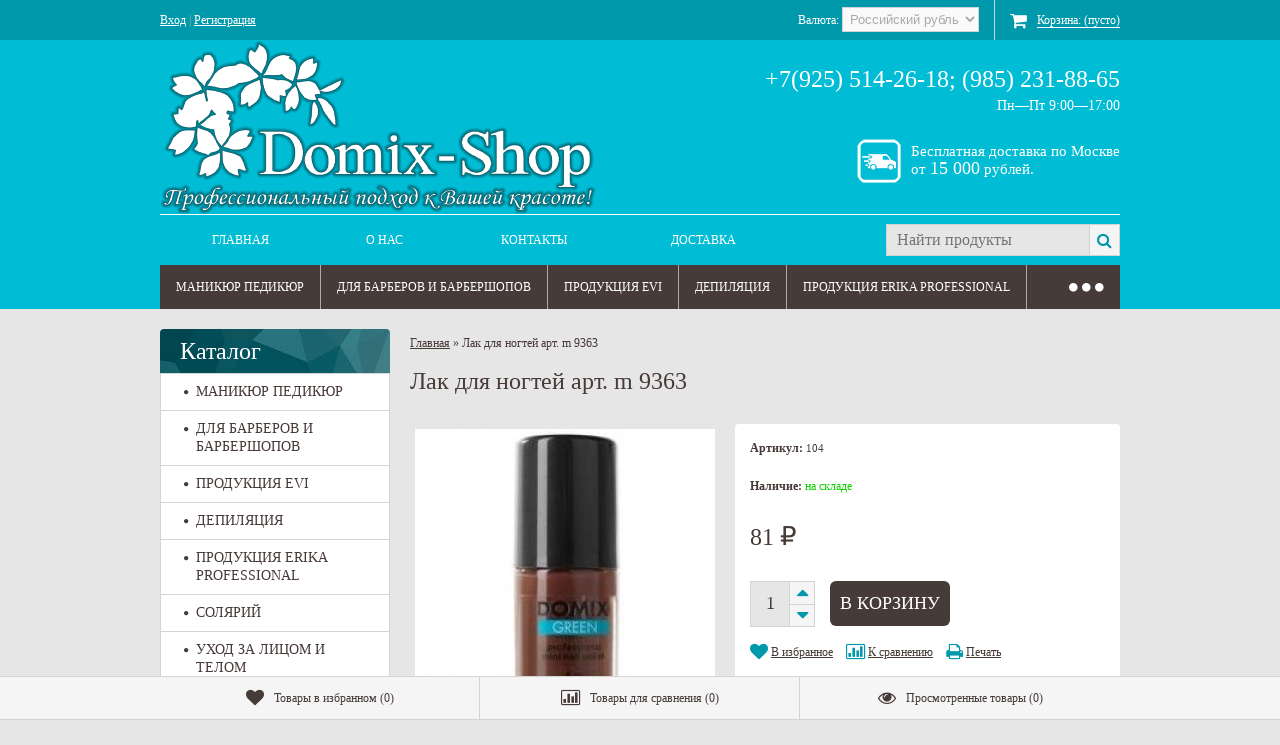

--- FILE ---
content_type: text/html; charset=utf-8
request_url: https://domix-shop.ru/lak-dlya-nogtey-art-m-9363/
body_size: 21135
content:
<!DOCTYPE html> <!--[if lt IE 8]>	<html class="no-js lt-ie8">	<![endif]--> <!--[if IE 8]>		<html class="no-js ie8">	<![endif]--> <!--[if gt IE 8]>	<html class="no-js gt-ie8">	<![endif]--> <!--[if !IE]><!-->	<html class="no-js">	<!--<![endif]--> <head> <meta name="p:domain_verify" content="c7d6b85224694c448817a511d5a8a117"/> <meta http-equiv="Content-Type" content="text/html; charset=utf-8" /> <meta http-equiv="X-UA-Compatible" content="IE=edge" /> <meta name="yandex-verification" content="38d723b5704b6a9e" /> <meta name="yandex-verification" content="0ecd855ce743fa44" /> <title>Купить Лак для ногтей арт. m 9363 по цене 81 руб. в интернет магазине DOMIX-SHOP.RU</title> <meta name="Keywords" content="косметика Domix, косметика Домикс, российская косметика, профессиональная косметика, domix официальный сайт" /> <meta name="Description" content="Лак для ногтей арт. m 9363" /> <meta name="viewport" content="width=768" /> <meta name="HandheldFriendly" content="true" /> <link rel="canonical" href="https://domix-shop.ru/lak-dlya-nogtey-art-m-9363/" /> <link rel="shortcut icon" href="/favicon.ico"/> <link rel="alternate" type="application/rss+xml" title="RSS &mdash; Домикс шоп" href="https://domix-shop.ru/blog/rss/">       <!--[if lt IE 9]>
    <script>
    document.createElement('header');
    document.createElement('nav');
    document.createElement('section');
    document.createElement('article');
    document.createElement('aside');
    document.createElement('footer');
    document.createElement('figure');
    document.createElement('hgroup');
    document.createElement('menu');
    </script>
    <![endif]-->              <meta property="og:type" content="og:product"> <meta property="og:title" content="Лак для ногтей арт. m 9363"> <meta property="og:description" content="Лак для ногтей арт. m 9363"> <meta property="og:image" content="https://domix-shop.ru/wa-data/public/shop/products/09/02/209/images/101/101.750x0.jpg"> <meta property="og:url" content="https://domix-shop.ru/lak-dlya-nogtey-art-m-9363/"> <meta property="product:price:amount" content="81"> <meta property="product:price:currency" content="RUB"> <link rel="icon" href="/favicon.ico?v=1478079428" type="image/x-icon" /><link rel="apple-touch-icon" href="/apple-touch-icon.png?v=1478079806" />         </head> <body id="shop"> <div class="wrapper-top"> <div role="navigation"> <div class="bg-top-line"> <div class="container align-right"> <div class="auth"> <a href="/login/" rel="nofollow">Вход</a> | <a href="/signup/" rel="nofollow">Регистрация</a> </div> <div class="currency-toggle">Валюта:&nbsp;<select id="currency"><option value="RUB" selected>Российский рубль</option><option value="USD" >Доллар США</option><option value="EUR" >Евро</option></select></div><div id="cart" class="empty"><a href="/cart/" rel="nofollow"><i class="icon-shopping-cart cart empty"></i><span>Корзина: <span class="cart-total">(пусто)</span></span></a><div class="soaring-block"> <div id="soaring-cart"> <ul> </ul> </div> <div id="soaring-cart-total"> <p><span class="bold">Общая сумма</span> (с учетом скидки)<span class="bold cart-total">пусто</span></p> <div class='quickorder-button-cart' data-quickorder-cb data-quickorder-cart-button title='Купить в 1 клик' data-button-display='table'><i>Купить в 1 клик</i></div><a class="button" href="/cart/">Перейти в корзину</a> </div> </div></div> <div class="clear-both"></div> </div> </div> <div class="container"> <div class="header-info"> <div class="logo align-left"> <a class="logo-link" href="/" title="" rel="nofollow"> <div class="logo-img"> <img src="/wa-data/public/site/themes/comfortbuy/img/logo2.png" alt="" /> </div> </a> </div> <div class="contact align-right">
    	                
    	                    	                    ﻿<ul> <li class="top-contact phone">+7(925) 514-26-18;  (985) 231-88-65</li> <li class="top-contact hint">
                    
            Пн—Пт
             9:00—17:00            </li> <a href="https://domix-shop.ru/dostavka/" style="color:#fff;" title="Доставка"><span class="send">Бесплатная доставка по Москве <br>от <span style="font-size: large;">15 000</span> рублей.</span></a> </ul> </div> </div> <div class="top-menu"> <div class="infopages-search"> <div class="infopages"><ul id="page-list"><li class="hide-for-mobile menu"><div><a href="/" title="Главная" rel="nofollow">Главная</a></div></li><li class="hide-for-mobile menu"><div><a href="/onas/" title="О НАС" rel="nofollow">О НАС</a><ul><li><a href="/onas/soglashenie-s-politikoy-obrabotki-personalnykh-dannykh/" title="Соглашение с политикой обработки персональных данных" rel="nofollow">Соглашение</a></li></ul></div></li><li class="hide-for-mobile menu"><div><a href="/kontakty/" title="Контакты" rel="nofollow">Контакты</a></div></li><li class="hide-for-mobile menu"><div><a href="/dostavka/" title="Доставка" rel="nofollow">Доставка</a></div></li><li id="mobile-open"><a class="type5" href="#" rel="nofollow"><i class="icon-reorder"></i>Открыть меню</a></li><li class="search"><form method="get" action="/search/" class="align-right"> <div class="search-input"> <input id="search" type="search" name="query" placeholder="Найти продукты" class="autofit"><button type="submit" class="search-button icon-search"></button> </div> </form></li> </ul>  </div> </div> <div id="horizontal-category-wrap"> <ul class="comfortbuy-horizontal-tree horizontal-tree-two"><li><a href="/category/manikurpedikur/" data-icon-id="142"><i class="icon-circle"></i><i class="cb-minus">&#8211;</i>МАНИКЮР ПЕДИКЮР</a><ul><li><a href="/category/manikurpedikur/manikyurnyy-instrument-yoko/" data-icon-id="222"><i class="icon-circle"></i><i class="cb-minus">&#8211;</i>Маникюрный инструмент YOKO</a><ul><li><a href="/category/manikurpedikur/manikyurnyy-instrument-yoko/manikyurnye-kusachki/" data-icon-id="223"><i class="icon-circle"></i><i class="cb-minus">&#8211;</i>Кусачки для маникюра и педикюра</a></li><li><a href="/category/manikurpedikur/manikyurnyy-instrument-yoko/manikyurnye-nozhnitsy/" data-icon-id="224"><i class="icon-circle"></i><i class="cb-minus">&#8211;</i>Маникюрные ножницы</a></li><li><a href="/category/manikurpedikur/manikyurnyy-instrument-yoko/pintsety/" data-icon-id="225"><i class="icon-circle"></i><i class="cb-minus">&#8211;</i>Пинцеты</a></li><li><a href="/category/manikurpedikur/manikyurnyy-instrument-yoko/kyuretki/" data-icon-id="228"><i class="icon-circle"></i><i class="cb-minus">&#8211;</i>Кюретки</a></li><li><a href="/category/manikurpedikur/manikyurnyy-instrument-yoko/shabery/" data-icon-id="226"><i class="icon-circle"></i><i class="cb-minus">&#8211;</i>Шаберы</a></li></ul></li><li><a href="/category/manikurpedikur/manikyurnyy-instrument-nippon-nippers/" data-icon-id="255"><i class="icon-circle"></i><i class="cb-minus">&#8211;</i>Маникюрный инструмент Nippon Nippers</a><ul><li><a href="/category/manikurpedikur/manikyurnyy-instrument-nippon-nippers/tvizery-dlya-kutikuly/" data-icon-id="271"><i class="icon-circle"></i><i class="cb-minus">&#8211;</i>Твизеры для кутикулы</a></li><li><a href="/category/manikurpedikur/manikyurnyy-instrument-nippon-nippers/nozhnitsy-dlya-kutikuly/" data-icon-id="258"><i class="icon-circle"></i><i class="cb-minus">&#8211;</i>Ножницы для кутикулы</a></li><li><a href="/category/manikurpedikur/manikyurnyy-instrument-nippon-nippers/pushery/" data-icon-id="260"><i class="icon-circle"></i><i class="cb-minus">&#8211;</i>Пушеры</a></li><li><a href="/category/manikurpedikur/manikyurnyy-instrument-nippon-nippers/kyuretki/" data-icon-id="261"><i class="icon-circle"></i><i class="cb-minus">&#8211;</i>Кюретки</a></li><li><a href="/category/manikurpedikur/manikyurnyy-instrument-nippon-nippers/pintsety/" data-icon-id="259"><i class="icon-circle"></i><i class="cb-minus">&#8211;</i>Пинцеты</a></li></ul></li><li><a href="/category/manikurpedikur/manikyurnyy-instrument-mertz/" data-icon-id="283"><i class="icon-circle"></i><i class="cb-minus">&#8211;</i>Маникюрный инструмент Mertz</a><ul><li><a href="/category/manikurpedikur/manikyurnyy-instrument-mertz/tvizery-dlya-kutikuly/" data-icon-id="284"><i class="icon-circle"></i><i class="cb-minus">&#8211;</i>Твизеры для кутикулы</a></li></ul></li><li><a href="/category/manikurpedikur/dizayn-dlya-nogtey/" data-icon-id="277"><i class="icon-circle"></i><i class="cb-minus">&#8211;</i>Дизайн для ногтей</a></li><li><a href="/category/manikurpedikur/antiseptiki/" data-icon-id="161"><i class="icon-circle"></i><i class="cb-minus">&#8211;</i>Антисептики</a></li><li><a href="/category/manikurpedikur/ukhod-za-nogtyami/" data-icon-id="160"><i class="icon-circle"></i><i class="cb-minus">&#8211;</i>Уход за ногтями</a></li><li><a href="/category/manikurpedikur/ukhod-za-nogami/" data-icon-id="158"><i class="icon-circle"></i><i class="cb-minus">&#8211;</i>Уход за ногами</a></li><li><a href="/category/manikurpedikur/ukhod-za-rukami/" data-icon-id="157"><i class="icon-circle"></i><i class="cb-minus">&#8211;</i>Уход за руками</a></li><li><a href="/category/manikurpedikur/masla-dlya-nogtey/" data-icon-id="155"><i class="icon-circle"></i><i class="cb-minus">&#8211;</i>Масла для ногтей</a></li><li><a href="/category/manikurpedikur/pilki-dlya-manikyura/" data-icon-id="154"><i class="icon-circle"></i><i class="cb-minus">&#8211;</i>Пилки для маникюра</a></li><li><a href="/category/manikurpedikur/bafy-dlya-nogtey/" data-icon-id="263"><i class="icon-circle"></i><i class="cb-minus">&#8211;</i>Бафы для ногтей</a></li><li><a href="/category/manikurpedikur/krema-i-voski/" data-icon-id="145"><i class="icon-circle"></i><i class="cb-minus">&#8211;</i>Крема и воски</a></li><li><a href="/category/manikurpedikur/lazernye-terki/" data-icon-id="165"><i class="icon-circle"></i><i class="cb-minus">&#8211;</i>Лазерные терки</a></li><li><a href="/category/manikurpedikur/eko-terki-dlya-pedikyura/" data-icon-id="235"><i class="icon-circle"></i><i class="cb-minus">&#8211;</i>ЭКО терки для педикюра</a></li><li><a href="/category/manikurpedikur/oborudovanie-dlya-manikyura/" data-icon-id="164"><i class="icon-circle"></i><i class="cb-minus">&#8211;</i>Оборудование для маникюра</a></li><li><a href="/category/manikurpedikur/raskhodnye-materialy-dlya-apparatnogo-manikyura/" data-icon-id="221"><i class="icon-circle"></i><i class="cb-minus">&#8211;</i>Расходные материалы для аппаратного маникюра</a></li><li><a href="/category/manikurpedikur/84/" data-icon-id="84"><i class="icon-circle"></i><i class="cb-minus">&#8211;</i>Аксесуары для маникюра</a></li></ul></li><li><a href="/category/dl/" data-icon-id="168"><i class="icon-circle"></i><i class="cb-minus">&#8211;</i>ДЛЯ БАРБЕРОВ И БАРБЕРШОПОВ</a></li><li><a href="/category/produktsiya-evi/" data-icon-id="264"><i class="icon-circle"></i><i class="cb-minus">&#8211;</i>ПРОДУКЦИЯ EVI</a><ul><li><a href="/category/produktsiya-evi/shampuni/" data-icon-id="265"><i class="icon-circle"></i><i class="cb-minus">&#8211;</i>Шампуни</a></li><li><a href="/category/produktsiya-evi/balzamy-dlya-volos/" data-icon-id="266"><i class="icon-circle"></i><i class="cb-minus">&#8211;</i>Бальзамы для волос</a></li><li><a href="/category/produktsiya-evi/konditsionery-dlya-volos/" data-icon-id="267"><i class="icon-circle"></i><i class="cb-minus">&#8211;</i>Кондиционеры для волос</a></li></ul></li><li><a href="/category/dyepilyatsiya/" data-icon-id="106"><i class="icon-circle"></i><i class="cb-minus">&#8211;</i>ДЕПИЛЯЦИЯ</a><ul><li><a href="/category/dyepilyatsiya/sakharnaya-pasta-dlya-shugaringa/" data-icon-id="252"><i class="icon-circle"></i><i class="cb-minus">&#8211;</i>Сахарная паста для шугаринга</a></li><li><a href="/category/dyepilyatsiya/sredstva-do-i-posle/" data-icon-id="138"><i class="icon-circle"></i><i class="cb-minus">&#8211;</i>Средства &quot;до&quot; и &quot;после&quot;</a></li><li><a href="/category/dyepilyatsiya/vosk-v-kartridzhakh/" data-icon-id="135"><i class="icon-circle"></i><i class="cb-minus">&#8211;</i>Воск в картриджах</a></li><li><a href="/category/dyepilyatsiya/vosk-v-bankakh/" data-icon-id="109"><i class="icon-circle"></i><i class="cb-minus">&#8211;</i>Воск в банках</a></li><li><a href="/category/dyepilyatsiya/parafiny/" data-icon-id="108"><i class="icon-circle"></i><i class="cb-minus">&#8211;</i>Парафины</a></li><li><a href="/category/dyepilyatsiya/category_122/" data-icon-id="122"><i class="icon-circle"></i><i class="cb-minus">&#8211;</i>Воск горячий в брикетах</a></li><li><a href="/category/dyepilyatsiya/vosk-v-poloskakh/" data-icon-id="217"><i class="icon-circle"></i><i class="cb-minus">&#8211;</i>Воск в полосках</a></li><li><a href="/category/dyepilyatsiya/talki-pudry/" data-icon-id="262"><i class="icon-circle"></i><i class="cb-minus">&#8211;</i>Тальки, пудры</a></li><li><a href="/category/dyepilyatsiya/nagrevateli/" data-icon-id="110"><i class="icon-circle"></i><i class="cb-minus">&#8211;</i>Подогреватели</a></li><li><a href="/category/dyepilyatsiya/podarochnye-nabory-dlya-depilyatsii/" data-icon-id="219"><i class="icon-circle"></i><i class="cb-minus">&#8211;</i>Подарочные наборы для депиляции</a></li><li><a href="/category/dyepilyatsiya/aksessuary-dlya-depilyatsii/" data-icon-id="107"><i class="icon-circle"></i><i class="cb-minus">&#8211;</i>Аксессуары для депиляции</a></li></ul></li><li><a href="/category/produktsiya-u/" data-icon-id="236"><i class="icon-circle"></i><i class="cb-minus">&#8211;</i>ПРОДУКЦИЯ ERIKA PROFESSIONAL</a><ul><li><a href="/category/produktsiya-u/shchiptsy-dlya-volos-erika-professional/" data-icon-id="239"><i class="icon-circle"></i><i class="cb-minus">&#8211;</i>Щипцы для волос Erika Professional</a></li><li><a href="/category/produktsiya-u/feny-erika-professional/" data-icon-id="238"><i class="icon-circle"></i><i class="cb-minus">&#8211;</i>Фены Erika Professional</a></li><li><a href="/category/produktsiya-u/ployki-erika-professional/" data-icon-id="237"><i class="icon-circle"></i><i class="cb-minus">&#8211;</i>Плойки Erika Professional</a></li></ul></li><li><a href="/category/solyariy/" data-icon-id="100"><i class="icon-circle"></i><i class="cb-minus">&#8211;</i>СОЛЯРИЙ</a><ul><li><a href="/category/solyariy/krema-soleo/" data-icon-id="103"><i class="icon-circle"></i><i class="cb-minus">&#8211;</i>Крема Soleo</a></li><li><a href="/category/solyariy/aksessuary-dlya-solyariya/" data-icon-id="105"><i class="icon-circle"></i><i class="cb-minus">&#8211;</i>Аксессуары для солярия</a></li></ul></li><li><a href="/category/ukhod-za-litsom-i-tyelom/" data-icon-id="132"><i class="icon-circle"></i><i class="cb-minus">&#8211;</i>УХОД ЗА ЛИЦОМ И ТЕЛОМ</a><ul><li><a href="/category/ukhod-za-litsom-i-tyelom/sol-dlya-vann/" data-icon-id="286"><i class="icon-circle"></i><i class="cb-minus">&#8211;</i>Соль для ванн</a></li><li><a href="/category/ukhod-za-litsom-i-tyelom/maski-dlya-litsa/" data-icon-id="285"><i class="icon-circle"></i><i class="cb-minus">&#8211;</i>Маски для лица</a></li><li><a href="/category/ukhod-za-litsom-i-tyelom/geli-dlya-dusha/" data-icon-id="290"><i class="icon-circle"></i><i class="cb-minus">&#8211;</i>Гели для душа</a></li><li><a href="/category/ukhod-za-litsom-i-tyelom/penki-dlya-ukhoda-za-litsom-i-telom/" data-icon-id="276"><i class="icon-circle"></i><i class="cb-minus">&#8211;</i>Пенки для ухода за лицом и телом</a></li><li><a href="/category/ukhod-za-litsom-i-tyelom/skraby-dlya-tela/" data-icon-id="251"><i class="icon-circle"></i><i class="cb-minus">&#8211;</i>Скрабы для тела</a></li><li><a href="/category/ukhod-za-litsom-i-tyelom/brovi-i-resnitsy/" data-icon-id="250"><i class="icon-circle"></i><i class="cb-minus">&#8211;</i>Брови и ресницы</a></li></ul></li><li><a href="/category/tovary/" data-icon-id="214"><i class="icon-circle"></i><i class="cb-minus">&#8211;</i>ТОВАРЫ ДЛЯ МАКИЯЖА</a></li><li><a href="/category/ukhod-za-volosami/" data-icon-id="288"><i class="icon-circle"></i><i class="cb-minus">&#8211;</i>УХОД ЗА ВОЛОСАМИ</a><ul><li><a href="/category/ukhod-za-volosami/shampuni/" data-icon-id="289"><i class="icon-circle"></i><i class="cb-minus">&#8211;</i>Шампуни</a></li></ul></li><li><a href="/category/dyezinfyektsiya-i-styerilizatsiya/" data-icon-id="99"><i class="icon-circle"></i><i class="cb-minus">&#8211;</i>ДЕЗИНФЕКЦИЯ И СТЕРИЛИЗАЦИЯ</a><ul><li><a href="/category/dyezinfyektsiya-i-styerilizatsiya/aldyez---dezinfektsiya-i-gigienicheskie-sredstva/" data-icon-id="207"><i class="icon-circle"></i><i class="cb-minus">&#8211;</i>АЛДЕЗ - дезинфекция и гигиенические средства</a></li><li><a href="/category/dyezinfyektsiya-i-styerilizatsiya/sredstva-dezinfektsii-i-sterilizatsii-obshchego-naznacheniya/" data-icon-id="208"><i class="icon-circle"></i><i class="cb-minus">&#8211;</i>Средства дезинфекции и стерилизации общего назначения</a></li></ul></li><li><a href="/category/odnorazovaya-produktsiya/" data-icon-id="91"><i class="icon-circle"></i><i class="cb-minus">&#8211;</i>ОДНОРАЗОВАЯ ПРОДУКЦИЯ</a><ul><li><a href="/category/odnorazovaya-produktsiya/industrialnye-salfetki/" data-icon-id="293"><i class="icon-circle"></i><i class="cb-minus">&#8211;</i>Индустриальные салфетки</a></li><li><a href="/category/odnorazovaya-produktsiya/odnorazovye-prostyni-v-rulone/" data-icon-id="216"><i class="icon-circle"></i><i class="cb-minus">&#8211;</i>Одноразовые простыни в рулоне</a></li><li><a href="/category/odnorazovaya-produktsiya/kovriki-tapochki-i-bakhily/" data-icon-id="152"><i class="icon-circle"></i><i class="cb-minus">&#8211;</i>Коврики тапочки и бахилы</a></li><li><a href="/category/odnorazovaya-produktsiya/odnorazovye-sredstva-gigieny-dlya-gostinits/" data-icon-id="148"><i class="icon-circle"></i><i class="cb-minus">&#8211;</i>Одноразовые средства гигиены для гостиниц (минимальный заказ 50тр)</a><ul><li><a href="/category/odnorazovaya-produktsiya/odnorazovye-sredstva-gigieny-dlya-gostinits/odnorazovye-izdeliya-v-pp-paketakh/" data-icon-id="149"><i class="icon-circle"></i><i class="cb-minus">&#8211;</i>Одноразовые изделия в пп пакетах (минимальный заказ 50тр)</a></li><li><a href="/category/odnorazovaya-produktsiya/odnorazovye-sredstva-gigieny-dlya-gostinits/odnorazovye-moyushchie-i-ukhazhivayushchie-sredstva-v-tubakh-i-flakonakh/" data-icon-id="150"><i class="icon-circle"></i><i class="cb-minus">&#8211;</i>Одноразовые моющие и ухаживающие средства в тубах и флаконах (минимальный заказ 50тр)</a></li><li><a href="/category/odnorazovaya-produktsiya/odnorazovye-sredstva-gigieny-dlya-gostinits/odnorazovye-izdeliya-v-kartonnykh-korobochkakh/" data-icon-id="151"><i class="icon-circle"></i><i class="cb-minus">&#8211;</i>Одноразовые изделия в картонных коробочках (минимальный заказ 50тр)</a></li></ul></li><li><a href="/category/odnorazovaya-produktsiya/prostyni-odnorazovye-individualno-slozhennye/" data-icon-id="129"><i class="icon-circle"></i><i class="cb-minus">&#8211;</i>Простыни одноразовые, индивидуально сложенные</a></li><li><a href="/category/odnorazovaya-produktsiya/penyuary-peleriny-fartuki-chekhly-i-khalaty/" data-icon-id="128"><i class="icon-circle"></i><i class="cb-minus">&#8211;</i>Пеньюары, пелерины, фартуки, чехлы и халаты</a></li><li><a href="/category/odnorazovaya-produktsiya/perchatki-odnorazovye/" data-icon-id="117"><i class="icon-circle"></i><i class="cb-minus">&#8211;</i>Перчатки одноразовые</a></li><li><a href="/category/odnorazovaya-produktsiya/odnorazovye-prostyni/" data-icon-id="115"><i class="icon-circle"></i><i class="cb-minus">&#8211;</i>Одноразовые простыни уложенные пластом</a></li><li><a href="/category/odnorazovaya-produktsiya/tovary-dlya-pedikyura/" data-icon-id="114"><i class="icon-circle"></i><i class="cb-minus">&#8211;</i>Товары для маникюра и педикюра</a></li><li><a href="/category/odnorazovaya-produktsiya/odnorazovye-polotentsa/" data-icon-id="113"><i class="icon-circle"></i><i class="cb-minus">&#8211;</i>Одноразовые полотенца</a></li><li><a href="/category/odnorazovaya-produktsiya/category_119/" data-icon-id="119"><i class="icon-circle"></i><i class="cb-minus">&#8211;</i>Ватные палочки, диски,спонжи</a></li><li><a href="/category/odnorazovaya-produktsiya/category_120/" data-icon-id="120"><i class="icon-circle"></i><i class="cb-minus">&#8211;</i>Шприцы одноразовые</a></li><li><a href="/category/odnorazovaya-produktsiya/salfetki-spanleys/" data-icon-id="291"><i class="icon-circle"></i><i class="cb-minus">&#8211;</i>Салфетки сложенные</a></li><li><a href="/category/odnorazovaya-produktsiya/category_121/" data-icon-id="121"><i class="icon-circle"></i><i class="cb-minus">&#8211;</i>Салфетки спанлейс в рулонах</a></li><li><a href="/category/odnorazovaya-produktsiya/category_116/" data-icon-id="116"><i class="icon-circle"></i><i class="cb-minus">&#8211;</i>Воротнички маски шапочки фольга</a></li></ul></li><li><a href="/category/sredstva-dlya-mytya-posudy/" data-icon-id="94"><i class="icon-circle"></i><i class="cb-minus">&#8211;</i>СРЕДСТВА ДЛЯ МЫТЬЯ ПОСУДЫ</a></li><li><a href="/category/sredstva-dlya-mytya-stekol/" data-icon-id="95"><i class="icon-circle"></i><i class="cb-minus">&#8211;</i>СРЕДСТВА ДЛЯ МЫТЬЯ СТЕКОЛ</a></li><li><a href="/category/khozyaystvyennyye-tovary/" data-icon-id="96"><i class="icon-circle"></i><i class="cb-minus">&#8211;</i>ХОЗЯЙСТВЕННЫЕ ТОВАРЫ</a><ul><li><a href="/category/khozyaystvyennyye-tovary/musornyye-pakyety/" data-icon-id="98"><i class="icon-circle"></i><i class="cb-minus">&#8211;</i>Мусорные пакеты</a></li><li><a href="/category/khozyaystvyennyye-tovary/tualyetnaya-bumaga-polotyentsa/" data-icon-id="97"><i class="icon-circle"></i><i class="cb-minus">&#8211;</i>Туалетная бумага, полотенца</a></li></ul></li><li><a href="/category/aksessuary/" data-icon-id="112"><i class="icon-circle"></i><i class="cb-minus">&#8211;</i>АКСЕССУАРЫ</a></li><li><a href="/category/aktsii-skidki/" data-icon-id="143"><i class="icon-circle"></i><i class="cb-minus">&#8211;</i>АКЦИИ, СКИДКИ</a><ul><li><a href="/category/aktsii-skidki/lechebnye-i-ukhazhivayushchie-sredstva-dlya-nogtey/" data-icon-id="147"><i class="icon-circle"></i><i class="cb-minus">&#8211;</i>Лечебные и ухаживающие средства для ногтей</a></li></ul></li><li><a href="/category/katalogi/" data-icon-id="169"><i class="icon-circle"></i><i class="cb-minus">&#8211;</i>КАТАЛОГИ</a></li><li><a href="/category/syertifikaty/" data-icon-id="140"><i class="icon-circle"></i><i class="cb-minus">&#8211;</i>СЕРТИФИКАТЫ</a><ul><li><a href="/category/syertifikaty/kosmetika-soliro/" data-icon-id="279"><i class="icon-circle"></i><i class="cb-minus">&#8211;</i>Косметика Солиро</a></li><li><a href="/category/syertifikaty/kosmetika-merkuriy/" data-icon-id="163"><i class="icon-circle"></i><i class="cb-minus">&#8211;</i>Косметика Меркурий</a></li><li><a href="/category/syertifikaty/produktsiya-yoko/" data-icon-id="233"><i class="icon-circle"></i><i class="cb-minus">&#8211;</i>Продукция YOKO</a></li><li><a href="/category/syertifikaty/produktsiya-medmil/" data-icon-id="171"><i class="icon-circle"></i><i class="cb-minus">&#8211;</i>Продукция Медмил</a></li><li><a href="/category/syertifikaty/produktsiya-dgm-pharma/" data-icon-id="172"><i class="icon-circle"></i><i class="cb-minus">&#8211;</i>Продукция DGM Pharma</a></li><li><a href="/category/syertifikaty/envie-ukhod-za-volosami/" data-icon-id="206"><i class="icon-circle"></i><i class="cb-minus">&#8211;</i>ENVIE уход за волосами</a></li><li><a href="/category/syertifikaty/kosmetika-domix/" data-icon-id="141"><i class="icon-circle"></i><i class="cb-minus">&#8211;</i>Косметика Domix</a></li><li><a href="/category/syertifikaty/produktsiya-erika-professional/" data-icon-id="234"><i class="icon-circle"></i><i class="cb-minus">&#8211;</i>Продукция Erika Professional</a></li><li><a href="/category/syertifikaty/produktsiya-gigiena-med/" data-icon-id="209"><i class="icon-circle"></i><i class="cb-minus">&#8211;</i>Продукция Гигиена Мед</a></li><li><a href="/category/syertifikaty/produktsiya-eksim-polimer-treyd/" data-icon-id="292"><i class="icon-circle"></i><i class="cb-minus">&#8211;</i>Эксим Полимер</a></li></ul></li><li><a href="/category/prays-list/" data-icon-id="123"><i class="icon-circle"></i><i class="cb-minus">&#8211;</i>ПРАЙС ЛИСТ</a></li></ul>  </div> </div> </div> <div class="clear-both"></div> </div> </div> <div class="wrapper"> <div class="container"> <div id="main"> <div class="sidebar left230px"> <p class="align-right hide-for-desktop" id="mobile-close"><a class="type5" href="#" rel="nofollow">Закрыть</a></p> <ul class="wa-apps hide-for-desktop"> <li><a href="/onas/" class="type5"><i class="icon-globe"></i><span>О нас</span></a></li> <li><a href="/domix-shoprusitemapxml/" class="type5"><i class="icon-globe"></i><span>Карта сайта</span></a></li> </ul> <div class="shop-category"> <div class="caption acapitalize">Каталог</div> <ul class="comfortbuy-vertical-tree hide-for-mobile vertical-tree-two"><li><a href="/category/manikurpedikur/" data-icon-id="142"><i class="icon-circle"></i><i class="cb-minus">&#8211;</i>МАНИКЮР ПЕДИКЮР</a><ul><li><a href="/category/manikurpedikur/manikyurnyy-instrument-yoko/" data-icon-id="222"><i class="icon-circle"></i><i class="cb-minus">&#8211;</i>Маникюрный инструмент YOKO</a><ul><li><a href="/category/manikurpedikur/manikyurnyy-instrument-yoko/manikyurnye-kusachki/" data-icon-id="223"><i class="icon-circle"></i><i class="cb-minus">&#8211;</i>Кусачки для маникюра и педикюра</a></li><li><a href="/category/manikurpedikur/manikyurnyy-instrument-yoko/manikyurnye-nozhnitsy/" data-icon-id="224"><i class="icon-circle"></i><i class="cb-minus">&#8211;</i>Маникюрные ножницы</a></li><li><a href="/category/manikurpedikur/manikyurnyy-instrument-yoko/pintsety/" data-icon-id="225"><i class="icon-circle"></i><i class="cb-minus">&#8211;</i>Пинцеты</a></li><li><a href="/category/manikurpedikur/manikyurnyy-instrument-yoko/kyuretki/" data-icon-id="228"><i class="icon-circle"></i><i class="cb-minus">&#8211;</i>Кюретки</a></li><li><a href="/category/manikurpedikur/manikyurnyy-instrument-yoko/shabery/" data-icon-id="226"><i class="icon-circle"></i><i class="cb-minus">&#8211;</i>Шаберы</a></li></ul></li><li><a href="/category/manikurpedikur/manikyurnyy-instrument-nippon-nippers/" data-icon-id="255"><i class="icon-circle"></i><i class="cb-minus">&#8211;</i>Маникюрный инструмент Nippon Nippers</a><ul><li><a href="/category/manikurpedikur/manikyurnyy-instrument-nippon-nippers/tvizery-dlya-kutikuly/" data-icon-id="271"><i class="icon-circle"></i><i class="cb-minus">&#8211;</i>Твизеры для кутикулы</a></li><li><a href="/category/manikurpedikur/manikyurnyy-instrument-nippon-nippers/nozhnitsy-dlya-kutikuly/" data-icon-id="258"><i class="icon-circle"></i><i class="cb-minus">&#8211;</i>Ножницы для кутикулы</a></li><li><a href="/category/manikurpedikur/manikyurnyy-instrument-nippon-nippers/pushery/" data-icon-id="260"><i class="icon-circle"></i><i class="cb-minus">&#8211;</i>Пушеры</a></li><li><a href="/category/manikurpedikur/manikyurnyy-instrument-nippon-nippers/kyuretki/" data-icon-id="261"><i class="icon-circle"></i><i class="cb-minus">&#8211;</i>Кюретки</a></li><li><a href="/category/manikurpedikur/manikyurnyy-instrument-nippon-nippers/pintsety/" data-icon-id="259"><i class="icon-circle"></i><i class="cb-minus">&#8211;</i>Пинцеты</a></li></ul></li><li><a href="/category/manikurpedikur/manikyurnyy-instrument-mertz/" data-icon-id="283"><i class="icon-circle"></i><i class="cb-minus">&#8211;</i>Маникюрный инструмент Mertz</a><ul><li><a href="/category/manikurpedikur/manikyurnyy-instrument-mertz/tvizery-dlya-kutikuly/" data-icon-id="284"><i class="icon-circle"></i><i class="cb-minus">&#8211;</i>Твизеры для кутикулы</a></li></ul></li><li><a href="/category/manikurpedikur/dizayn-dlya-nogtey/" data-icon-id="277"><i class="icon-circle"></i><i class="cb-minus">&#8211;</i>Дизайн для ногтей</a></li><li><a href="/category/manikurpedikur/antiseptiki/" data-icon-id="161"><i class="icon-circle"></i><i class="cb-minus">&#8211;</i>Антисептики</a></li><li><a href="/category/manikurpedikur/ukhod-za-nogtyami/" data-icon-id="160"><i class="icon-circle"></i><i class="cb-minus">&#8211;</i>Уход за ногтями</a></li><li><a href="/category/manikurpedikur/ukhod-za-nogami/" data-icon-id="158"><i class="icon-circle"></i><i class="cb-minus">&#8211;</i>Уход за ногами</a></li><li><a href="/category/manikurpedikur/ukhod-za-rukami/" data-icon-id="157"><i class="icon-circle"></i><i class="cb-minus">&#8211;</i>Уход за руками</a></li><li><a href="/category/manikurpedikur/masla-dlya-nogtey/" data-icon-id="155"><i class="icon-circle"></i><i class="cb-minus">&#8211;</i>Масла для ногтей</a></li><li><a href="/category/manikurpedikur/pilki-dlya-manikyura/" data-icon-id="154"><i class="icon-circle"></i><i class="cb-minus">&#8211;</i>Пилки для маникюра</a></li><li><a href="/category/manikurpedikur/bafy-dlya-nogtey/" data-icon-id="263"><i class="icon-circle"></i><i class="cb-minus">&#8211;</i>Бафы для ногтей</a></li><li><a href="/category/manikurpedikur/krema-i-voski/" data-icon-id="145"><i class="icon-circle"></i><i class="cb-minus">&#8211;</i>Крема и воски</a></li><li><a href="/category/manikurpedikur/lazernye-terki/" data-icon-id="165"><i class="icon-circle"></i><i class="cb-minus">&#8211;</i>Лазерные терки</a></li><li><a href="/category/manikurpedikur/eko-terki-dlya-pedikyura/" data-icon-id="235"><i class="icon-circle"></i><i class="cb-minus">&#8211;</i>ЭКО терки для педикюра</a></li><li><a href="/category/manikurpedikur/oborudovanie-dlya-manikyura/" data-icon-id="164"><i class="icon-circle"></i><i class="cb-minus">&#8211;</i>Оборудование для маникюра</a></li><li><a href="/category/manikurpedikur/raskhodnye-materialy-dlya-apparatnogo-manikyura/" data-icon-id="221"><i class="icon-circle"></i><i class="cb-minus">&#8211;</i>Расходные материалы для аппаратного маникюра</a></li><li><a href="/category/manikurpedikur/84/" data-icon-id="84"><i class="icon-circle"></i><i class="cb-minus">&#8211;</i>Аксесуары для маникюра</a></li></ul></li><li><a href="/category/dl/" data-icon-id="168"><i class="icon-circle"></i><i class="cb-minus">&#8211;</i>ДЛЯ БАРБЕРОВ И БАРБЕРШОПОВ</a></li><li><a href="/category/produktsiya-evi/" data-icon-id="264"><i class="icon-circle"></i><i class="cb-minus">&#8211;</i>ПРОДУКЦИЯ EVI</a><ul><li><a href="/category/produktsiya-evi/shampuni/" data-icon-id="265"><i class="icon-circle"></i><i class="cb-minus">&#8211;</i>Шампуни</a></li><li><a href="/category/produktsiya-evi/balzamy-dlya-volos/" data-icon-id="266"><i class="icon-circle"></i><i class="cb-minus">&#8211;</i>Бальзамы для волос</a></li><li><a href="/category/produktsiya-evi/konditsionery-dlya-volos/" data-icon-id="267"><i class="icon-circle"></i><i class="cb-minus">&#8211;</i>Кондиционеры для волос</a></li></ul></li><li><a href="/category/dyepilyatsiya/" data-icon-id="106"><i class="icon-circle"></i><i class="cb-minus">&#8211;</i>ДЕПИЛЯЦИЯ</a><ul><li><a href="/category/dyepilyatsiya/sakharnaya-pasta-dlya-shugaringa/" data-icon-id="252"><i class="icon-circle"></i><i class="cb-minus">&#8211;</i>Сахарная паста для шугаринга</a></li><li><a href="/category/dyepilyatsiya/sredstva-do-i-posle/" data-icon-id="138"><i class="icon-circle"></i><i class="cb-minus">&#8211;</i>Средства &quot;до&quot; и &quot;после&quot;</a></li><li><a href="/category/dyepilyatsiya/vosk-v-kartridzhakh/" data-icon-id="135"><i class="icon-circle"></i><i class="cb-minus">&#8211;</i>Воск в картриджах</a></li><li><a href="/category/dyepilyatsiya/vosk-v-bankakh/" data-icon-id="109"><i class="icon-circle"></i><i class="cb-minus">&#8211;</i>Воск в банках</a></li><li><a href="/category/dyepilyatsiya/parafiny/" data-icon-id="108"><i class="icon-circle"></i><i class="cb-minus">&#8211;</i>Парафины</a></li><li><a href="/category/dyepilyatsiya/category_122/" data-icon-id="122"><i class="icon-circle"></i><i class="cb-minus">&#8211;</i>Воск горячий в брикетах</a></li><li><a href="/category/dyepilyatsiya/vosk-v-poloskakh/" data-icon-id="217"><i class="icon-circle"></i><i class="cb-minus">&#8211;</i>Воск в полосках</a></li><li><a href="/category/dyepilyatsiya/talki-pudry/" data-icon-id="262"><i class="icon-circle"></i><i class="cb-minus">&#8211;</i>Тальки, пудры</a></li><li><a href="/category/dyepilyatsiya/nagrevateli/" data-icon-id="110"><i class="icon-circle"></i><i class="cb-minus">&#8211;</i>Подогреватели</a></li><li><a href="/category/dyepilyatsiya/podarochnye-nabory-dlya-depilyatsii/" data-icon-id="219"><i class="icon-circle"></i><i class="cb-minus">&#8211;</i>Подарочные наборы для депиляции</a></li><li><a href="/category/dyepilyatsiya/aksessuary-dlya-depilyatsii/" data-icon-id="107"><i class="icon-circle"></i><i class="cb-minus">&#8211;</i>Аксессуары для депиляции</a></li></ul></li><li><a href="/category/produktsiya-u/" data-icon-id="236"><i class="icon-circle"></i><i class="cb-minus">&#8211;</i>ПРОДУКЦИЯ ERIKA PROFESSIONAL</a><ul><li><a href="/category/produktsiya-u/shchiptsy-dlya-volos-erika-professional/" data-icon-id="239"><i class="icon-circle"></i><i class="cb-minus">&#8211;</i>Щипцы для волос Erika Professional</a></li><li><a href="/category/produktsiya-u/feny-erika-professional/" data-icon-id="238"><i class="icon-circle"></i><i class="cb-minus">&#8211;</i>Фены Erika Professional</a></li><li><a href="/category/produktsiya-u/ployki-erika-professional/" data-icon-id="237"><i class="icon-circle"></i><i class="cb-minus">&#8211;</i>Плойки Erika Professional</a></li></ul></li><li><a href="/category/solyariy/" data-icon-id="100"><i class="icon-circle"></i><i class="cb-minus">&#8211;</i>СОЛЯРИЙ</a><ul><li><a href="/category/solyariy/krema-soleo/" data-icon-id="103"><i class="icon-circle"></i><i class="cb-minus">&#8211;</i>Крема Soleo</a></li><li><a href="/category/solyariy/aksessuary-dlya-solyariya/" data-icon-id="105"><i class="icon-circle"></i><i class="cb-minus">&#8211;</i>Аксессуары для солярия</a></li></ul></li><li><a href="/category/ukhod-za-litsom-i-tyelom/" data-icon-id="132"><i class="icon-circle"></i><i class="cb-minus">&#8211;</i>УХОД ЗА ЛИЦОМ И ТЕЛОМ</a><ul><li><a href="/category/ukhod-za-litsom-i-tyelom/sol-dlya-vann/" data-icon-id="286"><i class="icon-circle"></i><i class="cb-minus">&#8211;</i>Соль для ванн</a></li><li><a href="/category/ukhod-za-litsom-i-tyelom/maski-dlya-litsa/" data-icon-id="285"><i class="icon-circle"></i><i class="cb-minus">&#8211;</i>Маски для лица</a></li><li><a href="/category/ukhod-za-litsom-i-tyelom/geli-dlya-dusha/" data-icon-id="290"><i class="icon-circle"></i><i class="cb-minus">&#8211;</i>Гели для душа</a></li><li><a href="/category/ukhod-za-litsom-i-tyelom/penki-dlya-ukhoda-za-litsom-i-telom/" data-icon-id="276"><i class="icon-circle"></i><i class="cb-minus">&#8211;</i>Пенки для ухода за лицом и телом</a></li><li><a href="/category/ukhod-za-litsom-i-tyelom/skraby-dlya-tela/" data-icon-id="251"><i class="icon-circle"></i><i class="cb-minus">&#8211;</i>Скрабы для тела</a></li><li><a href="/category/ukhod-za-litsom-i-tyelom/brovi-i-resnitsy/" data-icon-id="250"><i class="icon-circle"></i><i class="cb-minus">&#8211;</i>Брови и ресницы</a></li></ul></li><li><a href="/category/tovary/" data-icon-id="214"><i class="icon-circle"></i><i class="cb-minus">&#8211;</i>ТОВАРЫ ДЛЯ МАКИЯЖА</a></li><li><a href="/category/ukhod-za-volosami/" data-icon-id="288"><i class="icon-circle"></i><i class="cb-minus">&#8211;</i>УХОД ЗА ВОЛОСАМИ</a><ul><li><a href="/category/ukhod-za-volosami/shampuni/" data-icon-id="289"><i class="icon-circle"></i><i class="cb-minus">&#8211;</i>Шампуни</a></li></ul></li><li><a href="/category/dyezinfyektsiya-i-styerilizatsiya/" data-icon-id="99"><i class="icon-circle"></i><i class="cb-minus">&#8211;</i>ДЕЗИНФЕКЦИЯ И СТЕРИЛИЗАЦИЯ</a><ul><li><a href="/category/dyezinfyektsiya-i-styerilizatsiya/aldyez---dezinfektsiya-i-gigienicheskie-sredstva/" data-icon-id="207"><i class="icon-circle"></i><i class="cb-minus">&#8211;</i>АЛДЕЗ - дезинфекция и гигиенические средства</a></li><li><a href="/category/dyezinfyektsiya-i-styerilizatsiya/sredstva-dezinfektsii-i-sterilizatsii-obshchego-naznacheniya/" data-icon-id="208"><i class="icon-circle"></i><i class="cb-minus">&#8211;</i>Средства дезинфекции и стерилизации общего назначения</a></li></ul></li><li><a href="/category/odnorazovaya-produktsiya/" data-icon-id="91"><i class="icon-circle"></i><i class="cb-minus">&#8211;</i>ОДНОРАЗОВАЯ ПРОДУКЦИЯ</a><ul><li><a href="/category/odnorazovaya-produktsiya/industrialnye-salfetki/" data-icon-id="293"><i class="icon-circle"></i><i class="cb-minus">&#8211;</i>Индустриальные салфетки</a></li><li><a href="/category/odnorazovaya-produktsiya/odnorazovye-prostyni-v-rulone/" data-icon-id="216"><i class="icon-circle"></i><i class="cb-minus">&#8211;</i>Одноразовые простыни в рулоне</a></li><li><a href="/category/odnorazovaya-produktsiya/kovriki-tapochki-i-bakhily/" data-icon-id="152"><i class="icon-circle"></i><i class="cb-minus">&#8211;</i>Коврики тапочки и бахилы</a></li><li><a href="/category/odnorazovaya-produktsiya/odnorazovye-sredstva-gigieny-dlya-gostinits/" data-icon-id="148"><i class="icon-circle"></i><i class="cb-minus">&#8211;</i>Одноразовые средства гигиены для гостиниц (минимальный заказ 50тр)</a><ul><li><a href="/category/odnorazovaya-produktsiya/odnorazovye-sredstva-gigieny-dlya-gostinits/odnorazovye-izdeliya-v-pp-paketakh/" data-icon-id="149"><i class="icon-circle"></i><i class="cb-minus">&#8211;</i>Одноразовые изделия в пп пакетах (минимальный заказ 50тр)</a></li><li><a href="/category/odnorazovaya-produktsiya/odnorazovye-sredstva-gigieny-dlya-gostinits/odnorazovye-moyushchie-i-ukhazhivayushchie-sredstva-v-tubakh-i-flakonakh/" data-icon-id="150"><i class="icon-circle"></i><i class="cb-minus">&#8211;</i>Одноразовые моющие и ухаживающие средства в тубах и флаконах (минимальный заказ 50тр)</a></li><li><a href="/category/odnorazovaya-produktsiya/odnorazovye-sredstva-gigieny-dlya-gostinits/odnorazovye-izdeliya-v-kartonnykh-korobochkakh/" data-icon-id="151"><i class="icon-circle"></i><i class="cb-minus">&#8211;</i>Одноразовые изделия в картонных коробочках (минимальный заказ 50тр)</a></li></ul></li><li><a href="/category/odnorazovaya-produktsiya/prostyni-odnorazovye-individualno-slozhennye/" data-icon-id="129"><i class="icon-circle"></i><i class="cb-minus">&#8211;</i>Простыни одноразовые, индивидуально сложенные</a></li><li><a href="/category/odnorazovaya-produktsiya/penyuary-peleriny-fartuki-chekhly-i-khalaty/" data-icon-id="128"><i class="icon-circle"></i><i class="cb-minus">&#8211;</i>Пеньюары, пелерины, фартуки, чехлы и халаты</a></li><li><a href="/category/odnorazovaya-produktsiya/perchatki-odnorazovye/" data-icon-id="117"><i class="icon-circle"></i><i class="cb-minus">&#8211;</i>Перчатки одноразовые</a></li><li><a href="/category/odnorazovaya-produktsiya/odnorazovye-prostyni/" data-icon-id="115"><i class="icon-circle"></i><i class="cb-minus">&#8211;</i>Одноразовые простыни уложенные пластом</a></li><li><a href="/category/odnorazovaya-produktsiya/tovary-dlya-pedikyura/" data-icon-id="114"><i class="icon-circle"></i><i class="cb-minus">&#8211;</i>Товары для маникюра и педикюра</a></li><li><a href="/category/odnorazovaya-produktsiya/odnorazovye-polotentsa/" data-icon-id="113"><i class="icon-circle"></i><i class="cb-minus">&#8211;</i>Одноразовые полотенца</a></li><li><a href="/category/odnorazovaya-produktsiya/category_119/" data-icon-id="119"><i class="icon-circle"></i><i class="cb-minus">&#8211;</i>Ватные палочки, диски,спонжи</a></li><li><a href="/category/odnorazovaya-produktsiya/category_120/" data-icon-id="120"><i class="icon-circle"></i><i class="cb-minus">&#8211;</i>Шприцы одноразовые</a></li><li><a href="/category/odnorazovaya-produktsiya/salfetki-spanleys/" data-icon-id="291"><i class="icon-circle"></i><i class="cb-minus">&#8211;</i>Салфетки сложенные</a></li><li><a href="/category/odnorazovaya-produktsiya/category_121/" data-icon-id="121"><i class="icon-circle"></i><i class="cb-minus">&#8211;</i>Салфетки спанлейс в рулонах</a></li><li><a href="/category/odnorazovaya-produktsiya/category_116/" data-icon-id="116"><i class="icon-circle"></i><i class="cb-minus">&#8211;</i>Воротнички маски шапочки фольга</a></li></ul></li><li><a href="/category/sredstva-dlya-mytya-posudy/" data-icon-id="94"><i class="icon-circle"></i><i class="cb-minus">&#8211;</i>СРЕДСТВА ДЛЯ МЫТЬЯ ПОСУДЫ</a></li><li><a href="/category/sredstva-dlya-mytya-stekol/" data-icon-id="95"><i class="icon-circle"></i><i class="cb-minus">&#8211;</i>СРЕДСТВА ДЛЯ МЫТЬЯ СТЕКОЛ</a></li><li><a href="/category/khozyaystvyennyye-tovary/" data-icon-id="96"><i class="icon-circle"></i><i class="cb-minus">&#8211;</i>ХОЗЯЙСТВЕННЫЕ ТОВАРЫ</a><ul><li><a href="/category/khozyaystvyennyye-tovary/musornyye-pakyety/" data-icon-id="98"><i class="icon-circle"></i><i class="cb-minus">&#8211;</i>Мусорные пакеты</a></li><li><a href="/category/khozyaystvyennyye-tovary/tualyetnaya-bumaga-polotyentsa/" data-icon-id="97"><i class="icon-circle"></i><i class="cb-minus">&#8211;</i>Туалетная бумага, полотенца</a></li></ul></li><li><a href="/category/aksessuary/" data-icon-id="112"><i class="icon-circle"></i><i class="cb-minus">&#8211;</i>АКСЕССУАРЫ</a></li><li><a href="/category/aktsii-skidki/" data-icon-id="143"><i class="icon-circle"></i><i class="cb-minus">&#8211;</i>АКЦИИ, СКИДКИ</a><ul><li><a href="/category/aktsii-skidki/lechebnye-i-ukhazhivayushchie-sredstva-dlya-nogtey/" data-icon-id="147"><i class="icon-circle"></i><i class="cb-minus">&#8211;</i>Лечебные и ухаживающие средства для ногтей</a></li></ul></li><li><a href="/category/katalogi/" data-icon-id="169"><i class="icon-circle"></i><i class="cb-minus">&#8211;</i>КАТАЛОГИ</a></li><li><a href="/category/syertifikaty/" data-icon-id="140"><i class="icon-circle"></i><i class="cb-minus">&#8211;</i>СЕРТИФИКАТЫ</a><ul><li><a href="/category/syertifikaty/kosmetika-soliro/" data-icon-id="279"><i class="icon-circle"></i><i class="cb-minus">&#8211;</i>Косметика Солиро</a></li><li><a href="/category/syertifikaty/kosmetika-merkuriy/" data-icon-id="163"><i class="icon-circle"></i><i class="cb-minus">&#8211;</i>Косметика Меркурий</a></li><li><a href="/category/syertifikaty/produktsiya-yoko/" data-icon-id="233"><i class="icon-circle"></i><i class="cb-minus">&#8211;</i>Продукция YOKO</a></li><li><a href="/category/syertifikaty/produktsiya-medmil/" data-icon-id="171"><i class="icon-circle"></i><i class="cb-minus">&#8211;</i>Продукция Медмил</a></li><li><a href="/category/syertifikaty/produktsiya-dgm-pharma/" data-icon-id="172"><i class="icon-circle"></i><i class="cb-minus">&#8211;</i>Продукция DGM Pharma</a></li><li><a href="/category/syertifikaty/envie-ukhod-za-volosami/" data-icon-id="206"><i class="icon-circle"></i><i class="cb-minus">&#8211;</i>ENVIE уход за волосами</a></li><li><a href="/category/syertifikaty/kosmetika-domix/" data-icon-id="141"><i class="icon-circle"></i><i class="cb-minus">&#8211;</i>Косметика Domix</a></li><li><a href="/category/syertifikaty/produktsiya-erika-professional/" data-icon-id="234"><i class="icon-circle"></i><i class="cb-minus">&#8211;</i>Продукция Erika Professional</a></li><li><a href="/category/syertifikaty/produktsiya-gigiena-med/" data-icon-id="209"><i class="icon-circle"></i><i class="cb-minus">&#8211;</i>Продукция Гигиена Мед</a></li><li><a href="/category/syertifikaty/produktsiya-eksim-polimer-treyd/" data-icon-id="292"><i class="icon-circle"></i><i class="cb-minus">&#8211;</i>Эксим Полимер</a></li></ul></li><li><a href="/category/prays-list/" data-icon-id="123"><i class="icon-circle"></i><i class="cb-minus">&#8211;</i>ПРАЙС ЛИСТ</a></li></ul> <ul class="comfortbuy-vertical-tree hide-for-desktop vertical-tree-zero dhtml"><li><a href="/category/manikurpedikur/" data-icon-id="142"><i class="icon-circle"></i><i class="cb-minus">&#8211;</i>МАНИКЮР ПЕДИКЮР</a><ul><li><a href="/category/manikurpedikur/manikyurnyy-instrument-yoko/" data-icon-id="222"><i class="icon-circle"></i><i class="cb-minus">&#8211;</i>Маникюрный инструмент YOKO</a><ul><li><a href="/category/manikurpedikur/manikyurnyy-instrument-yoko/manikyurnye-kusachki/" data-icon-id="223"><i class="icon-circle"></i><i class="cb-minus">&#8211;</i>Кусачки для маникюра и педикюра</a></li><li><a href="/category/manikurpedikur/manikyurnyy-instrument-yoko/manikyurnye-nozhnitsy/" data-icon-id="224"><i class="icon-circle"></i><i class="cb-minus">&#8211;</i>Маникюрные ножницы</a></li><li><a href="/category/manikurpedikur/manikyurnyy-instrument-yoko/pintsety/" data-icon-id="225"><i class="icon-circle"></i><i class="cb-minus">&#8211;</i>Пинцеты</a></li><li><a href="/category/manikurpedikur/manikyurnyy-instrument-yoko/kyuretki/" data-icon-id="228"><i class="icon-circle"></i><i class="cb-minus">&#8211;</i>Кюретки</a></li><li><a href="/category/manikurpedikur/manikyurnyy-instrument-yoko/shabery/" data-icon-id="226"><i class="icon-circle"></i><i class="cb-minus">&#8211;</i>Шаберы</a></li></ul></li><li><a href="/category/manikurpedikur/manikyurnyy-instrument-nippon-nippers/" data-icon-id="255"><i class="icon-circle"></i><i class="cb-minus">&#8211;</i>Маникюрный инструмент Nippon Nippers</a><ul><li><a href="/category/manikurpedikur/manikyurnyy-instrument-nippon-nippers/tvizery-dlya-kutikuly/" data-icon-id="271"><i class="icon-circle"></i><i class="cb-minus">&#8211;</i>Твизеры для кутикулы</a></li><li><a href="/category/manikurpedikur/manikyurnyy-instrument-nippon-nippers/nozhnitsy-dlya-kutikuly/" data-icon-id="258"><i class="icon-circle"></i><i class="cb-minus">&#8211;</i>Ножницы для кутикулы</a></li><li><a href="/category/manikurpedikur/manikyurnyy-instrument-nippon-nippers/pushery/" data-icon-id="260"><i class="icon-circle"></i><i class="cb-minus">&#8211;</i>Пушеры</a></li><li><a href="/category/manikurpedikur/manikyurnyy-instrument-nippon-nippers/kyuretki/" data-icon-id="261"><i class="icon-circle"></i><i class="cb-minus">&#8211;</i>Кюретки</a></li><li><a href="/category/manikurpedikur/manikyurnyy-instrument-nippon-nippers/pintsety/" data-icon-id="259"><i class="icon-circle"></i><i class="cb-minus">&#8211;</i>Пинцеты</a></li></ul></li><li><a href="/category/manikurpedikur/manikyurnyy-instrument-mertz/" data-icon-id="283"><i class="icon-circle"></i><i class="cb-minus">&#8211;</i>Маникюрный инструмент Mertz</a><ul><li><a href="/category/manikurpedikur/manikyurnyy-instrument-mertz/tvizery-dlya-kutikuly/" data-icon-id="284"><i class="icon-circle"></i><i class="cb-minus">&#8211;</i>Твизеры для кутикулы</a></li></ul></li><li><a href="/category/manikurpedikur/dizayn-dlya-nogtey/" data-icon-id="277"><i class="icon-circle"></i><i class="cb-minus">&#8211;</i>Дизайн для ногтей</a></li><li><a href="/category/manikurpedikur/antiseptiki/" data-icon-id="161"><i class="icon-circle"></i><i class="cb-minus">&#8211;</i>Антисептики</a></li><li><a href="/category/manikurpedikur/ukhod-za-nogtyami/" data-icon-id="160"><i class="icon-circle"></i><i class="cb-minus">&#8211;</i>Уход за ногтями</a></li><li><a href="/category/manikurpedikur/ukhod-za-nogami/" data-icon-id="158"><i class="icon-circle"></i><i class="cb-minus">&#8211;</i>Уход за ногами</a></li><li><a href="/category/manikurpedikur/ukhod-za-rukami/" data-icon-id="157"><i class="icon-circle"></i><i class="cb-minus">&#8211;</i>Уход за руками</a></li><li><a href="/category/manikurpedikur/masla-dlya-nogtey/" data-icon-id="155"><i class="icon-circle"></i><i class="cb-minus">&#8211;</i>Масла для ногтей</a></li><li><a href="/category/manikurpedikur/pilki-dlya-manikyura/" data-icon-id="154"><i class="icon-circle"></i><i class="cb-minus">&#8211;</i>Пилки для маникюра</a></li><li><a href="/category/manikurpedikur/bafy-dlya-nogtey/" data-icon-id="263"><i class="icon-circle"></i><i class="cb-minus">&#8211;</i>Бафы для ногтей</a></li><li><a href="/category/manikurpedikur/krema-i-voski/" data-icon-id="145"><i class="icon-circle"></i><i class="cb-minus">&#8211;</i>Крема и воски</a></li><li><a href="/category/manikurpedikur/lazernye-terki/" data-icon-id="165"><i class="icon-circle"></i><i class="cb-minus">&#8211;</i>Лазерные терки</a></li><li><a href="/category/manikurpedikur/eko-terki-dlya-pedikyura/" data-icon-id="235"><i class="icon-circle"></i><i class="cb-minus">&#8211;</i>ЭКО терки для педикюра</a></li><li><a href="/category/manikurpedikur/oborudovanie-dlya-manikyura/" data-icon-id="164"><i class="icon-circle"></i><i class="cb-minus">&#8211;</i>Оборудование для маникюра</a></li><li><a href="/category/manikurpedikur/raskhodnye-materialy-dlya-apparatnogo-manikyura/" data-icon-id="221"><i class="icon-circle"></i><i class="cb-minus">&#8211;</i>Расходные материалы для аппаратного маникюра</a></li><li><a href="/category/manikurpedikur/84/" data-icon-id="84"><i class="icon-circle"></i><i class="cb-minus">&#8211;</i>Аксесуары для маникюра</a></li></ul></li><li><a href="/category/dl/" data-icon-id="168"><i class="icon-circle"></i><i class="cb-minus">&#8211;</i>ДЛЯ БАРБЕРОВ И БАРБЕРШОПОВ</a></li><li><a href="/category/produktsiya-evi/" data-icon-id="264"><i class="icon-circle"></i><i class="cb-minus">&#8211;</i>ПРОДУКЦИЯ EVI</a><ul><li><a href="/category/produktsiya-evi/shampuni/" data-icon-id="265"><i class="icon-circle"></i><i class="cb-minus">&#8211;</i>Шампуни</a></li><li><a href="/category/produktsiya-evi/balzamy-dlya-volos/" data-icon-id="266"><i class="icon-circle"></i><i class="cb-minus">&#8211;</i>Бальзамы для волос</a></li><li><a href="/category/produktsiya-evi/konditsionery-dlya-volos/" data-icon-id="267"><i class="icon-circle"></i><i class="cb-minus">&#8211;</i>Кондиционеры для волос</a></li></ul></li><li><a href="/category/dyepilyatsiya/" data-icon-id="106"><i class="icon-circle"></i><i class="cb-minus">&#8211;</i>ДЕПИЛЯЦИЯ</a><ul><li><a href="/category/dyepilyatsiya/sakharnaya-pasta-dlya-shugaringa/" data-icon-id="252"><i class="icon-circle"></i><i class="cb-minus">&#8211;</i>Сахарная паста для шугаринга</a></li><li><a href="/category/dyepilyatsiya/sredstva-do-i-posle/" data-icon-id="138"><i class="icon-circle"></i><i class="cb-minus">&#8211;</i>Средства &quot;до&quot; и &quot;после&quot;</a></li><li><a href="/category/dyepilyatsiya/vosk-v-kartridzhakh/" data-icon-id="135"><i class="icon-circle"></i><i class="cb-minus">&#8211;</i>Воск в картриджах</a></li><li><a href="/category/dyepilyatsiya/vosk-v-bankakh/" data-icon-id="109"><i class="icon-circle"></i><i class="cb-minus">&#8211;</i>Воск в банках</a></li><li><a href="/category/dyepilyatsiya/parafiny/" data-icon-id="108"><i class="icon-circle"></i><i class="cb-minus">&#8211;</i>Парафины</a></li><li><a href="/category/dyepilyatsiya/category_122/" data-icon-id="122"><i class="icon-circle"></i><i class="cb-minus">&#8211;</i>Воск горячий в брикетах</a></li><li><a href="/category/dyepilyatsiya/vosk-v-poloskakh/" data-icon-id="217"><i class="icon-circle"></i><i class="cb-minus">&#8211;</i>Воск в полосках</a></li><li><a href="/category/dyepilyatsiya/talki-pudry/" data-icon-id="262"><i class="icon-circle"></i><i class="cb-minus">&#8211;</i>Тальки, пудры</a></li><li><a href="/category/dyepilyatsiya/nagrevateli/" data-icon-id="110"><i class="icon-circle"></i><i class="cb-minus">&#8211;</i>Подогреватели</a></li><li><a href="/category/dyepilyatsiya/podarochnye-nabory-dlya-depilyatsii/" data-icon-id="219"><i class="icon-circle"></i><i class="cb-minus">&#8211;</i>Подарочные наборы для депиляции</a></li><li><a href="/category/dyepilyatsiya/aksessuary-dlya-depilyatsii/" data-icon-id="107"><i class="icon-circle"></i><i class="cb-minus">&#8211;</i>Аксессуары для депиляции</a></li></ul></li><li><a href="/category/produktsiya-u/" data-icon-id="236"><i class="icon-circle"></i><i class="cb-minus">&#8211;</i>ПРОДУКЦИЯ ERIKA PROFESSIONAL</a><ul><li><a href="/category/produktsiya-u/shchiptsy-dlya-volos-erika-professional/" data-icon-id="239"><i class="icon-circle"></i><i class="cb-minus">&#8211;</i>Щипцы для волос Erika Professional</a></li><li><a href="/category/produktsiya-u/feny-erika-professional/" data-icon-id="238"><i class="icon-circle"></i><i class="cb-minus">&#8211;</i>Фены Erika Professional</a></li><li><a href="/category/produktsiya-u/ployki-erika-professional/" data-icon-id="237"><i class="icon-circle"></i><i class="cb-minus">&#8211;</i>Плойки Erika Professional</a></li></ul></li><li><a href="/category/solyariy/" data-icon-id="100"><i class="icon-circle"></i><i class="cb-minus">&#8211;</i>СОЛЯРИЙ</a><ul><li><a href="/category/solyariy/krema-soleo/" data-icon-id="103"><i class="icon-circle"></i><i class="cb-minus">&#8211;</i>Крема Soleo</a></li><li><a href="/category/solyariy/aksessuary-dlya-solyariya/" data-icon-id="105"><i class="icon-circle"></i><i class="cb-minus">&#8211;</i>Аксессуары для солярия</a></li></ul></li><li><a href="/category/ukhod-za-litsom-i-tyelom/" data-icon-id="132"><i class="icon-circle"></i><i class="cb-minus">&#8211;</i>УХОД ЗА ЛИЦОМ И ТЕЛОМ</a><ul><li><a href="/category/ukhod-za-litsom-i-tyelom/sol-dlya-vann/" data-icon-id="286"><i class="icon-circle"></i><i class="cb-minus">&#8211;</i>Соль для ванн</a></li><li><a href="/category/ukhod-za-litsom-i-tyelom/maski-dlya-litsa/" data-icon-id="285"><i class="icon-circle"></i><i class="cb-minus">&#8211;</i>Маски для лица</a></li><li><a href="/category/ukhod-za-litsom-i-tyelom/geli-dlya-dusha/" data-icon-id="290"><i class="icon-circle"></i><i class="cb-minus">&#8211;</i>Гели для душа</a></li><li><a href="/category/ukhod-za-litsom-i-tyelom/penki-dlya-ukhoda-za-litsom-i-telom/" data-icon-id="276"><i class="icon-circle"></i><i class="cb-minus">&#8211;</i>Пенки для ухода за лицом и телом</a></li><li><a href="/category/ukhod-za-litsom-i-tyelom/skraby-dlya-tela/" data-icon-id="251"><i class="icon-circle"></i><i class="cb-minus">&#8211;</i>Скрабы для тела</a></li><li><a href="/category/ukhod-za-litsom-i-tyelom/brovi-i-resnitsy/" data-icon-id="250"><i class="icon-circle"></i><i class="cb-minus">&#8211;</i>Брови и ресницы</a></li></ul></li><li><a href="/category/tovary/" data-icon-id="214"><i class="icon-circle"></i><i class="cb-minus">&#8211;</i>ТОВАРЫ ДЛЯ МАКИЯЖА</a></li><li><a href="/category/ukhod-za-volosami/" data-icon-id="288"><i class="icon-circle"></i><i class="cb-minus">&#8211;</i>УХОД ЗА ВОЛОСАМИ</a><ul><li><a href="/category/ukhod-za-volosami/shampuni/" data-icon-id="289"><i class="icon-circle"></i><i class="cb-minus">&#8211;</i>Шампуни</a></li></ul></li><li><a href="/category/dyezinfyektsiya-i-styerilizatsiya/" data-icon-id="99"><i class="icon-circle"></i><i class="cb-minus">&#8211;</i>ДЕЗИНФЕКЦИЯ И СТЕРИЛИЗАЦИЯ</a><ul><li><a href="/category/dyezinfyektsiya-i-styerilizatsiya/aldyez---dezinfektsiya-i-gigienicheskie-sredstva/" data-icon-id="207"><i class="icon-circle"></i><i class="cb-minus">&#8211;</i>АЛДЕЗ - дезинфекция и гигиенические средства</a></li><li><a href="/category/dyezinfyektsiya-i-styerilizatsiya/sredstva-dezinfektsii-i-sterilizatsii-obshchego-naznacheniya/" data-icon-id="208"><i class="icon-circle"></i><i class="cb-minus">&#8211;</i>Средства дезинфекции и стерилизации общего назначения</a></li></ul></li><li><a href="/category/odnorazovaya-produktsiya/" data-icon-id="91"><i class="icon-circle"></i><i class="cb-minus">&#8211;</i>ОДНОРАЗОВАЯ ПРОДУКЦИЯ</a><ul><li><a href="/category/odnorazovaya-produktsiya/industrialnye-salfetki/" data-icon-id="293"><i class="icon-circle"></i><i class="cb-minus">&#8211;</i>Индустриальные салфетки</a></li><li><a href="/category/odnorazovaya-produktsiya/odnorazovye-prostyni-v-rulone/" data-icon-id="216"><i class="icon-circle"></i><i class="cb-minus">&#8211;</i>Одноразовые простыни в рулоне</a></li><li><a href="/category/odnorazovaya-produktsiya/kovriki-tapochki-i-bakhily/" data-icon-id="152"><i class="icon-circle"></i><i class="cb-minus">&#8211;</i>Коврики тапочки и бахилы</a></li><li><a href="/category/odnorazovaya-produktsiya/odnorazovye-sredstva-gigieny-dlya-gostinits/" data-icon-id="148"><i class="icon-circle"></i><i class="cb-minus">&#8211;</i>Одноразовые средства гигиены для гостиниц (минимальный заказ 50тр)</a><ul><li><a href="/category/odnorazovaya-produktsiya/odnorazovye-sredstva-gigieny-dlya-gostinits/odnorazovye-izdeliya-v-pp-paketakh/" data-icon-id="149"><i class="icon-circle"></i><i class="cb-minus">&#8211;</i>Одноразовые изделия в пп пакетах (минимальный заказ 50тр)</a></li><li><a href="/category/odnorazovaya-produktsiya/odnorazovye-sredstva-gigieny-dlya-gostinits/odnorazovye-moyushchie-i-ukhazhivayushchie-sredstva-v-tubakh-i-flakonakh/" data-icon-id="150"><i class="icon-circle"></i><i class="cb-minus">&#8211;</i>Одноразовые моющие и ухаживающие средства в тубах и флаконах (минимальный заказ 50тр)</a></li><li><a href="/category/odnorazovaya-produktsiya/odnorazovye-sredstva-gigieny-dlya-gostinits/odnorazovye-izdeliya-v-kartonnykh-korobochkakh/" data-icon-id="151"><i class="icon-circle"></i><i class="cb-minus">&#8211;</i>Одноразовые изделия в картонных коробочках (минимальный заказ 50тр)</a></li></ul></li><li><a href="/category/odnorazovaya-produktsiya/prostyni-odnorazovye-individualno-slozhennye/" data-icon-id="129"><i class="icon-circle"></i><i class="cb-minus">&#8211;</i>Простыни одноразовые, индивидуально сложенные</a></li><li><a href="/category/odnorazovaya-produktsiya/penyuary-peleriny-fartuki-chekhly-i-khalaty/" data-icon-id="128"><i class="icon-circle"></i><i class="cb-minus">&#8211;</i>Пеньюары, пелерины, фартуки, чехлы и халаты</a></li><li><a href="/category/odnorazovaya-produktsiya/perchatki-odnorazovye/" data-icon-id="117"><i class="icon-circle"></i><i class="cb-minus">&#8211;</i>Перчатки одноразовые</a></li><li><a href="/category/odnorazovaya-produktsiya/odnorazovye-prostyni/" data-icon-id="115"><i class="icon-circle"></i><i class="cb-minus">&#8211;</i>Одноразовые простыни уложенные пластом</a></li><li><a href="/category/odnorazovaya-produktsiya/tovary-dlya-pedikyura/" data-icon-id="114"><i class="icon-circle"></i><i class="cb-minus">&#8211;</i>Товары для маникюра и педикюра</a></li><li><a href="/category/odnorazovaya-produktsiya/odnorazovye-polotentsa/" data-icon-id="113"><i class="icon-circle"></i><i class="cb-minus">&#8211;</i>Одноразовые полотенца</a></li><li><a href="/category/odnorazovaya-produktsiya/category_119/" data-icon-id="119"><i class="icon-circle"></i><i class="cb-minus">&#8211;</i>Ватные палочки, диски,спонжи</a></li><li><a href="/category/odnorazovaya-produktsiya/category_120/" data-icon-id="120"><i class="icon-circle"></i><i class="cb-minus">&#8211;</i>Шприцы одноразовые</a></li><li><a href="/category/odnorazovaya-produktsiya/salfetki-spanleys/" data-icon-id="291"><i class="icon-circle"></i><i class="cb-minus">&#8211;</i>Салфетки сложенные</a></li><li><a href="/category/odnorazovaya-produktsiya/category_121/" data-icon-id="121"><i class="icon-circle"></i><i class="cb-minus">&#8211;</i>Салфетки спанлейс в рулонах</a></li><li><a href="/category/odnorazovaya-produktsiya/category_116/" data-icon-id="116"><i class="icon-circle"></i><i class="cb-minus">&#8211;</i>Воротнички маски шапочки фольга</a></li></ul></li><li><a href="/category/sredstva-dlya-mytya-posudy/" data-icon-id="94"><i class="icon-circle"></i><i class="cb-minus">&#8211;</i>СРЕДСТВА ДЛЯ МЫТЬЯ ПОСУДЫ</a></li><li><a href="/category/sredstva-dlya-mytya-stekol/" data-icon-id="95"><i class="icon-circle"></i><i class="cb-minus">&#8211;</i>СРЕДСТВА ДЛЯ МЫТЬЯ СТЕКОЛ</a></li><li><a href="/category/khozyaystvyennyye-tovary/" data-icon-id="96"><i class="icon-circle"></i><i class="cb-minus">&#8211;</i>ХОЗЯЙСТВЕННЫЕ ТОВАРЫ</a><ul><li><a href="/category/khozyaystvyennyye-tovary/musornyye-pakyety/" data-icon-id="98"><i class="icon-circle"></i><i class="cb-minus">&#8211;</i>Мусорные пакеты</a></li><li><a href="/category/khozyaystvyennyye-tovary/tualyetnaya-bumaga-polotyentsa/" data-icon-id="97"><i class="icon-circle"></i><i class="cb-minus">&#8211;</i>Туалетная бумага, полотенца</a></li></ul></li><li><a href="/category/aksessuary/" data-icon-id="112"><i class="icon-circle"></i><i class="cb-minus">&#8211;</i>АКСЕССУАРЫ</a></li><li><a href="/category/aktsii-skidki/" data-icon-id="143"><i class="icon-circle"></i><i class="cb-minus">&#8211;</i>АКЦИИ, СКИДКИ</a><ul><li><a href="/category/aktsii-skidki/lechebnye-i-ukhazhivayushchie-sredstva-dlya-nogtey/" data-icon-id="147"><i class="icon-circle"></i><i class="cb-minus">&#8211;</i>Лечебные и ухаживающие средства для ногтей</a></li></ul></li><li><a href="/category/katalogi/" data-icon-id="169"><i class="icon-circle"></i><i class="cb-minus">&#8211;</i>КАТАЛОГИ</a></li><li><a href="/category/syertifikaty/" data-icon-id="140"><i class="icon-circle"></i><i class="cb-minus">&#8211;</i>СЕРТИФИКАТЫ</a><ul><li><a href="/category/syertifikaty/kosmetika-soliro/" data-icon-id="279"><i class="icon-circle"></i><i class="cb-minus">&#8211;</i>Косметика Солиро</a></li><li><a href="/category/syertifikaty/kosmetika-merkuriy/" data-icon-id="163"><i class="icon-circle"></i><i class="cb-minus">&#8211;</i>Косметика Меркурий</a></li><li><a href="/category/syertifikaty/produktsiya-yoko/" data-icon-id="233"><i class="icon-circle"></i><i class="cb-minus">&#8211;</i>Продукция YOKO</a></li><li><a href="/category/syertifikaty/produktsiya-medmil/" data-icon-id="171"><i class="icon-circle"></i><i class="cb-minus">&#8211;</i>Продукция Медмил</a></li><li><a href="/category/syertifikaty/produktsiya-dgm-pharma/" data-icon-id="172"><i class="icon-circle"></i><i class="cb-minus">&#8211;</i>Продукция DGM Pharma</a></li><li><a href="/category/syertifikaty/envie-ukhod-za-volosami/" data-icon-id="206"><i class="icon-circle"></i><i class="cb-minus">&#8211;</i>ENVIE уход за волосами</a></li><li><a href="/category/syertifikaty/kosmetika-domix/" data-icon-id="141"><i class="icon-circle"></i><i class="cb-minus">&#8211;</i>Косметика Domix</a></li><li><a href="/category/syertifikaty/produktsiya-erika-professional/" data-icon-id="234"><i class="icon-circle"></i><i class="cb-minus">&#8211;</i>Продукция Erika Professional</a></li><li><a href="/category/syertifikaty/produktsiya-gigiena-med/" data-icon-id="209"><i class="icon-circle"></i><i class="cb-minus">&#8211;</i>Продукция Гигиена Мед</a></li><li><a href="/category/syertifikaty/produktsiya-eksim-polimer-treyd/" data-icon-id="292"><i class="icon-circle"></i><i class="cb-minus">&#8211;</i>Эксим Полимер</a></li></ul></li><li><a href="/category/prays-list/" data-icon-id="123"><i class="icon-circle"></i><i class="cb-minus">&#8211;</i>ПРАЙС ЛИСТ</a></li></ul>  </div> <div class="information block hide-for-desktop"> <span class="caption acapitalize">Разделы сайта</span> <ul> <li> <a href="/" title="Главная"><i class="icon-circle"></i>Главная</a> </li> <li> <a href="/onas/" title="О НАС"><i class="icon-circle"></i>О НАС</a> </li> <li> <a href="/kontakty/" title="Контакты"><i class="icon-circle"></i>Контакты</a> </li> <li> <a href="/dostavka/" title="Доставка"><i class="icon-circle"></i>Доставка</a> </li> </ul> </div> <div class="last-posts"> <div class="caption home"><span>Наши</span>новости</div> <ul class="slposts"> <li> <div class="post"> <span class="datetime">02.12.2025</span> <p>  

   

 Предлагаем Вашему вниманию     журналы учёта    : 

 - качества предстерилизационной обработки...</p> <a class="type2" href="https://domix-shop.ru/blog/2025/12/zhurnaly-uchyota/" title="Читать дальше" rel="nofollow">Читать дальше</a> </div> </li> <li> <div class="post"> <span class="datetime">28.11.2025</span> <p>  

       

             Одноразовые простыни из нетканого материала SMS       широко применяются в медицине...</p> <a class="type2" href="https://domix-shop.ru/blog/2025/11/odnorazovye-tsvetnye-prostyni-v-rulone-iz-sms/" title="Читать дальше" rel="nofollow">Читать дальше</a> </div> </li> <li> <div class="post"> <span class="datetime">24.11.2025</span> <p>  

   

    Салфетки безворсовые из нетканого материала       , 24х28см, с перфорацией, текстура -...</p> <a class="type2" href="https://domix-shop.ru/blog/2025/11/protirochnye-salfetki-shirokogo-primeneniya/" title="Читать дальше" rel="nofollow">Читать дальше</a> </div> </li> <li> <div class="post"> <span class="datetime">10.11.2025</span> <p>   

  

         С100 &mdash; салфетки протирочные     , разработаны специально  для самых тяжёлых условий...</p> <a class="type2" href="https://domix-shop.ru/blog/2025/11/industrialnye-salfetki-s100/" title="Читать дальше" rel="nofollow">Читать дальше</a> </div> </li> <li> <div class="post"> <span class="datetime">05.11.2025</span> <p>  

   

    Одноразовые индустриальные салфетки в рулонах    &mdash; это незаменимые помощники в...</p> <a class="type2" href="https://domix-shop.ru/blog/2025/11/industrialnye-odnorazovye-salfetki/" title="Читать дальше" rel="nofollow">Читать дальше</a> </div> </li> <li> <div class="post"> <span class="datetime">27.10.2025</span> <p>  

   

    Индустриальные салфетки W70    -&nbsp; высокопрочный безворсовый материал повышенной...</p> <a class="type2" href="https://domix-shop.ru/blog/2025/10/industrialnye-salfetki-w70/" title="Читать дальше" rel="nofollow">Читать дальше</a> </div> </li> <li> <div class="post"> <span class="datetime">20.10.2025</span> <p>   

          Индустриальные протирочные салфетки P70       изготовлены из&nbsp;100% полипропилена...</p> <a class="type2" href="https://domix-shop.ru/blog/2025/10/industrialnye-salfetki-p70/" title="Читать дальше" rel="nofollow">Читать дальше</a> </div> </li> <li> <div class="post"> <span class="datetime">13.10.2025</span> <p>  

     

    Одноразовые индустриальные салфетки в рулонах    &mdash; это незаменимые помощники в нашей...</p> <a class="type2" href="https://domix-shop.ru/blog/2025/10/industrialnye-salfetki-eximpolymer/" title="Читать дальше" rel="nofollow">Читать дальше</a> </div> </li> </ul> </div> </div> <div class="content left230px"> <div class="breadcrumbs"> <a href="/">Главная</a>
                 » <span class="gray">Лак для ногтей арт. m 9363</span> </div> <div itemscope itemtype="http://schema.org/Product"> <h1 itemprop="name" class="product-name">
            Лак для ногтей арт. m 9363
                    </h1> <div class="product-table"> <div class="product-image">    <div class="align-center"> <div class="image general"> <div class="corner bottom left"> </div> <a href="/wa-data/public/shop/products/09/02/209/images/101/101.970x0.jpg" target="_blank"> <img itemprop="image" id="product-image" data-zoom-image="/wa-data/public/shop/products/09/02/209/images/101/101.970x0.jpg" alt="Лак для ногтей арт. m 9363 Amaretto

Темный красновато-коричневый" title="Лак для ногтей арт. m 9363" src="/wa-data/public/shop/products/09/02/209/images/101/101.300x0.jpg"> </a> </div>  </div> </div> <div class="product-cart"> <div class="cart" id="cart-flyer"> <form id="cart-form" method="post" action="/cart/add/"> <div itemprop="offers" itemscope itemtype="http://schema.org/Offer"> <div class="selectable-articul"> <div class="sku-104-articul"> <span class="bold">Артикул: </span><span class="hint">104</span> </div> </div> <meta itemprop="name" content=""> <meta itemprop="price" content="81"> <meta itemprop="priceCurrency" content="RUB"> <link itemprop="availability" href="http://schema.org/InStock" /> <input name="sku_id" type="hidden" value="104"> </div> <div class="stocks"> <div  class="sku-104-stock"> <span class="bold" data-max="">Наличие:</span><span class="stock-high"> на складе</span> </div> </div> <div class="add2cart"> <input type="hidden" name="product_id" value="209"> <div class="product-price"> <span data-price="81" class="price nowrap">81 <span class="ruble">₽</span></span> </div> <div class="quantity-wrap"> <input type="text" name="quantity" value="1" maxlength="3" data-max=""><div class="quantity-btn"> <a class="plus type1 quantity-btn-plus" href="#" onclick="return false;"><i class="icon-caret-up"></i></a> <a class="minus type1 quantity-btn-minus" href="#" onclick="return false;"><i class="icon-caret-down"></i></a></div> </div><input type="submit" value="В корзину"> <div class="prd_addition"> <a href="#" class="favorite-add cb-addition-add" data-product="209" title="Добавить в избранное" data-title="Удалить из избранного" rel="nofollow"> <i class="icon-heart"></i><b class="add">В избранное</b><b class="in">удалить</b></a> <a href="#" class="compare-add cb-addition-add" data-product="209" title="Добавить к сравнению" data-title="Удалить из сравнения" rel="nofollow"> <i class="icon-bar-chart"></i><b class="add">К сравнению</b><b class="in">удалить</b></a> <a id="product-print" href="#" rel="nofollow" class="cb-addition-add"><i class="icon-print"></i><b class="add">Печать</b></a> </div> </div> <input type="hidden" class="soaring-cart-data" data-url = "/lak-dlya-nogtey-art-m-9363/" data-img_url = "/wa-data/public/shop/products/09/02/209/images/101/101.96x96.jpg" data-name = "Лак для ногтей арт. m 9363" data-price = "81" > </form>   </div> <div class="aux"> <div id="product-social">  <span class="bold">Поделиться: </span> <div class="yashare-auto-init" data-yashareL10n="ru" data-yashareQuickServices="vkontakte,facebook,twitter,odnoklassniki,pinterest" data-yashareTitle="Купить Лак для ногтей арт. m 9363 по цене 81 руб. в интернет магазине DOMIX-SHOP.RU" data-yashareDescription="Лак для ногтей арт. m 9363" data-yashareImage="https://domix-shop.ru/wa-data/public/shop/products/09/02/209/images/101/101.200x0.jpg" data-yashareTheme='counter' ></div> </div> </div> </div> </div> <div class="product-info"> <ul class="product-tab"> <li data-tab="1" class="selected"><h2>Описание</h2></li><li data-tab="3"><h2>Отзывы&nbsp;<span itemprop="reviewCount">(<span class="reviews-count">0</span>)</span></h2></li> </ul> <div class="product-tab-content"> <div class="tab-name-print show-print"><h2>Обзор</h2></div> <div id="tab1" class="tab-content show-print"> <div class="description" id="product-description" itemprop="description"><p style="color: rgb(109, 109, 109); font-family: Arial; font-size: 14px; line-height: normal;"><span style="color:#696969;">Amaretto</span></p> <p style="color: rgb(109, 109, 109); font-family: Arial; font-size: 14px; line-height: normal;"><span style="color:#696969;">Темный красновато-коричневый</span></p></div> </div> <div class="tab-name-print"><h2>Отзывы</h2></div> <div id="tab3" class="tab-content reviews-tab">  </div> </div>  </div> </div> </div> <div class="content left230px"> <div class="related"> <div class="products-slider"> <div class="products-slider-name"><h3>Рекомендуем посмотреть</h3></div> <ul class="products-slider-upselling"> <li> <div class="product-block"> <div class="image"> <a href="/lak-dlya-nogtey-art-88855/" title="Лак для ногтей арт. 88855 &mdash; Bordeaux

Малиново-красный"> <img alt="Лак для ногтей арт. 88855" title="Лак для ногтей арт. 88855" src="/wa-data/public/shop/products/82/01/182/images/74/74.200.jpg"> </a> </div> <div class="name"><a href="/lak-dlya-nogtey-art-88855/" title="Лак для ногтей арт. 88855 &mdash; Bordeaux

Малиново-красный"><h5>Лак для ногтей арт. 88855</h5></a></div> <div class="offers"> <div class="product-price"> <span class="price nowrap">81 <span class="ruble">₽</span></span> </div> <form class="addtocart" method="post" action="/cart/add/"> <input type="hidden" name="product_id" value="182"> <input type="submit" value="В корзину"> </form> <div class="prd_addition"> <span class="favorite-add cb-addition-add" data-product="182" title="Добавить в избранное" data-title="Удалить из избранного"> <i class="icon-heart"></i> </span><span class="compare-add cb-addition-add" data-product="182" title="Добавить к сравнению" data-title="Удалить из сравнения"> <i class="icon-bar-chart"></i> </span> </div> </div> <input type="hidden" class="soaring-cart-data" data-url = "/lak-dlya-nogtey-art-88855/" data-img_url = "/wa-data/public/shop/products/82/01/182/images/74/74.96x96.jpg" data-name = "Лак для ногтей арт. 88855" data-price = "81" > </div> </li> <li> <div class="product-block"> <div class="image"> <a href="/lak-dlya-nogtey-art-92769/" title="Лак для ногтей арт. 92769 &mdash; Falenski Red

Фалунский красный"> <img alt="Лак для ногтей арт. 92769" title="Лак для ногтей арт. 92769" src="/wa-data/public/shop/products/83/01/183/images/75/75.200.jpg"> </a> </div> <div class="name"><a href="/lak-dlya-nogtey-art-92769/" title="Лак для ногтей арт. 92769 &mdash; Falenski Red

Фалунский красный"><h5>Лак для ногтей арт. 92769</h5></a></div> <div class="offers"> <div class="product-price"> <span class="price nowrap">81 <span class="ruble">₽</span></span> </div> <form class="addtocart" method="post" action="/cart/add/"> <input type="hidden" name="product_id" value="183"> <input type="submit" value="В корзину"> </form> <div class="prd_addition"> <span class="favorite-add cb-addition-add" data-product="183" title="Добавить в избранное" data-title="Удалить из избранного"> <i class="icon-heart"></i> </span><span class="compare-add cb-addition-add" data-product="183" title="Добавить к сравнению" data-title="Удалить из сравнения"> <i class="icon-bar-chart"></i> </span> </div> </div> <input type="hidden" class="soaring-cart-data" data-url = "/lak-dlya-nogtey-art-92769/" data-img_url = "/wa-data/public/shop/products/83/01/183/images/75/75.96x96.jpg" data-name = "Лак для ногтей арт. 92769" data-price = "81" > </div> </li> <li> <div class="product-block"> <div class="image"> <a href="/lak-dlya-nogtey-art-94122/" title="Лак для ногтей арт. 94122 &mdash; Burgundy

Очень темный алый"> <img alt="Лак для ногтей арт. 94122" title="Лак для ногтей арт. 94122" src="/wa-data/public/shop/products/84/01/184/images/76/76.200.jpg"> </a> </div> <div class="name"><a href="/lak-dlya-nogtey-art-94122/" title="Лак для ногтей арт. 94122 &mdash; Burgundy

Очень темный алый"><h5>Лак для ногтей арт. 94122</h5></a></div> <div class="offers"> <div class="product-price"> <span class="price nowrap">81 <span class="ruble">₽</span></span> </div> <form class="addtocart" method="post" action="/cart/add/"> <input type="hidden" name="product_id" value="184"> <input type="submit" value="В корзину"> </form> <div class="prd_addition"> <span class="favorite-add cb-addition-add" data-product="184" title="Добавить в избранное" data-title="Удалить из избранного"> <i class="icon-heart"></i> </span><span class="compare-add cb-addition-add" data-product="184" title="Добавить к сравнению" data-title="Удалить из сравнения"> <i class="icon-bar-chart"></i> </span> </div> </div> <input type="hidden" class="soaring-cart-data" data-url = "/lak-dlya-nogtey-art-94122/" data-img_url = "/wa-data/public/shop/products/84/01/184/images/76/76.96x96.jpg" data-name = "Лак для ногтей арт. 94122" data-price = "81" > </div> </li> <li> <div class="product-block"> <div class="image"> <a href="/lak-dlya-nogtey-art-95005/" title="Лак для ногтей арт. 95005 &mdash; Girasol

Бледно-розовый"> <img alt="Лак для ногтей арт. 95005" title="Лак для ногтей арт. 95005" src="/wa-data/public/shop/products/85/01/185/images/77/77.200.jpg"> </a> </div> <div class="name"><a href="/lak-dlya-nogtey-art-95005/" title="Лак для ногтей арт. 95005 &mdash; Girasol

Бледно-розовый"><h5>Лак для ногтей арт. 95005</h5></a></div> <div class="offers"> <div class="product-price"> <span class="price nowrap">81 <span class="ruble">₽</span></span> </div> <form class="addtocart" method="post" action="/cart/add/"> <input type="hidden" name="product_id" value="185"> <input type="submit" value="В корзину"> </form> <div class="prd_addition"> <span class="favorite-add cb-addition-add" data-product="185" title="Добавить в избранное" data-title="Удалить из избранного"> <i class="icon-heart"></i> </span><span class="compare-add cb-addition-add" data-product="185" title="Добавить к сравнению" data-title="Удалить из сравнения"> <i class="icon-bar-chart"></i> </span> </div> </div> <input type="hidden" class="soaring-cart-data" data-url = "/lak-dlya-nogtey-art-95005/" data-img_url = "/wa-data/public/shop/products/85/01/185/images/77/77.96x96.jpg" data-name = "Лак для ногтей арт. 95005" data-price = "81" > </div> </li> <li> <div class="product-block"> <div class="image"> <a href="/lak-dlya-nogtey-art-98200/" title="Лак для ногтей арт. 98200 &mdash; Grey Stown

Серо-перламутровый металлик"> <img alt="Лак для ногтей арт. 98200" title="Лак для ногтей арт. 98200" src="/wa-data/public/shop/products/86/01/186/images/78/78.200.jpg"> </a> </div> <div class="name"><a href="/lak-dlya-nogtey-art-98200/" title="Лак для ногтей арт. 98200 &mdash; Grey Stown

Серо-перламутровый металлик"><h5>Лак для ногтей арт. 98200</h5></a></div> <div class="offers"> <div class="product-price"> <span class="price nowrap">81 <span class="ruble">₽</span></span> </div> <form class="addtocart" method="post" action="/cart/add/"> <input type="hidden" name="product_id" value="186"> <input type="submit" value="В корзину"> </form> <div class="prd_addition"> <span class="favorite-add cb-addition-add" data-product="186" title="Добавить в избранное" data-title="Удалить из избранного"> <i class="icon-heart"></i> </span><span class="compare-add cb-addition-add" data-product="186" title="Добавить к сравнению" data-title="Удалить из сравнения"> <i class="icon-bar-chart"></i> </span> </div> </div> <input type="hidden" class="soaring-cart-data" data-url = "/lak-dlya-nogtey-art-98200/" data-img_url = "/wa-data/public/shop/products/86/01/186/images/78/78.96x96.jpg" data-name = "Лак для ногтей арт. 98200" data-price = "81" > </div> </li> </ul> </div> <div class="products-slider"> <div class="products-slider-name"><h3>Вам также может понравится</h3></div> <ul class="products-slider-crossselling"> <li> <div class="product-block"> <div class="image"> <a href="/lak-dlya-nogtey-art-t-6429/" title="Лак для ногтей арт. t 6429 &mdash; Blangey

Белый перламутровый"> <img alt="Лак для ногтей арт. t 6429" title="Лак для ногтей арт. t 6429" src="/wa-data/public/shop/products/42/02/242/images/134/134.200.jpg"> </a> </div> <div class="name"><a href="/lak-dlya-nogtey-art-t-6429/" title="Лак для ногтей арт. t 6429 &mdash; Blangey

Белый перламутровый"><h5>Лак для ногтей арт. t 6429</h5></a></div> <div class="offers"> <div class="product-price"> <span class="price nowrap">81 <span class="ruble">₽</span></span> </div> <form class="addtocart" method="post" action="/cart/add/"> <input type="hidden" name="product_id" value="242"> <input type="submit" value="В корзину"> </form> <div class="prd_addition"> <span class="favorite-add cb-addition-add" data-product="242" title="Добавить в избранное" data-title="Удалить из избранного"> <i class="icon-heart"></i> </span><span class="compare-add cb-addition-add" data-product="242" title="Добавить к сравнению" data-title="Удалить из сравнения"> <i class="icon-bar-chart"></i> </span> </div> </div> <input type="hidden" class="soaring-cart-data" data-url = "/lak-dlya-nogtey-art-t-6429/" data-img_url = "/wa-data/public/shop/products/42/02/242/images/134/134.96x96.jpg" data-name = "Лак для ногтей арт. t 6429" data-price = "81" > </div> </li> <li> <div class="product-block"> <div class="image"> <a href="/lak-dlya-nogtey-art-t-6430/" title="Лак для ногтей арт. t 6430 &mdash; Salmon

Лососевый"> <img alt="Лак для ногтей арт. t 6430" title="Лак для ногтей арт. t 6430" src="/wa-data/public/shop/products/43/02/243/images/135/135.200.jpg"> </a> </div> <div class="name"><a href="/lak-dlya-nogtey-art-t-6430/" title="Лак для ногтей арт. t 6430 &mdash; Salmon

Лососевый"><h5>Лак для ногтей арт. t 6430</h5></a></div> <div class="offers"> <div class="product-price"> <span class="price nowrap">81 <span class="ruble">₽</span></span> </div> <form class="addtocart" method="post" action="/cart/add/"> <input type="hidden" name="product_id" value="243"> <input type="submit" value="В корзину"> </form> <div class="prd_addition"> <span class="favorite-add cb-addition-add" data-product="243" title="Добавить в избранное" data-title="Удалить из избранного"> <i class="icon-heart"></i> </span><span class="compare-add cb-addition-add" data-product="243" title="Добавить к сравнению" data-title="Удалить из сравнения"> <i class="icon-bar-chart"></i> </span> </div> </div> <input type="hidden" class="soaring-cart-data" data-url = "/lak-dlya-nogtey-art-t-6430/" data-img_url = "/wa-data/public/shop/products/43/02/243/images/135/135.96x96.jpg" data-name = "Лак для ногтей арт. t 6430" data-price = "81" > </div> </li> <li> <div class="product-block"> <div class="image"> <a href="/lak-dlya-nogtey-art-t-3039/" title="Лак для ногтей арт. t 3039 &mdash; ranget

Оранжевый"> <img alt="Лак для ногтей арт. t 3039" title="Лак для ногтей арт. t 3039" src="/wa-data/public/shop/products/26/02/226/images/118/118.200.jpg"> </a> </div> <div class="name"><a href="/lak-dlya-nogtey-art-t-3039/" title="Лак для ногтей арт. t 3039 &mdash; ranget

Оранжевый"><h5>Лак для ногтей арт. t 3039</h5></a></div> <div class="offers"> <div class="product-price"> <span class="price nowrap">81 <span class="ruble">₽</span></span> </div> <form class="addtocart" method="post" action="/cart/add/"> <input type="hidden" name="product_id" value="226"> <input type="submit" value="В корзину"> </form> <div class="prd_addition"> <span class="favorite-add cb-addition-add" data-product="226" title="Добавить в избранное" data-title="Удалить из избранного"> <i class="icon-heart"></i> </span><span class="compare-add cb-addition-add" data-product="226" title="Добавить к сравнению" data-title="Удалить из сравнения"> <i class="icon-bar-chart"></i> </span> </div> </div> <input type="hidden" class="soaring-cart-data" data-url = "/lak-dlya-nogtey-art-t-3039/" data-img_url = "/wa-data/public/shop/products/26/02/226/images/118/118.96x96.jpg" data-name = "Лак для ногтей арт. t 3039" data-price = "81" > </div> </li> <li> <div class="product-block"> <div class="image"> <a href="/lak-dlya-nogtey-art-t-3045/" title="Лак для ногтей арт. t 3045 &mdash; Fuchsia Flower

Фуксия"> <img alt="Лак для ногтей арт. t 3045" title="Лак для ногтей арт. t 3045" src="/wa-data/public/shop/products/30/02/230/images/122/122.200.jpg"> </a> </div> <div class="name"><a href="/lak-dlya-nogtey-art-t-3045/" title="Лак для ногтей арт. t 3045 &mdash; Fuchsia Flower

Фуксия"><h5>Лак для ногтей арт. t 3045</h5></a></div> <div class="offers"> <div class="product-price"> <span class="price nowrap">81 <span class="ruble">₽</span></span> </div> <form class="addtocart" method="post" action="/cart/add/"> <input type="hidden" name="product_id" value="230"> <input type="submit" value="В корзину"> </form> <div class="prd_addition"> <span class="favorite-add cb-addition-add" data-product="230" title="Добавить в избранное" data-title="Удалить из избранного"> <i class="icon-heart"></i> </span><span class="compare-add cb-addition-add" data-product="230" title="Добавить к сравнению" data-title="Удалить из сравнения"> <i class="icon-bar-chart"></i> </span> </div> </div> <input type="hidden" class="soaring-cart-data" data-url = "/lak-dlya-nogtey-art-t-3045/" data-img_url = "/wa-data/public/shop/products/30/02/230/images/122/122.96x96.jpg" data-name = "Лак для ногтей арт. t 3045" data-price = "81" > </div> </li> <li> <div class="product-block"> <div class="image"> <a href="/raspylitel-dlya-vody-500ml/" title="Распылитель для воды, 500мл"> <img alt="Распылитель для воды, 500мл" title="Распылитель для воды, 500мл" src="/wa-data/public/shop/products/45/11/1145/images/2303/2303.200.jpg"> </a> </div> <div class="name"><a href="/raspylitel-dlya-vody-500ml/" title="Распылитель для воды, 500мл"><h5>Распылитель для воды, 500мл</h5></a></div> <div class="offers"> <div class="product-price"> <span class="price nowrap">350 <span class="ruble">₽</span></span> </div> <form class="addtocart" method="post" action="/cart/add/"> <input type="hidden" name="product_id" value="1145"> <input type="submit" value="В корзину"> </form> <div class="prd_addition"> <span class="favorite-add cb-addition-add" data-product="1145" title="Добавить в избранное" data-title="Удалить из избранного"> <i class="icon-heart"></i> </span><span class="compare-add cb-addition-add" data-product="1145" title="Добавить к сравнению" data-title="Удалить из сравнения"> <i class="icon-bar-chart"></i> </span> </div> </div> <input type="hidden" class="soaring-cart-data" data-url = "/raspylitel-dlya-vody-500ml/" data-img_url = "/wa-data/public/shop/products/45/11/1145/images/2303/2303.96x96.jpg" data-name = "Распылитель для воды, 500мл" data-price = "350" > </div> </li> </ul> </div> </div> </div> <div class="clear-both"></div> <div id="dialog" class="dialog"> <div class="dialog-background"></div> <div class="dialog-window"> <div class="cart"></div> </div> </div> </div> <div class="clear-both"></div> <div id="push-up"></div> </div> </div> <div class="wrapper-bottom"> <div class="bg-bottom-line"> <div class="container" id="footer"> <div class="contact"> <span class="caption hide-for-desktop">Контакты</span> <ul class="social"><li><a href="https://vk.com/id398874851    " title=""><i class="soc-vk"></i></a></li><li><a href="https://www.facebook.com/domixshop/" title="Фейсбук"><i class="soc-fb"></i></a></li><li><a href="https://www.instagram.com/domixshop/" title=""><i class="soc-ins"></i></a></li><li><a href="https://domix-shop.ru/blog/rss/" title="Подписаться"><i class="soc-rss"></i></a></li></ul>
	                	                
    	            	                    ﻿<ul> <li class="bottom-contact phone"><i class="icon-phone"></i>+7(925) 514-26-18;  (985) 231-88-65</li> <li class="bottom-contact email"><i class="icon-envelope"></i><a href="mailto:info@domix-shop.ru">info@domix-shop.ru</a></li></ul> </div> <div class="shop"> <span class="caption">Магазин</span> <ul> <li> <a href="/onas/" title="О НАС" rel="nofollow">О НАС</a> </li> <li> <a href="/kontakty/" title="Контакты" rel="nofollow">Контакты</a> </li> <li> <a href="/dostavka/" title="Доставка" rel="nofollow">Доставка</a> </li> </ul> <div class="clear-both"></div> </div> </div> <div class="hide-for-desktop align-center"> <ul class="social"><li><a href="https://vk.com/id398874851    " title=""><i class="soc-vk"></i></a></li><li><a href="https://www.facebook.com/domixshop/" title="Фейсбук"><i class="soc-fb"></i></a></li><li><a href="https://www.instagram.com/domixshop/" title=""><i class="soc-ins"></i></a></li><li><a href="https://domix-shop.ru/blog/rss/" title="Подписаться"><i class="soc-rss"></i></a></li></ul> </div> <div id="wm-site"><p>© <a class="type1" href="/">Домикс шоп</a>, 2025</p></div> </div> <a id="scrollUp" href="#" title="Прокрутить вверх" rel="nofollow"><i class="icon-hand-up"></i><span class="gray">Вверх</span></a>  <div id="main-addition">  <div class="main-addition-menu"> <div class="container"> <ul> <li class="border-right disabled"> <a id="favorite-link" href="/search/?addition=favorite" rel="nofollow"><i class="icon-heart"></i><span class="text">Товары в избранном </span>(<span class="count">0</span>)</a> </li> <li class="border-right disabled"> <a id="compare-link" data-href="/compare/" href="javascript:void(0);" rel="nofollow"><i class="icon-bar-chart"></i><span class="text">Товары для сравнения </span>(<span class="count">0</span>)</a> </li> <li class="disabled"> <a id="lastview-link" href="/search/?addition=lastview" rel="nofollow"><i class="icon-eye-open"></i><span class="text">Просмотренные товары </span>(<span class="count">0</span>)</a> </li> </ul> </div> </div> </div> </div> <div class="wrapper-lt-ie8"><div class="container"> <table> <tr class="head-lt-ie8"> <td colspan="3" class="align-left align-middle"> <div class="logo align-left"> <a class="logo-link" href="/" title="" rel="nofollow"> <div class="logo-img"> <img src="/wa-data/public/site/themes/comfortbuy/img/logo2.png" alt="" /> </div> </a> </div> </td> <td colspan="2" class="align-right align-middle"> <div class="contact align-right">
      	    
      	                    ﻿<ul> <li class="top-contact phone">+7(925) 514-26-18;  (985) 231-88-65</li> <li class="top-contact hint">
                    
            Пн—Пт
             9:00—17:00            </li> <a href="https://domix-shop.ru/dostavka/" style="color:#fff;" title="Доставка"><span class="send">Бесплатная доставка по Москве <br>от <span style="font-size: large;">15 000</span> рублей.</span></a> </ul> </div> </td> </tr> <tr><td colspan="5"> <span style="font-size: 24px;font-weight: bold;line-height: normal;margin: 90px 0 0 0;">Дорогие друзья!</span> <p class="hello">    
	К сожалению, Ваш браузер не поддерживает современные технологии используемые на нашем сайте.
  	</p> </td></tr> <tr><td colspan="5"> <p class="help-text">Пожалуйста, обновите браузер, скачав его по ссылкам ниже, или обратитесь к системному администратору, обслуживающему Ваш компьютер.</p> </td></tr> <tr class="browser-icon"> <td class="align-center"><a href="http://www.microsoft.com/rus/windows/internet-explorer/worldwide-sites.aspx" title="Internet Explorer" rel="nofollow"><span class="explorer"></span>Internet Explorer</a><p>от Microsoft</p></td> <td class="align-center"><a href="http://www.google.com/chrome/" title="Chrome" rel="nofollow"><span class="chrome"></span>Chrome</a><p>от Google</p></td> <td class="align-center"><a href="http://www.apple.com/ru/safari/" title="Safari" rel="nofollow"><span class="safari"></span>Safari</a><p>от Apple</p></td> <td class="align-center"><a href="http://www.opera.com/" title="Opera" rel="nofollow"><span class="opera"></span>Opera</a><p>от Opera Software</p></td> <td class="align-center"><a href="http://www.mozilla-europe.org/ru/firefox/" title="Firefox" rel="nofollow"><span class="firefox"></span>Firefox</a><p>от Mozilla</p></td> </tr> </table> </div></div>  <noscript><div><img src="https://mc.yandex.ru/watch/40513835" style="position:absolute; left:-9999px;" alt="" /></div></noscript>  <noscript> <img src="//counter.rambler.ru/top100.cnt?pid=4453332" alt="Топ-100" /> </noscript>  <link href="/wa-data/public/site/themes/comfortbuy/wm-site/font-awesome/css/font-awesome.min.css?v3.2.1" rel="stylesheet" type="text/css" /><link href="/wa-data/public/mini/css/f12d4493.css" rel="stylesheet" type="text/css"><link href='//fonts.googleapis.com/css?family=PT+Serif:400,700' rel='stylesheet' type='text/css' /><link href="/wa-data/public/mini/css/503e5184.css" rel="stylesheet" type="text/css" /><link href="/wa-apps/shop/plugins/quickorder/js/dialog/jquery.dialog.min.css?2.13.1" rel="stylesheet"><link href="/wa-apps/shop/plugins/quickorder/css/frontend.min.css?2.13.1" rel="stylesheet"><script type="text/javascript" src="/wa-data/public/site/themes/comfortbuy/wm-site/modernizr.min.js?v2.8.2.27052014"></script><script src="//ajax.googleapis.com/ajax/libs/jquery/1.11.1/jquery.min.js"></script><script>window.jQuery || document.write('<script src="/wa-content/js/jquery/jquery-1.11.1.min.js"><\/script>')</script><script type="text/javascript" src="/wa-content/js/jquery/jquery-migrate-1.2.1.min.js"></script><script type="text/javascript" src="/wa-data/public/mini/js/8b064a5e.js"></script><script type="text/javascript" src="/wa-data/public/site/themes/comfortbuy/jquery.jcarousel.min.js?v2.9.0"></script><script type="text/javascript" src="/wa-content/js/jquery-ui/jquery.ui.core.min.js?v7.5.1.287"></script><script type="text/javascript" src="/wa-content/js/jquery-ui/jquery.ui.widget.min.js?v7.5.1.287"></script><script type="text/javascript" src="/wa-content/js/jquery-ui/jquery.ui.position.min.js?v7.5.1.287"></script><script type="text/javascript" src="/wa-content/js/jquery-ui/jquery.ui.autocomplete.min.js?v7.5.1.287"></script><script type="text/javascript">
var sumbolrub = 1;$.comfortbuy = {
                shop_url: "/",
        default_img_url: { dummy96: "/wa-data/public/site/themes/comfortbuy/img/dummy96.png" },
        soaring_visible_item: 5,
                                                                currency: {"code":"RUB","sign":"\u0440\u0443\u0431.","iso4217":"643","sign_html":"<span class=\"ruble\">\u20bd<\/span>","title":"\u0420\u043e\u0441\u0441\u0438\u0439\u0441\u043a\u0438\u0439 \u0440\u0443\u0431\u043b\u044c","name":[["rouble","roubles"],"rub.","r."],"frac_name":[["kopeck","kopecks"],"kop.","k."],"precision":2,"sign_position":1,"sign_delim":" ","decimal_point":",","frac_digits":2,"thousands_sep":" "},        autofit_visible_item: 5,        locale: {
                remove: "Удалить", pcs: "шт.", empt: "пусто",        err_cnt_prd: "Столько товара нет в наличии!",
        showall: "Показать все"
    }
};
</script><script type="text/javascript" src="/wa-data/public/mini/js/42215040.js"></script><script src="/wa-apps/shop/plugins/quickorder/js/dialog/legacy/jquery.dialog.min.js?2.13.1"></script><script src="/wa-apps/shop/plugins/quickorder/js/frontend.min.js?2.13.1"></script><script>
  (function(i,s,o,g,r,a,m){i['GoogleAnalyticsObject']=r;i[r]=i[r]||function(){
  (i[r].q=i[r].q||[]).push(arguments)},i[r].l=1*new Date();a=s.createElement(o),
  m=s.getElementsByTagName(o)[0];a.async=1;a.src=g;m.parentNode.insertBefore(a,m)
  })(window,document,'script','https://www.google-analytics.com/analytics.js','ga');

  ga('create', 'UA-86722620-1', 'auto');
  ga('send', 'pageview');

</script><script>
(function(i,s,o,g,r,a,m){i['GoogleAnalyticsObject']=r;i[r]=i[r]||function(){
(i[r].q=i[r].q||[]).push(arguments)},i[r].l=1*new Date();a=s.createElement(o),
m=s.getElementsByTagName(o)[0];a.async=1;a.src=g;m.parentNode.insertBefore(a,m)
})(window,document,'script','//www.google-analytics.com/analytics.js','ga');
ga('create', 'UA-86722620-1', 'auto');
ga('send', 'pageview');

</script><link href="/wa-data/public/mini/css/b7ac555e.css" rel="stylesheet" type="text/css"><script type="text/javascript" src="/wa-data/public/mini/js/b5de3c32.js"></script><script type="text/javascript" src="/wa-data/public/mini/js/9d74541a.js"></script><script type="text/javascript" src="/wa-content/js/jquery-plugins/jquery.retina.min.js?v3.8.4"></script><script type="text/javascript">$(window).load(function(){ $('.da-slider img, .product-list img, ul[class^="products-slider-"] img, .product-image img, .product-info img, .cart img').retina()});</script><style id="quickorder-inline-styles" data-inline-css="1">[data-quickorder-cb]{background:rgba(243,243,243,1);color:#000;-webkit-border-radius:5px;-moz-border-radius:5px;border-radius:5px;font-family:Arial,sans-serif;font-size:14px;font-style:normal;font-weight:normal;padding:10px 25px;margin-top:10px;margin-bottom:10px;text-align:center}[data-quickorder-cb]:hover{background:rgba(222,222,222,1)}[data-quickorder-cb]{display:table}.quickorder-form[data-quickorder-cf]{background:rgba(255,255,255,1);color:#5e5e5e;-webkit-border-radius:5px;-moz-border-radius:5px;border-radius:5px}[data-quickorder-cf] .quickorder-methods .s-quickorder-method{-webkit-border-radius:5px;-moz-border-radius:5px;border-radius:5px}[data-quickorder-cf] .quickorder-popup{-webkit-border-radius:5px;-moz-border-radius:5px;border-radius:5px}.quickorder-form [data-quickorder-cfh]{background:rgba(243,243,243,1);color:#000;font-family:Arial,sans-serif;font-size:24px;font-style:normal;font-weight:normal;padding:10px 15px}[data-quickorder-cf] [data-quickorder-close]{right:15px}[data-quickorder-cf] .quickorder-popup-head{background:rgba(243,243,243,1);color:#000}[data-quickorder-cf] .quickorder-popup{border:2px solid rgba(243,243,243,1)}.quickorder-form [data-quickorder-ct]{font-size:14px;font-style:normal;font-weight:bold}.quickorder-form [data-quickorder-cfs]{padding:7px;-webkit-border-radius:5px;-moz-border-radius:5px;border-radius:5px;border:1px solid #ccc;width:100%}[data-quickorder-cf] .quickorder-methods .s-quickorder-method{border:1px solid #ccc}[data-quickorder-cf] .quickorder-methods-form .wa-value input,[data-quickorder-cf] .quickorder-methods-form .wa-value select,[data-quickorder-cf] .wa-captcha-input,[data-quickorder-cf] .quickorder-methods-form .wa-value textarea{padding:7px;-webkit-border-radius:5px;-moz-border-radius:5px;border-radius:5px;border:1px solid #ccc}.quickorder-form [data-quickorder-cff]{padding:20px;text-align:center}.quickorder-form [data-quickorder-cfb]{background:rgba(243,243,243,1);color:#000;-webkit-border-radius:5px;-moz-border-radius:5px;border-radius:5px;font-family:Arial,sans-serif;font-size:14px;font-style:normal;font-weight:normal;padding:10px 25px;text-align:center}.quickorder-form [data-quickorder-cfb]:hover{background:rgba(222,222,222,1)}[data-quickorder-cf] .quickorder-methods .s-quickorder-method:hover,[data-quickorder-cf] .quickorder-methods .s-quickorder-method.selected{background:rgba(243,243,243,.1)}[data-quickorder-cf] .quickorder-quantity-volume:hover{background:rgba(243,243,243,.1)}[data-quickorder-cf] .quickorder-popup .quickorder-quantity-button,[data-quickorder-cf] .quickorder-popup input[type="button"]{background:rgba(243,243,243,1);color:#000;-webkit-border-radius:5px;-moz-border-radius:5px;border-radius:5px;font-family:Arial,sans-serif;font-size:14px;font-style:normal;font-weight:normal;padding:10px 25px;text-align:center}[data-quickorder-cf] .quickorder-popup .quickorder-quantity-button:hover{background:rgba(222,222,222,1)}[data-quickorder-pb]{background:rgba(243,243,243,1);color:#000;-webkit-border-radius:5px;-moz-border-radius:5px;border-radius:5px;font-family:Arial,sans-serif;font-size:14px;font-style:normal;font-weight:normal;padding:10px 25px;margin-top:10px;margin-bottom:10px;text-align:center}[data-quickorder-pb]:hover{background:rgba(222,222,222,1)}[data-quickorder-pb]{display:table}.quickorder-form[data-quickorder-pf]{background:rgba(255,255,255,1);color:#5e5e5e;-webkit-border-radius:5px;-moz-border-radius:5px;border-radius:5px}[data-quickorder-pf] .quickorder-methods .s-quickorder-method{-webkit-border-radius:5px;-moz-border-radius:5px;border-radius:5px}[data-quickorder-pf] .quickorder-popup{-webkit-border-radius:5px;-moz-border-radius:5px;border-radius:5px}.quickorder-form [data-quickorder-pfh]{background:rgba(243,243,243,1);color:#000;font-family:Arial,sans-serif;font-size:24px;font-style:normal;font-weight:normal;padding:10px 15px}[data-quickorder-pf] [data-quickorder-close]{right:15px}[data-quickorder-pf] .quickorder-popup-head{background:rgba(243,243,243,1);color:#000}[data-quickorder-pf] .quickorder-popup{border:2px solid rgba(243,243,243,1)}.quickorder-form [data-quickorder-pt]{font-size:14px;font-style:normal;font-weight:bold}.quickorder-form [data-quickorder-pfs]{padding:7px;-webkit-border-radius:5px;-moz-border-radius:5px;border-radius:5px;border:1px solid #ccc;width:100%}[data-quickorder-pf] .quickorder-methods .s-quickorder-method{border:1px solid #ccc}[data-quickorder-pf] .quickorder-methods-form .wa-value input,[data-quickorder-pf] .quickorder-methods-form .wa-value select,[data-quickorder-pf] .wa-captcha-input,[data-quickorder-pf] .quickorder-methods-form .wa-value textarea{padding:7px;-webkit-border-radius:5px;-moz-border-radius:5px;border-radius:5px;border:1px solid #ccc}.quickorder-form [data-quickorder-pff]{padding:20px;text-align:center}.quickorder-form [data-quickorder-pfb]{background:rgba(243,243,243,1);color:#000;-webkit-border-radius:5px;-moz-border-radius:5px;border-radius:5px;font-family:Arial,sans-serif;font-size:14px;font-style:normal;font-weight:normal;padding:10px 25px;text-align:center}.quickorder-form [data-quickorder-pfb]:hover{background:rgba(222,222,222,1)}[data-quickorder-pf] .quickorder-methods .s-quickorder-method:hover,[data-quickorder-pf] .quickorder-methods .s-quickorder-method.selected{background:rgba(243,243,243,.1)}[data-quickorder-pf] .quickorder-quantity-volume:hover{background:rgba(243,243,243,.1)}[data-quickorder-pf] .quickorder-popup .quickorder-quantity-button,[data-quickorder-pf] .quickorder-popup input[type="button"]{background:rgba(243,243,243,1);color:#000;-webkit-border-radius:5px;-moz-border-radius:5px;border-radius:5px;font-family:Arial,sans-serif;font-size:14px;font-style:normal;font-weight:normal;padding:10px 25px;text-align:center}[data-quickorder-pf] .quickorder-popup .quickorder-quantity-button:hover{background:rgba(222,222,222,1)}/* Добавляйте свой CSS ниже */</style><script>jQuery(document).ready(function($) {$.quickorder.init({version:'2.13.1',isDebug:'0',isMobile:'0',messages:{"Select product sku":"\u0412\u044b\u0431\u0440\u0430\u0442\u044c \u0432\u0430\u0440\u0438\u0430\u043d\u0442 \u0442\u043e\u0432\u0430\u0440\u0430","Product with the selected option combination is not available for purchase":"\u0422\u043e\u0432\u0430\u0440 \u0441 \u0432\u044b\u0431\u0440\u0430\u043d\u043d\u044b\u043c\u0438 \u0445\u0430\u0440\u0430\u043a\u0442\u0435\u0440\u0438\u0441\u0442\u0438\u043a\u0430\u043c\u0438 \u043d\u0435 \u0434\u043e\u0441\u0442\u0443\u043f\u0435\u043d \u0434\u043b\u044f \u0437\u0430\u043a\u0430\u0437\u0430","This product is already selected":"\u0422\u043e\u0432\u0430\u0440 \u0443\u0436\u0435 \u0432\u044b\u0431\u0440\u0430\u043d","Fix the errors above":"\u0418\u0441\u043f\u0440\u0430\u0432\u044c\u0442\u0435 \u0434\u043e\u043f\u0443\u0449\u0435\u043d\u043d\u044b\u0435 \u043e\u0448\u0438\u0431\u043a\u0438","The shopping cart is empty":"\u041a\u043e\u0440\u0437\u0438\u043d\u0430 \u043f\u0443\u0441\u0442\u0430","Wait, please... Redirecting":"\u041f\u043e\u0436\u0430\u043b\u0443\u0439\u0441\u0442\u0430, \u043f\u043e\u0434\u043e\u0436\u0434\u0438\u0442\u0435... \u0418\u0434\u0435\u0442 \u043f\u0435\u0440\u0435\u043d\u0430\u043f\u0440\u0430\u0432\u043b\u0435\u043d\u0438\u0435","Field is required":"\u041e\u0431\u044f\u0437\u0430\u0442\u0435\u043b\u044c\u043d\u043e\u0435 \u043f\u043e\u043b\u0435","Fill in required fields":"\u0417\u0430\u043f\u043e\u043b\u043d\u0438\u0442\u0435 \u043e\u0431\u044f\u0437\u0430\u0442\u0435\u043b\u044c\u043d\u044b\u0435 \u043f\u043e\u043b\u044f","Your order is empty":"\u0412\u0430\u0448 \u0437\u0430\u043a\u0430\u0437 \u043f\u0443\u0441\u0442","Fill in captcha field":"\u0417\u0430\u043f\u043e\u043b\u043d\u0438\u0442\u0435 \u043f\u0440\u043e\u0432\u0435\u0440\u043e\u0447\u043d\u044b\u0439 \u043a\u043e\u0434","Terms and agreement":"\u0423\u0441\u043b\u043e\u0432\u0438\u044f \u0438 \u0441\u043e\u0433\u043b\u0430\u0448\u0435\u043d\u0438\u044f","Phone format is not correct.<br>Use this one:":"\u041d\u0435\u043a\u043e\u0440\u0440\u0435\u043a\u0442\u043d\u044b\u0439 \u0444\u043e\u0440\u043c\u0430\u0442 \u0442\u0435\u043b\u0435\u0444\u043e\u043d\u0430.<br>\u0418\u0441\u043f\u043e\u043b\u044c\u0437\u0443\u0439\u0442\u0435 \u0442\u0430\u043a\u043e\u0439:","Shipping method has errors. Please, fix them.":"\u041c\u0435\u0442\u043e\u0434\u044b \u0434\u043e\u0441\u0442\u0430\u0432\u043a\u0438 \u0441\u043e\u0434\u0435\u0440\u0436\u0430\u0442 \u043e\u0448\u0438\u0431\u043a\u0438. \u041f\u043e\u0436\u0430\u043b\u0443\u0439\u0441\u0442\u0430, \u0438\u0441\u043f\u0440\u0430\u0432\u044c\u0442\u0435 \u0438\u0445.","Payment method has errors. Please, fix them.":"\u041c\u0435\u0442\u043e\u0434\u044b \u043e\u043f\u043b\u0430\u0442\u044b \u0441\u043e\u0434\u0435\u0440\u0436\u0430\u0442 \u043e\u0448\u0438\u0431\u043a\u0438. \u041f\u043e\u0436\u0430\u043b\u0443\u0439\u0441\u0442\u0430, \u0438\u0441\u043f\u0440\u0430\u0432\u044c\u0442\u0435 \u0438\u0445.","Minimal sum of order is %s":"\u041c\u0438\u043d\u0438\u043c\u0430\u043b\u044c\u043d\u0430\u044f \u0441\u0443\u043c\u043c\u0430 \u0437\u0430\u043a\u0430\u0437\u0430 %s","Minimal sum of each product is":"\u041c\u0438\u043d\u0438\u043c\u0430\u043b\u044c\u043d\u0430\u044f \u0441\u0442\u043e\u0438\u043c\u043e\u0441\u0442\u044c \u043a\u0430\u0436\u0434\u043e\u0433\u043e \u0442\u043e\u0432\u0430\u0440\u0430 %s","Minimal quantity of products is":"\u041c\u0438\u043d\u0438\u043c\u0430\u043b\u044c\u043d\u043e\u0435 \u043a\u043e\u043b\u0438\u0447\u0435\u0441\u0442\u0432\u043e \u0442\u043e\u0432\u0430\u0440\u043e\u0432","Minimal quantity of each product is":"\u041c\u0438\u043d\u0438\u043c\u0430\u043b\u044c\u043d\u043e\u0435 \u043a\u043e\u043b\u0438\u0447\u0435\u0441\u0442\u0432\u043e \u043a\u0430\u0436\u0434\u043e\u0433\u043e \u0442\u043e\u0432\u0430\u0440\u0430","Wait, please..":"\u041f\u043e\u0436\u0430\u043b\u0443\u0439\u0441\u0442\u0430, \u043f\u043e\u0434\u043e\u0436\u0434\u0438\u0442\u0435.."},currency:{"code":"RUB","sign":"\u0440\u0443\u0431.","sign_html":"<span class=\"ruble\">\u20bd<\/span>","sign_position":1,"sign_delim":" ","decimal_point":",","frac_digits":"2","thousands_sep":" "},usingPlugins:0,contactUpdate:1,popupClose:0,replace78:0,mobileStabDelay:'500',minimal:{"product_quantity":"","total_quantity":"","product_sum":"","price":"3000"},productButton:'[data-quickorder-product-button]',cartButton:'[data-quickorder-cart-button]',analytics:{"cart":{"ga_counter":"","ya_counter":"","yaecom":"","yaecom_goal_id":"","yaecom_container":"","ya_fopen":"","ya_submit":"","ya_submit_error":"","ga_category_fopen":"","ga_action_fopen":"","ga_category_submit":"","ga_action_submit":"","ga_category_submit_error":"","ga_action_submit_error":""},"product":{"ga_counter":"","ya_counter":"","yaecom":"","yaecom_goal_id":"","yaecom_container":"","ya_fopen":"","ya_submit":"","ya_submit_error":"","ga_category_fopen":"","ga_action_fopen":"","ga_category_submit":"","ga_action_submit":"","ga_category_submit_error":"","ga_action_submit_error":""}},urls:{getProductSkus:'/quickorder/getProductSkus/',shipping:'/quickorder/shipping/update/',update:'/quickorder/update/',load:'/quickorder/load/',payment:'/quickorder/payment/',send:'/quickorder/send/',service:'/quickorder/service/update/',cartSaveUrl:{shop:'https://domix-shop.ru/cart/save/',plugin:'https://domix-shop.ru/my/'},cartDeleteUrl:{shop:'https://domix-shop.ru/cart/delete/',plugin:'https://domix-shop.ru/my/'},cartAddUrl:{shop:'https://domix-shop.ru/cart/add/',plugin:'https://domix-shop.ru/my/'}}});});</script><style type="text/css">body, input, textarea { color: #473b39;background: #e6e6e6; }legend { background: #fff; border-color: #d4d4d4; *background: none; }fieldset { border-color: #d4d4d4; background: #f5f5f5; }blockquote { color: #473b39; background: #f5f5f5; border-color: #d4d4d4; }hr { background: #f5f5f5; }a { color: #473b39; }a:visited { color: #473b39; }a:hover { color: #0098ab; }a.hint, a.type1 { color: /*#000*/ #fff; }a.hint:hover, a.type1:hover { color: /*#0098ab*/ #473b39; }a.type2 { color: #0098ab; }a.type2:hover { color: #473b39; }a.type3 { color: #fff; }a.type3:hover { color: #0098ab; }a.type4 { color: #473b39; }a.type4:hover { color: #473b39; }a.type5 { color: #fff; }a.type5:hover { color: #473b39; }.bg-top-line, .bg-bottom-line { background: #00bcd4; margin: 0 auto; /*width: 1000px;*/ }#wm-site { background: #0098ab !important; }.caption { border-color: #d4d4d4; color:#fff; }input[type='submit'], input[type='button'] { background: #473b39; color: #fff; border-radius: 6px;}input[type='submit'].back, input[type='button'].back { background: #aaa; }input[type='submit']:hover, input[type='button']:hover { background: #0098ab; }input[type='submit'][disabled="disabled"], input[type='button'][disabled="disabled"],input[type='submit'][disabled="disabled"]:hover, input[type='button'][disabled="disabled"]:hover { background: #e5e5e5; }select, textarea, input[type="text"], input[type="password"], input[type="email"] { border-color: #d4d4d4; outline-color: #0098ab; }a.button { background: #473b39; color: #fff; }a.button.back { background: #aaa; }a.button:hover { background: #0098ab; }.wrapper-top .auth,.wrapper-top .auth a { color: #aaa; }.wrapper-top .auth a:hover { color: #0098ab; }.wrapper-top .currency-toggle { color: #aaa; }.wrapper-top .currency-toggle select { background: #fafafa; border-color: #d4d4d4; color: #aaa; }.wrapper-top .currency-toggle { border-right-color: #d4d4d4; }.wrapper-top ul.wa-apps li a,.wrapper-bottom .shop li a,.wrapper-bottom .apps li a,.wrapper-bottom ul li,.wrapper-bottom ul li a { color: /*#fff*/ #000; }div#footer.container div.shop ul li a, li.bottom-contact.phone, li.bottom-contact.email, li.bottom-contact.email a  { color: #fff; }.wrapper-top ul.wa-apps li a { border-right-color: #d4d4d4; }.wrapper-top ul.wa-apps li.selected a,.wrapper-top ul.wa-apps li a:hover,.wrapper-top ul.wa-apps li.selected a:hover,.wrapper-bottom .shop li.selected a,.wrapper-bottom .apps li.selected a { color: #0098ab; }.wrapper-top #cart a { background: #0098ab; color: #fff; }.wrapper-top div#cart.empty a { background: none; color: #fff; }.wrapper-lt-ie8 .logo p.first,.wrapper-top .logo p.first { color: #473b39; }.wrapper-lt-ie8 .logo p.first:before,.wrapper-top .logo p.first:before { border-bottom-color: #aaa; }.wrapper-lt-ie8 .logo p.first span.letter,.wrapper-top .logo p.first span.letter { background: #fff; }.wrapper-lt-ie8 .logo p.last,.wrapper-top .logo p.last { color: #000; }.wrapper-lt-ie8 .logo a img[src*="comfortbuy_logo.png"], .wrapper-top .logo a img[src*="comfortbuy_logo.png"] { background: #0098ab; }.wrapper-top .infopages-search.border-bottom,.wrapper-top .infopages-search { border-color: /*#d4d4d4*/ #fff;  }.wrapper-top #search,.wrapper-top #search-m,.wrapper-top .header-info #search,.wrapper-top .search-button { border-color: #d4d4d4; }.wrapper-top .search-button{ background: #f5f5f5; }.wrapper-top .search-button { color: #0098ab; }ul#page-list a { color: #473b39; }ul#page-list > li:hover > div > a,ul#page-list > li.selected > div > a{ color: #0098ab; border-top-color: #0098ab; }ul#page-list > li > div > ul { border-color: #d4d4d4; background: #f5f5f5; }ul#page-list > li > div > ul > li { border-color: #d4d4d4; }ul#page-list > li > div > ul > li.selected:before,ul#page-list > li > div > ul > li:hover:before { border-color: #d4d4d4; }ul#page-list > li > div > ul > li.selected,ul#page-list > li > div > ul > li:hover { background: #0098ab; }ul#page-list > li > div > ul > li.selected > a,ul#page-list > li > div > ul > li:hover > a { color: #fff; }ul#page-list > li > div > ul > li > ul { border-color: #d4d4d4; border-top-color: #0098ab; background: #f5f5f5; }ul#page-list > li:hover > div > ul:before { border-color: transparent transparent #d4d4d4; }ul#page-list > li > div > ul > li > ul:after,ul#page-list > li > div > ul > li > ul:before { border-color: #d4d4d4; }ul#page-list > li > div > ul > li > a:after { border-color: #d4d4d4; }ul#page-list > li > div > ul > li > ul > li:hover > a,ul#page-list > li > div > ul > li > ul > li.selected>a { color: #0098ab; }ul.comfortbuy-horizontal-tree { background: #473b39; }ul.comfortbuy-horizontal-tree a { color: #473b39; }ul.comfortbuy-horizontal-tree>li { border-color: #aaa; }ul.comfortbuy-horizontal-tree>li>a { color: #fff; border-color: #473b39; }ul.comfortbuy-horizontal-tree>li.selected>a,ul.comfortbuy-horizontal-tree>li:hover>a { background: #f5f5f5; color: #473b39; border-color: #d4d4d4; }ul.comfortbuy-horizontal-tree>li.dots span { color: #fff; border-color: #473b39; }ul.comfortbuy-horizontal-tree>li.dots:hover span { background: #f5f5f5; color: #0098ab; border-color: #d4d4d4; }ul.comfortbuy-horizontal-tree>li.parent:hover>a:after { background: #f5f5f5; }ul.comfortbuy-horizontal-tree>li.dots:hover span:after { background: #f5f5f5; }ul.horizontal-tree-zero li.dots>ul { border-top-color: #d4d4d4 !important; }ul.horizontal-tree-zero>li.dots>ul>li { background: #f5f5f5 !important; }ul.horizontal-tree-zero>li.dots>ul>li:hover>a,ul.horizontal-tree-zero>li.dots>ul>li.selected>a { color: #0098ab; }ul.horizontal-tree-zero>li.dots>ul>li.selected>a:after,ul.horizontal-tree-zero>li.dots>ul>li>a:after { border-color: #d4d4d4; }ul.horizontal-tree-zero>li>ul { border-bottom-color: #d4d4d4; border-top-color: #0098ab; background: #f5f5f5; }ul.horizontal-tree-zero>li>ul:before,ul.horizontal-tree-zero>li>ul:after { border-color: #d4d4d4; }ul.horizontal-tree-zero>li>ul>li,ul.horizontal-tree-zero>li>ul>li>a { background: #f5f5f5; border-color: #d4d4d4; }ul.horizontal-tree-zero>li>ul>li.aselected>a,ul.horizontal-tree-zero>li>ul>li.selected>a,ul.horizontal-tree-zero>li>ul>li:hover>a { background: #0098ab; color: #fff; }ul.horizontal-tree-zero>li>ul>li.selected:after { background: #fff; }ul.horizontal-tree-zero>li>ul>li>a:after,ul.horizontal-tree-zero>li>ul>li>a:before { border-color: #d4d4d4; }ul.horizontal-tree-zero>li>ul>li.selected>a>i.cb-minus,ul.horizontal-tree-zero>li>ul>li.parent:hover>a>i.cb-minus { border-color: transparent transparent transparent #0098ab; }ul.horizontal-tree-zero>li>ul>li>ul { background: #f5f5f5; border-color: #d4d4d4; }ul.horizontal-tree-zero>li>ul>li>ul:before { background: #fff; border-color: #d4d4d4; }ul.horizontal-tree-zero>li>ul>li>ul a:hover,ul.horizontal-tree-zero>li>ul>li>ul li.selected>a { color: #0098ab; }ul.horizontal-tree-zero>li>ul>li>ul>li>ul { border-color: #d4d4d4; }ul.horizontal-tree-one>li.dots>ul>li:hover { background: transparent; border-color: #d4d4d4; }ul.horizontal-tree-one>li.dots>ul>li:hover>a { color: #0098ab; }ul.horizontal-tree-one>li.dots>ul>li:hover>a:after { border-color: #d4d4d4; }ul.horizontal-tree-one ul { border-color: #d4d4d4; background: #f5f5f5; }ul.horizontal-tree-one>li>ul>li { border-color: #d4d4d4; }ul.horizontal-tree-one>li>ul>li.selected:before,ul.horizontal-tree-one>li>ul>li:hover:before { border-color: #d4d4d4; }ul.horizontal-tree-one>li>ul>li.selected,ul.horizontal-tree-one>li>ul>li:hover { background: #0098ab; }ul.horizontal-tree-one>li>ul>li.selected>a,ul.horizontal-tree-one>li>ul>li:hover>a { color: #fff; }ul.horizontal-tree-one>li>ul>li>ul { border-top-color: #0098ab; }ul.horizontal-tree-one>li>ul>li>ul:after,ul.horizontal-tree-one>li>ul>li>ul:before { border-color: #d4d4d4; }ul.horizontal-tree-one>li>ul>li>a:after { border-color: #d4d4d4; }ul.horizontal-tree-one>li>ul>li>ul>li:hover>a,ul.horizontal-tree-one>li>ul>li>ul>li.selected>a { color: #0098ab; }ul.horizontal-tree-two>li>ul { border-color: #d4d4d4; background: #f5f5f5; }ul.horizontal-tree-two>li.dots>ul>li>a:after,ul.horizontal-tree-two>li>ul>li>ul { border-color: #d4d4d4; }ul.horizontal-tree-two>li>ul>li>a:hover,ul.horizontal-tree-two>li>ul>li.selected>a,ul.horizontal-tree-two>li>ul>li>ul>li>a:hover,ul.horizontal-tree-two>li>ul>li>ul>li.selected>a,ul.horizontal-tree-two>li>ul>li>ul>li li>a:hover,ul.horizontal-tree-two>li>ul>li>ul>li li.selected>a{ color: #0098ab; }.shop-category .caption { background: url(http://domix-shop.ru/wa-data/public/site/themes/comfortbuy/img/h-bg.jpg) no-repeat -16px -16px;border-radius: 4px 4px 0 0;color: #fff !important;border: none; }.shop-category {border-radius: 4px;background: #fff;}ul.comfortbuy-vertical-tree,ul.comfortbuy-vertical-tree>li { border-color: #d4d4d4; }ul.comfortbuy-vertical-tree li { background: #fff; }ul.comfortbuy-vertical-tree a { color: #473b39; }ul.vertical-tree-zero,ul.vertical-tree-zero>li,ul.vertical-tree-zero>li>ul { border-color: #d4d4d4; }ul.vertical-tree-zero li.selected>span.grower,ul.vertical-tree-zero li.selected>a { color: #0098ab; }ul.vertical-tree-zero a:hover { background: #e5e5e5; color: #473b39; }ul.vertical-tree-one>li.selected,ul.vertical-tree-one>li:hover { background: #0098ab; }ul.vertical-tree-one>li.selected>a,ul.vertical-tree-one>li:hover>a { color: #fff; }ul.vertical-tree-one>li>ul { background: #fff; border-top-color: #0098ab; border-bottom-color: #d4d4d4; }ul.vertical-tree-one>li>ul:before,ul.vertical-tree-one>li>ul>li { border-color: #d4d4d4; }ul.vertical-tree-one>li>ul>li>a { border-color: #fff; }ul.vertical-tree-one>li>ul>li.selected>a,ul.vertical-tree-one>li>ul>li:hover>a { border-color: #f5f5f5; }ul.vertical-tree-one>li>ul>li>a:before { border-color: #d4d4d4; }ul.vertical-tree-one>li>ul>li.selected,ul.vertical-tree-one>li>ul>li:hover { background: #f5f5f5; }ul.vertical-tree-one>li>ul>li.selected:after, ul.vertical-tree-one>li>ul>li:hover:after,ul.vertical-tree-one>li>ul>li.selected:before, ul.vertical-tree-one>li>ul>li:hover:before { border-color: #d4d4d4; }ul.vertical-tree-one>li>ul>li:hover>a { color: #473b39; }ul.vertical-tree-one>li>ul>li:hover>a:after { background: #f5f5f5;  }ul.vertical-tree-one>li>ul>li>ul { background: #f5f5f5; border-color: #d4d4d4; }ul.vertical-tree-one>li>ul>li>ul>li { background: #f5f5f5; }ul.vertical-tree-one>li>ul>li>ul>li.selected>a,ul.vertical-tree-one>li>ul>li>ul>li:hover>a { color: #0098ab; }ul.vertical-tree-two ul li { background: #f5f5f5; }ul.vertical-tree-two>li.selected,ul.vertical-tree-two>li:hover,ul.vertical-tree-two>li.parent:hover>a:after { background: #f5f5f5; }ul.vertical-tree-two>li.selected>a,ul.vertical-tree-two>li:hover>a { color: #473b39; }ul.vertical-tree-two>li>ul { border-color: #d4d4d4; background: #f5f5f5; }ul.vertical-tree-two>li>ul>li>a:hover,ul.vertical-tree-two>li>ul>li.selected>a { color: #0098ab; }ul.vertical-tree-two>li>ul>li>ul { border-color: #d4d4d4; }ul.vertical-tree-two>li>ul>li>ul li>a:hover,ul.vertical-tree-two>li>ul>li>ul li.selected>a { color: #0098ab; }.jcarousel-prev i, .jcarousel-next i { color: /*#aaa*/ #fff; }.jcarousel-prev:hover i, .jcarousel-next:hover i { color: #0098ab; }.jcarousel-prev-disabled:hover i, .jcarousel-next-disabled:hover i,.jcarousel-prev-disabled i, .jcarousel-next-disabled i { color: #e5e5e5; }.last-posts span.datetime,.caption.home span { color: #000; }.nivo-directionNav a { color: #0098ab; }.nivo-controlNav a { background: #0098ab; }.nivo-controlNav a.active:after { background: #fff; }#wm-site p { color: /*#000*/ #fff; }#main-addition { background: #fff; }.main-addition-menu { border-color: #d4d4d4; background: #f5f5f5; }.main-addition-menu ul li.border-right { border-color: #d4d4d4; }.main-addition-menu ul li.disabled a { color: /*#000*/ #473b39; }.main-addition-menu ul li.selected a,.main-addition-menu ul li:hover a { color: #fff; background: #0098ab; }.main-addition-menu ul li.disabled:hover a { color: #000; background: none; }.main-addition-menu ul li a.green { background: #0098ab; }.main-addition-menu ul li a.red { background: #e74c3c; }#addition-all-delete:hover { color: #e74c3c; }.sidebar .tags:after, .information:after,.sidebar .tags:before, .information:before { border-color: #d4d4d4; }.sidebar .tags, .information { border-color: #d4d4d4; border-top-color: #0098ab; background: #fff; }.information > ul > li:hover > a,.information > ul > li.selected > a { color: #0098ab; text-decoration: none; }.information > ul > li > ul { border-color: #d4d4d4; background: #f5f5f5; }.information > ul > li > ul > li { border-color: #d4d4d4; }.information > ul > li > ul > li.selected:before,.information > ul > li > ul > li:hover:before { border-color: #d4d4d4; }.information > ul > li > ul > li.selected,.information > ul > li > ul > li:hover { background: #0098ab; }.information > ul > li > ul > li.selected > a,.information > ul > li > ul > li:hover > a { color: #fff; }.information > ul > li > ul > li > ul { border-color: #d4d4d4; border-top-color: #0098ab; background: #f5f5f5; }.information > ul > li:hover > ul:before { border-color: transparent #d4d4d4 transparent transparent; }.information > ul > li > ul > li > ul:after,.information > ul > li > ul > li > ul:before { border-color: #d4d4d4; }.information > ul > li > ul > li > a:after { border-color: #d4d4d4; }.information > ul > li > ul > li > ul > li:hover > a,.information > ul > li > ul > li > ul > li.selected>a { color: #0098ab; }.info-page.menu ul li a { background: #f5f5f5; border-color: #d4d4d4 }.info-page.menu ul li.selected>a { background: #0098ab; color: #fff; border-color: #0098ab }.info-page.menu ul li.selected>a:before { border-color: #0098ab transparent transparent; }.wa-form .wa-field .wa-value p span,.wa-captcha .wa-captcha-refresh { color: #000; }.wa-auth-adapters ul li.selected a { color: #0098ab; }.sidebar ul.wa-apps li.selected a { color: #473b39; }#mobile-open a { color: #fff; }#mobile-open a:hover { color: #0098ab; }ul#page-list > li#mobile-open a { color: #fff; }ul#page-list > li#mobile-open a:hover { color: #0098ab; }ul.prd-list-pagination { background: #f5f5f5; }ul.prd-list-pagination li a { border-color: #d4d4d4; }ul.prd-list-pagination li.selected a { color: #fff; background: #0098ab; }ul.prd-list-pagination li a.inline-link { color: #000; }ul.prd-list-pagination li a.inline-link:hover { background: none; color: #0098ab; }.soaring-block { background: #fff; border-color: #d4d4d4; }.soaring-block:before { border-color: #0098ab; }.soaring-block:after { border-bottom-color: #0098ab; }#soaring-cart ul li>div { border-color: #d4d4d4; }#soaring-cart .soaring-cart-qty { border-color: #d4d4d4; background: #fff; }.wrapper-top #cart #soaring-cart a { color: #473b39 !important; }#soaring-cart-total { border-color: #fff; background: #fff; color: #473b39; }#soaring-cart .soaring-cart-delete a:hover i.icon-remove,#soaring-cart-total p .cart-total { color: #e74c3c; }.wrapper-top #cart a.button:hover { background: #473b39; }.fb-like-box.place-sidebar { background: #ffffff; }#vk_groups.place-sidebar,#vk_groups.place-sidebar iframe { height: 250px !important; }.dialog-background { background: #fff; }.dialog-window .cart { background: #fff; border-color: #d4d4d4; }.dialog-window>h1 { background: #f5f5f5; border-color: #d4d4d4; }.ui-autocomplete.autofit-product { background: #f5f5f5; border-color: #d4d4d4; }.ui-menu.autofit-product .ui-menu-item { border-color: #d4d4d4; }.ui-menu.autofit-product .ui-menu-item a.ui-state-hover,.ui-menu.autofit-product .ui-menu-item a.ui-state-active { background: #fff; }@media only screen and (min-width: 320px) and (max-width: 1000px) {.information > ul > li ul,.main-addition-menu span.text,#footer .contact .social,.hide-for-mobile { display: none !important; }.content.left230px .last-posts .jcarousel-item { width: 232px; }.vertical-tree-zero.hide-for-desktop { display: block !important; }.wrapper-top .infopages ul li.hide-for-desktop,.hide-for-desktop { display: block; }.sidebar { display: none; position: absolute; top: 0; left: -260px; padding: 15px; /*bottom: 0;*/ z-index: 8001; overflow: auto; float: none !important; }.content.left230px { width: auto; float: none; }.container { width: 740px; }.main-addition-menu .container { width: auto; }.wrapper-top .infopages ul li { padding: 0; }.wrapper-top div#cart.fixed { margin-right: -370px; }.wrapper-top .infopages li.search { padding-right: 15px; }.shop-category .caption { background: none !important; border: none; padding-left: 0; }.last-posts.margin-left .jcarousel-item { width: 185px; }#horizontal-category-wrap ul { position: fixed; visibility: hidden !important; }#scrollUp { margin-left: 0; left: auto; right: 1%; }ul#page-list > li#mobile-open,ul#page-list li.search.search-mobile { display: table-cell; }.bg-top-line, .bg-bottom-line { margin: 0 auto; width: auto }.bg-bottom-line { border-top: 1px solid #0098ab;}.sidebar .last-photos { padding: 15px; width: 200px; border-width: 1px 0; border-style: solid; }.sidebar .last-photos .jcarousel-clip-vertical { width: 200px; }.sidebar .last-photos .jcarousel-item { width: 200px; }.sidebar .last-photos .jcarousel-next { right: 9px; top: -68px; }.sidebar .last-photos .jcarousel-prev { top: -61px; }.sidebar .last-posts { padding: 15px; border-width: 1px 0; border-style: solid; }.sidebar .last-photos:before,.sidebar .last-posts:before { content: ""; border-left: 1px solid; height: 100%; width: 0; position: absolute; top:0; left: 0; }.sidebar .last-photos:after,.sidebar .last-posts:after { content: ""; border-right: 1px solid; height: 100%; width: 0; position: absolute; top:0; right: 0; }.sidebar .last-posts .jcarousel-item { width: 200px; }.sidebar { background: #0098ab; }.wrapper-top .infopages ul { background: #473b39; }.shop-category .caption { color: #fff; }.sidebar .last-photos,.sidebar .last-posts { background: #fff; border-color: #d4d4d4; }.sidebar .last-photos:before,.sidebar .last-posts:before,.sidebar .last-photos:after,.sidebar .last-posts:after { border-color: #d4d4d4; }}.badge { background: rgba(52, 152, 219, 0.6); }.badge:after { border-left-color: rgba(52, 152, 219, 0.6); }.badge.new { background: rgba(52, 152, 219, 0.6); }.badge.new:after { border-left-color: rgba(52, 152, 219, 0.6); }.badge.bestseller { background: rgba(52, 152, 219, 0.6); }.badge.bestseller:after { border-left-color: rgba(52, 152, 219, 0.6); }.badge.low-price { background: rgba(52, 152, 219, 0.6); }.badge.low-price:after { border-left-color: rgba(52, 152, 219, 0.6); }.badge span { color: #fff; }.price { color: #473b39; }.price.red { color: #e74c3c; }.compare-at-price { color: #473b39; }.out-of-stock { color: #e74c3c; /*#a77*/ }.disabled { color: #e5e5e5; /*#777*/ }.error { color: #e74c3c; /*#a33*/ }.available .instock { color: #0098ab; }.available .preorder { color: #000; }.available .outofstock { color: #e74c3c; }.da-slider { background: #fff; border-color: #d4d4d4; border-radius: 4px; }.jcarousel-container { border-radius: 4px; }.da-slide .da-link { color: #fff; background: #0098ab; }.da-dots span { background: #0098ab; }.da-dots span.da-dots-current:after { background: #fff; }.da-arrows span { color: #0098ab; }#product-list {     background: #fff;border-radius: 4px; }table.table { background: #fff; border-radius: 4px; }table.table th { padding-top: 15px; }#wa-my-info-wrapper { background: #fff; border-radius: 4px; margin-bottom: 30px; padding:15px; }ul.list li,ul.thumbs .product-block,.products-slider .product-block { border-color: transparent; }ul.list li:hover,ul.thumbs li:hover .product-block,.products-slider li:hover .product-block { background: rgba(255,255,255,1); border: none;  -webkit-transform: scale(1.02);-moz-transform: scale(1.02);-o-transform: scale(1.02);  transition: 0.2s;     overflow: visible; z-index:999; display:block; position:relative; box-shadow: 0px 0px 20px rgba(71,59,57,0.8);}ul.list li:hover,ul.thumbs li:not(:hover) .product-block,.products-slider li:not(:hover) .product-block { border: none;  -webkit-transform: scale(1);-moz-transform: scale(1);-o-transform: scale(1);  transition: 0.1s;}.products-slider .image img { border-radius: 100px;box-shadow: 0px 0px 10px rgba(71,59,57,0.7); }.products-slider-name {     background: url(http://domix-shop.ru/wa-data/public/site/themes/comfortbuy/img/h-bg.jpg) no-repeat -16px -16px;border-radius: 4px; color:#fff !important;}.products-slider-name h2, .products-slider-name h3 { background: none/*#e5e5e5*/; color:#fff; }.no-touch .prd_addition span { background: #aaa; }.touch .prd_addition span { background: #e5e5e5; }.prd_addition span i { color: #fff; }.products-slider-name h1 { padding: 5px 15px 5px 15px;}.products-slider .jcarousel-container-horizontal { background: /*#fff;*/ url(http://domix-shop.ru/wa-data/public/site/themes/comfortbuy/img/paper.jpg); }.home-block a i { color: #473b39; }.home-block a:hover i { color: #0098ab; }.home-block a:hover span { color: #473b39; }.filters,.filters div { border-color: #d4d4d4; }.filters div.caption { /*background: #f5f5f5;*/ background: url(http://domix-shop.ru/wa-data/public/site/themes/comfortbuy/img/h-bg.jpg) no-repeat -16px -16px;border-radius: 4px 4px 0 0;color: #fff !important;border: none; }.filters input[type="submit"] { background: #f5f5f5; color: #473b39; border-color: #d4d4d4; }.filters input[type="submit"]:hover { color: #fff; border-color: #0098ab; background: #0098ab; }.filters i.icon16 { border-color: #d4d4d4; }.filter-slider:before, .filter-slider:after,#slider-price:before, #slider-price:after { border-color: #d4d4d4; }.filters .ui-slider-horizontal.ui-widget-content { background: #e5e5e5; border-color: #d4d4d4; }.filters .ui-slider-horizontal .ui-widget-header { background: #0098ab; }.sort-and-view { /*background: #f5f5f5; */}div.sorting select { background: #fafafa; }.view-select span { color: #473b39; }#products-per-page a.selected,.view-select span.selected { color: #0098ab; }.product-tab { background: #f5f5f5; }.product-tab li.selected, .product-tab li.selected:hover { color: #fff; background: #0098ab; cursor: default; }.product-tab li.selected:before { border-color: #0098ab transparent transparent; }.product-tab li:hover { background: #e5e5e5; }.image.general,#product-gallery a { border-color: #e5e5e5; }#product-gallery a.thumbActive { border-color: #0098ab; }.quantity-wrap .quantity-btn,.quantity-wrap input[type="text"],.quantity-wrap .quantity-btn a.minus { border-color: #d4d4d4; }.quantity-wrap .quantity-btn a { background: #f5f5f5; }.options select { background: #fafafa; border-color: #d4d4d4; }#product-print i { color: #0098ab; }table.compare tr:hover,table.compare tr.zebra:hover { background: #e5e5e5; }table.compare tr.ahover:hover { background: none; }table.compare tr.zebra { background: #f5f5f5; }.table-cabinet a:hover span.picture { background: #009900; }.table-cabinet span.picture i { color: #fff; }table.table tr.border,h3.header-name { border-color: #d4d4d4; }table.table tr.coll-name,table.table tr.border.basicBG,.bonus-balance { border-color: #0098ab; }table.table tr:hover,table.table tr.zebra:hover { background: #e5e5e5; }table.table tr.ahover:hover { background: none; }table.table tr.zebra { background: #f5f5f5; }table.cart tr.cart-total-price { border-color: #0098ab; }.dialog-window .dialog-close:hover,a.compare-remove:hover,table.cart a.delete:hover { color: #e74c3c; }.checkout,.checkout .checkout-step { border-color: #d4d4d4; }.checkout .checkout-result { background: #fff; }.checkout .checkout-step h2 { background: #f5f5f5; }.checkout .checkout-step h2.upcoming a:hover { color: #473b39; }.checkout .checkout-step-content { background: #fff; }.checkout blockquote p span { color: #473b39; }table.features tr { border-color: #d4d4d4; }table.features tr:hover,table.features tr.new-background:hover{ background: #e5e5e5; }table.features tr.new-background { background: #f5f5f5; }table.features td.name,table.features i.icon16 { border-color: #d4d4d4; }#rew-link { border-color: #f5f5f5; }.review .summary .credential,.review-form h4.form-caption { border-color: #d4d4d4; }.review .summary .date { color: #000; }.reviews ul li ul li .review h6 { color: #473b39; }.reviews ul.menu-h.auth-type li.selected a { color: #0098ab; }.dialog-background { background: #fff; }.dialog-window .cart { background: #fff; border-color: #d4d4d4; }.dialog-window>h4,.dialog-window .cart h4 { background: #f5f5f5; border-color: #d4d4d4; }.dialog-window>h4 .dialog-image-product { border-color: #d4d4d4; background: #fff; }.feature-btn,.feature-btn i.icon16 { border-color: #d4d4d4; }.feature-btn:hover { background: #f5f5f5; }.feature-btn.selected { background: #e5e5e5; }@media only screen and (min-width: 320px) and (max-width: 1000px) {.filters div.caption { border-width: 0 0 1px !important; background: none !important; padding-left: 0; }ul.thumbs { margin-right: -25px; }ul.thumbs li { margin-right: 25px; }#main { overflow: hidden; }.filters div.caption { color: #fff; }.filters form div { background: #fff; }.filters input[type="submit"]:hover { color: #473b39; border-color: #e5e5e5; background: #e5e5e5; }}.quickorder-custom-button.default a.quickorder-button, .quickorder-custom-button-cart.default a.quickorder-button-cart, .wrapper-top #soaring-cart-total .quickorder-custom-button-cart.default .quickorder-button-cart { background: #f5f5f5; color: #e74c3c; -ms-filter: "progid:DXImageTransform.Microsoft.gradient(enabled=false)"; }.quickorder-custom-button.default a.quickorder-button:hover, .quickorder-custom-button-cart.default a.quickorder-button-cart:hover, .wrapper-top #soaring-cart-total .quickorder-custom-button-cart.default .quickorder-button-cart:hover { background: #0098ab; color: #fff; -ms-filter: "progid:DXImageTransform.Microsoft.gradient(enabled=false)"; }.quickorder-custom-form.default .quickorder-header{ color: #473b39; }</style><script>$("#currency").change(function () {var url = location.href;if (url.indexOf('?') == -1) {url += '?';} else {url += '&';}location.href = url + 'currency=' + $(this).val();});</script><script type="text/javascript">$("#page-list li").not('.search, .catalog').click(function(){ window.location.assign($(this).find('a').attr('href')); });</script><script type="text/javascript">$('.comfortbuy-horizontal-tree').css('visibility', 'hidden');</script><script type="text/javascript"> $('ul.vertical-tree-zero.dhtml').hide(); </script><link rel="stylesheet" href="/wa-data/public/mini/css/acfb5546.css" type="text/css" media="screen" /><script type="text/javascript" src="/wa-data/public/mini/js/402a5708.js"></script><script type="text/javascript" src="/wa-data/public/mini/js/986959e4.js"></script><script type="text/javascript">
    $('#product-gallery ul').jcarousel({
      	scroll: 1,        
    	buttonNextHTML: '<div><i class="icon-caret-right"></i></div>',
        buttonPrevHTML: '<div><i class="icon-caret-left"></i></div>'
    });
    
        
        
        /*popup*/
        $("#product-image").bind("click", function(e) {
                        $.fancybox({ href: $(this).data('zoom-image'), title: $(this).attr('title') }, {
                            prevEffect : 'none',
                nextEffect : 'none',
                loop : false,
                helpers : {
                    title : {
                        type : 'outside'
                    },
                    buttons : {
                        position:'bottom'
                    }
                }
            });
            
            return false;
        });
        
        </script><script type="text/javascript" src="/wa-data/public/mini/js/3f454db4.js"></script><script type="text/javascript">
    $(function () {
        new Product('#cart-form', {
            currency: {"code":"RUB","sign":"\u0440\u0443\u0431.","sign_html":"<span class=\"ruble\">\u20bd<\/span>","sign_position":1,"sign_delim":" ","decimal_point":",","frac_digits":"2","thousands_sep":" "}
                                            });
    });
</script><script type="text/javascript" src="//yandex.st/share/share.js" charset="utf-8"></script><script type="text/javascript">
                        $(function(){
                            var loading = $('<div><i class="icon16 loading"></i>Loading...</div>'),
                            prdu = "/lak-dlya-nogtey-art-m-9363/";
                       	    $('.reviews-tab')
                       	        .append(loading)
                                .load(prdu + 'reviews/ .reviews', { random: "1" },
                                    function(){
                                        $(this).prepend('<script type="text/javascript" src="/wa-apps/shop/js/rate.widget.js"><\/script>')
                                            .prepend('<script type="text/javascript" src="/wa-data/public/shop/themes/comfortbuy/reviews.js"><\/script>')
                                            .find('.loading').parent().remove();
                                            
                                        $('div.wa-captcha .wa-captcha-refresh, div.wa-captcha .wa-captcha-img').unbind('click').click(function(){
                                            var div = $(this).parents('div.wa-captcha');
                                            var captcha = div.find('.wa-captcha-img');
                                            if(captcha.length) {
                                                captcha.attr('src', captcha.attr('src').replace(/\?.*$/,'?rid='+Math.random()));
                                                captcha.one('load', function() {
                                                    div.find('.wa-captcha-input').focus();
                                                });
                                            };
                                            div.find('input').val('');
                                            return false;
                                        });
                                    }
                                );
                        });
                   	</script><script type="text/javascript">
            $('ul.product-tab li').click(function(){
                $('.tab-content').hide();
                var id = $(this).data('tab');
                $('ul.product-tab li').removeClass('selected');
                $(this).addClass('selected');
                $('#tab'+id).show();
            });
            
            var tabSli = $('ul.product-tab li.selected');
            if(tabSli.length){ tabSli.click(); }else{ $('ul.product-tab li:first').click(); }
            
            //addToLastview
	        $(function(){ if($('#main-addition').length) addLastview($("input[name='product_id']").val()); });
            </script><script type="text/javascript" src="/wa-data/public/mini/js/942c4fa9.js"></script><style type="text/css">.bg-bottom-line { padding-bottom: 45px; }</style><script type="text/javascript">
    (function (d, w, c) {
        (w[c] = w[c] || []).push(function() {
            try {
                w.yaCounter40513835 = new Ya.Metrika({
                    id:40513835,
                    clickmap:true,
                    trackLinks:true,
                    accurateTrackBounce:true,
                    webvisor:true
                });
            } catch(e) { }
        });

        var n = d.getElementsByTagName("script")[0],
            s = d.createElement("script"),
            f = function () { n.parentNode.insertBefore(s, n); };
        s.type = "text/javascript";
        s.async = true;
        s.src = "https://mc.yandex.ru/metrika/watch.js";

        if (w.opera == "[object Opera]") {
            d.addEventListener("DOMContentLoaded", f, false);
        } else { f(); }
    })(document, window, "yandex_metrika_callbacks");
</script><script>
    (function (w, d, c) {
    (w[c] = w[c] || []).push(function() {
        var options = {
            project: 4453332,
        };
        try {
            w.top100Counter = new top100(options);
        } catch(e) { }
    });
    var n = d.getElementsByTagName("script")[0],
    s = d.createElement("script"),
    f = function () { n.parentNode.insertBefore(s, n); };
    s.type = "text/javascript";
    s.async = true;
    s.src =
    (d.location.protocol == "https:" ? "https:" : "http:") +
    "//st.top100.ru/top100/top100.js";

    if (w.opera == "[object Opera]") {
    d.addEventListener("DOMContentLoaded", f, false);
} else { f(); }
})(window, document, "_top100q");
</script><script type='text/javascript'>
(function(){ var widget_id = 'VXPOCGpTyN';var d=document;var w=window;function l(){
  var s = document.createElement('script'); s.type = 'text/javascript'; s.async = true;
  s.src = '//code.jivosite.com/script/widget/'+widget_id
    ; var ss = document.getElementsByTagName('script')[0]; ss.parentNode.insertBefore(s, ss);}
  if(d.readyState=='complete'){l();}else{if(w.attachEvent){w.attachEvent('onload',l);}
  else{w.addEventListener('load',l,false);}}})();
</script></body> <!-- 0.0044 --></html>

--- FILE ---
content_type: text/css
request_url: https://domix-shop.ru/wa-data/public/mini/css/f12d4493.css
body_size: 4754
content:
@font-face{font-family:'ALSRubl-Arial';src:url(../../../../wa-content/font/ruble/arial/alsrubl-arial-regular.eot);src:url('../../../../wa-content/font/ruble/arial/alsrubl-arial-regular.eot?#iefix') format('embedded-opentype'),url([data-uri]) format('woff'),url(../../../../wa-content/font/ruble/arial/alsrubl-arial-regular.ttf) format('truetype'),url('../../../../wa-content/font/ruble/arial/alsrubl-arial-regular.svg#ALSRublArialRegular') format('svg');font-weight:400;font-style:normal;font-display:swap}@font-face{font-family:'ALSRubl-Arial';src:url(../../../../wa-content/font/ruble/arial/alsrubl-arial-italic.eot);src:url('../../../../wa-content/font/ruble/arial/alsrubl-arial-italic.eot?#iefix') format('embedded-opentype'),url([data-uri]) format('woff'),url(../../../../wa-content/font/ruble/arial/alsrubl-arial-italic.ttf) format('truetype'),url('../../../../wa-content/font/ruble/arial/alsrubl-arial-italic.svg#ALSRublArialItalic') format('svg');font-weight:400;font-style:italic;font-display:swap}@font-face{font-family:'ALSRubl-Arial';src:url(../../../../wa-content/font/ruble/arial/alsrubl-arial-bold.eot);src:url('../../../../wa-content/font/ruble/arial/alsrubl-arial-bold.eot?#iefix') format('embedded-opentype'),url([data-uri]) format('woff'),url(../../../../wa-content/font/ruble/arial/alsrubl-arial-bold.ttf) format('truetype'),url('../../../../wa-content/font/ruble/arial/alsrubl-arial-bold.svg#ALSRublArialBold') format('svg');font-weight:700;font-style:normal;font-display:swap}@font-face{font-family:'ALSRubl-Arial';src:url(../../../../wa-content/font/ruble/arial/alsrubl-arial-bolditalic.eot);src:url('../../../../wa-content/font/ruble/arial/alsrubl-arial-bolditalic.eot?#iefix') format('embedded-opentype'),url([data-uri]) format('woff'),url(../../../../wa-content/font/ruble/arial/alsrubl-arial-bolditalic.ttf) format('truetype'),url('../../../../wa-content/font/ruble/arial/alsrubl-arial-bolditalic.svg#ALSRublArialBoldItalic') format('svg');font-weight:700;font-style:italic;font-display:swap}.ruble{font-family:'ALSRubl-Arial',Arial,sans-serif;line-height:normal}

--- FILE ---
content_type: text/css
request_url: https://domix-shop.ru/wa-data/public/mini/css/503e5184.css
body_size: 12244
content:
html,body,div,span,applet,object,iframe,h1,h2,h3,h4,h5,h6,p,blockquote,pre,a,abbr,acronym,address,big,cite,code,del,dfn,em,img,ins,kbd,q,s,samp,small,strike,strong,sub,sup,tt,var,b,u,i,center,dl,dt,dd,fieldset,form,label,legend,table,caption,tbody,tfoot,thead,tr,th,td,article,aside,canvas,details,embed,figure,figcaption,footer,header,hgroup,menu,nav,output,ruby,section,summary,time,mark,audio,video{margin:0;padding:0;border:0;font-size:100%;vertical-align:baseline}article,aside,details,figcaption,figure,footer,header,hgroup,menu,nav,section,summary,credentials{display:block}audio,canvas,video{display:inline-block;*display:inline;*zoom:1}audio:not([controls]){display:none;height:0}svg:not(:root){overflow:hidden}html{height:100%;-webkit-text-size-adjust:100%;-ms-text-size-adjust:100%}body{line-height:1;min-height:100%;position:relative}nav ul{list-style:none;list-style-image:none}ol{list-style-type:decimal}blockquote,q{quotes:none}blockquote:before,blockquote:after,q:before,q:after{content:'';content:none}table{border-collapse:collapse;border-spacing:0}caption,th,td{text-align:left;font-weight:400;vertical-align:middle}a{outline:0 none}a:focus{outline:none;outline-offset:-4px}a:active,a:hover{outline:0}a img{border:none}img{border:0;-ms-interpolation-mode:bicubic}input[type="button"]:focus{outline:none;outline-offset:-2px}button,html input[type="button"],input[type="reset"],input[type="submit"]{-webkit-appearance:button;cursor:pointer;*overflow:visible}button[disabled],html input[disabled]{cursor:default}input[type="checkbox"],input[type="radio"]{box-sizing:border-box;padding:0;*height:13px;*width:13px}input[type="search"]{-webkit-appearance:textfield;-moz-box-sizing:border-box;-webkit-box-sizing:border-box;box-sizing:border-box}input[type="search"]::-webkit-search-cancel-button,input[type="search"]::-webkit-search-decoration{-webkit-appearance:none}button::-moz-focus-inner,input::-moz-focus-inner,input[type="button"]::-moz-focus-inner,input[type="submit"]::-moz-focus-inner{border:0;padding:0}[hidden]{display:none}button,input,textarea,select{margin:0;vertical-align:baseline;*vertical-align:middle}button,input{line-height:normal}button,select{text-transform:none}legend{font-size:1.1em;white-space:normal;padding:.4em .8em;border:1px solid;*border:none;*margin-left:-7px}fieldset{border:1px solid;padding:10px;position:relative;margin-bottom:10px}fieldset p label{width:98%}fieldset p input[type="text"]{width:98%}fieldset p select{width:99%}abbr[title]{border-bottom:1px dotted}b,strong{font-weight:700}dfn{font-style:italic}code,kbd,pre,samp{font-family:monospace,serif;_font-family:'courier new',monospace;font-size:1em}pre{white-space:pre;white-space:pre-wrap;word-wrap:break-word}small{font-size:80%}sub,sup{font-size:75%;line-height:0;position:relative;vertical-align:baseline}sup{top:-.5em}sub{bottom:-.25em}dl,menu,ol,ul{margin:1em 0;padding-top:0}p,dl,hr,ol,ul,pre,table,address,fieldset,blockquote{margin-bottom:20px}h1,h2,h3{font-weight:400}h1{font-size:2em;margin:.67em 0}h1 a{text-decoration:none}h2{font-size:1.5em;margin:.83em 0}h3{font-size:1.17em;margin:1em 0}h4{font-size:1em;margin:1.33em 0}h5{font-size:.83em;margin:1.67em 0}h6{font-size:.67em;margin:2.33em 0}h1,h2,h3,h4,h5,h6{line-height:1.2em}blockquote{font-size:.9em;padding:20px;border:none;border-left:2px solid}blockquote cite{font-size:.9em}hr{-moz-box-sizing:content-box;box-sizing:content-box;height:1px;border:0}mark{background:#ff0;color:#000}.clearfix:before,.clearfix:after{content:" ";display:table}.clearfix:after{clear:both}.clearfix{*zoom:1}.block{padding:10px}.small{font-size:.9em}.large{font-size:1.2em}.extra-large{font-size:1.5em}.bold{font-weight:700}.inline-link{text-decoration:none!important}.inline-link b{border-bottom:1px dotted;font-weight:400;position:relative;top:-.13em}.inline-link b i{font-style:normal;position:relative;top:.13em}.hint{font-size:.9em}.float-left{float:left}.float-right{float:right}.align-top{vertical-align:top}.align-middle{vertical-align:middle}.align-bottom{vertical-align:bottom}.align-left{text-align:left}.align-center{text-align:center}.align-right{text-align:right}.clear-left{clear:left}.clear-right{clear:right}.clear,.clear-both{height:0;clear:both;overflow:hidden;font-size:0;line-height:0}.hidden{display:none}.nowrap{white-space:nowrap}.gray,.hint,.hint a,.hint:visited,.hint a:visited{color:#473b39}.shadowed{-moz-box-shadow:0 5px 15px #000;-webkit-box-shadow:0 5px 15px #000;box-shadow:0 5px 15px #000}.highlighted{background:#ffc}::-moz-selection{background:#b3d4fc;text-shadow:none}::selection{background:#b3d4fc;text-shadow:none}body,input,textarea{font-size:12px;font-family:"Verdana"}body{min-width:768px}input,textarea{font-size:1em}.sidebar.left230px{width:230px;float:left}.content.left230px{float:right;width:710px}a:hover{text-decoration:none}.container{margin:0 auto;width:960px}#main{padding-top:20px;clear:both;line-height:1.5em;margin:0}.caption{font-size:24px;padding:0 0 12px;margin:0 0 20px;border-bottom:1px solid;display:block;position:relative;line-height:100%}input[type="submit"],input[type="button"]{padding:11px 23px;border:none;outline:none}a.button{padding:9px 23px;border:none;display:inline-block;text-decoration:none;cursor:pointer}a.button i{font-size:14px;margin-right:8px}#page{padding-bottom:30px;padding:15px;background:#fff;border-radius:4px;margin-bottom:30px}#page td,#product-description td,#category-description td,#album-description td,#photo-description td,.post .text td,#page th,#product-description th,#category-description th,#album-description th,#photo-description th,.post .text th{border:1px solid #ccc;padding:2px 3px}.breadcrumbs{padding:5px 0 15px}select,textarea,input[type="text"],input[type="password"],input[type="email"]{border:1px solid;padding:5px}select{padding:3px}.lt-ie8 .wrapper-top,.lt-ie8 .wrapper{display:none}.wrapper-top .auth{line-height:40px;float:left}.wrapper-top .currency-toggle{border-right:1px solid;padding-right:15px;display:inline-block;line-height:40px}.wrapper-top .currency-toggle select{padding:3px;outline:none;border:1px solid}.wrapper-top ul.wa-apps{margin:0;padding:0;list-style:none}.wrapper-top ul.wa-apps li{float:left}.wrapper-top ul.wa-apps li a{display:block;padding:0 15px;border-right:1px solid}.wrapper-top ul.wa-apps li a i{margin-right:10px;font-size:18px;vertical-align:-1px;text-decoration:none}.wrapper-top ul.wa-apps li.selected a,.wrapper-bottom .shop li.selected a,.wrapper-bottom .apps li.selected a{text-decoration:none}.wrapper-top ul.wa-apps,.wrapper-top #cart{line-height:40px;display:inline-block;vertical-align:top}.wrapper-top #cart a{padding:0 15px;white-space:nowrap;display:block;text-align:center;text-decoration:none}.wrapper-top #cart a>span{border-bottom:1px solid}.wrapper-top div#cart.fixed{overflow:hidden;position:fixed;top:0;z-index:2000;right:50%;margin-right:-480px}.wrapper-top div#cart a i{margin-right:10px;font-size:18px;vertical-align:middle}.wrapper-top div#cart.empty a{padding:0 0 0 15px}.wrapper-top div#cart.fixed{box-shadow:0 1px 9px -5px rgba(0,0,0,.5)!important}.wrapper-top .header-info{display:table;width:100%}.wrapper-top .logo,.wrapper-top .contact{display:table-cell;height:130px;vertical-align:middle;width:50%}.wrapper-top .logo.insearch{width:35%}.wrapper-top .contact.insearch{width:25%}.header-info .search{display:table-cell;height:130px;vertical-align:middle;width:40%;text-align:center}.wrapper-lt-ie8 .logo a,.wrapper-top .logo a{text-decoration:none;display:inline-block;vertical-align:middle}.wrapper-lt-ie8 .logo a>div{float:left}.wrapper-top .logo a>div{display:inline-block;vertical-align:middle}.wrapper-lt-ie8 .logo a div.logo-img,.wrapper-top .logo a div.logo-img{margin-right:15px}.wrapper-lt-ie8 .logo a img,.wrapper-top .logo a img{vertical-align:middle}.wrapper-lt-ie8 .logo p.first,.wrapper-top .logo p.first{position:relative;display:inline-block;font-size:32px;line-height:130%;font-family:'PT Serif',serif;margin:0}.wrapper-lt-ie8 .logo p.first:before,.wrapper-top .logo p.first:before{content:"";position:absolute;width:100%;bottom:0;z-index:-1;border:none;border-bottom:1px solid}.wrapper-lt-ie8 .logo p.first span.letter,.wrapper-top .logo p.first span.letter{display:inline-block}.wrapper-lt-ie8 .logo p.last,.wrapper-top .logo p.last{margin:5px 0 0;text-align:center}.wrapper-lt-ie8 .contact ul,.wrapper-top .contact ul{margin:0;padding:0;list-style:none}.wrapper-lt-ie8 .contact .bottom-contact,.wrapper-top .contact .bottom-contact{display:none}.wrapper-lt-ie8 .contact .top-contact,.wrapper-top .contact .top-contact{margin-bottom:5px}.wrapper-lt-ie8 .contact .top-contact.phone,.wrapper-top .contact .top-contact.phone{font-family:"PTSerif",serif;font-size:24px}.wrapper-lt-ie8 .contact .top-contact.hint,.wrapper-top .contact .top-contact.hint{font-size:14px;padding-top:3px;margin-bottom:0}ul#page-list{list-style:none;margin:0;padding:0;display:table;width:100%;position:relative;z-index:1001}ul#page-list>li{display:table-cell;width:1%;vertical-align:middle;text-align:center;height:42px}ul#page-list>li ul{display:none}ul#page-list>li>div{display:inline-block;position:relative;vertical-align:middle}ul#page-list>li>div>a{display:table-cell;vertical-align:middle;border-width:4px 0;border-style:solid;border-color:transparent;height:36px;padding:3px 3px;text-align:center;text-transform:uppercase;text-decoration:none;color:#fff}ul#page-list ul{position:absolute;list-style:none;margin:0;padding:0;width:270px;border-width:1px 0;border-style:solid;box-shadow:-2px 3px 5px rgba(0,0,0,.1);box-sizing:border-box}ul#page-list>li>div>ul{top:100%;right:0}ul#page-list>li.drop-right>div>ul{left:0;right:auto}ul#page-list li ul>li>ul{right:100%;top:0}ul#page-list li.drop-right ul>li>ul{left:100%;right:auto}ul#page-list>li>div>ul li{position:relative}ul#page-list>li>div>ul li a{display:block;padding:14px 15px;text-decoration:none;line-height:100%;text-align:left}ul#page-list a i.cb-minus{margin-left:-18px;margin-right:10px}ul#page-list>li:hover>div>ul{display:block;box-shadow:2px 3px 5px rgba(0,0,0,.1)}ul#page-list>li:hover>div>ul:before{content:"";speak:none;position:absolute;right:15px;top:-20px;border-width:10px;border-style:solid}ul#page-list>li.drop-right:hover>div>ul:before{left:15px;right:auto}ul#page-list>li>div>ul>li{border-width:0 1px;border-style:solid}ul#page-list>li>div>ul>li.selected:before,ul#page-list>li>div>ul>li:hover:before{content:"";position:absolute;left:0;top:0;border-top:1px solid;width:100%;z-index:1}ul#page-list>li>div>ul>li>a{font-weight:700;padding-left:15px;padding-right:15px}ul#page-list>li>div>ul>li>a:after{content:"";height:0;width:238px;border-bottom:1px solid;position:absolute;bottom:-1px;left:15px}ul#page-list>li>div>ul>li.selected>a:after,ul#page-list>li>div>ul>li:hover>a:after{left:0;width:100%}ul#page-list>li>div>ul>li:hover>ul{display:block}ul#page-list>li>div>ul>li>ul{border-top:4px solid;padding:10px 0;top:1px}ul#page-list>li>div>ul>li>ul:after{content:"";position:absolute;border-right:1px solid;height:100%;right:0;top:0}ul#page-list>li>div>ul>li>ul:before{content:"";position:absolute;border-left:1px solid;height:100%;left:0;top:0}ul#page-list>li>div>ul>li>ul a{padding-top:4px;padding-bottom:4px;padding-left:40px}ul#page-list li.search.no-apps-pages{width:auto}ul#page-list li.search:empty,ul#page-list li.search.search-mobile{display:none}.wrapper-top .search input{outline:none;outline-offset:-4px}.wrapper-top #search,.wrapper-top #search-m{font-size:16px;border:1px solid;border-right:none;padding-left:10px;height:32px;display:inline-block;vertical-align:middle;border-radius:0!important}.ie8 .wrapper-top #search,.ie8 .wrapper-top #search-m{line-height:30px;width:180px}.wrapper-top .header-info #search,.ie8 .wrapper-top .header-info #search{width:300px}.wrapper-top .search-button{font-size:16px;height:32px;width:31px;border:1px solid;vertical-align:middle;outline:none;text-align:center}.wrapper-top .infopages-search{border-width:1px 0;border-style:solid}#horizontal-category-wrap{margin-top:-1px}.search-input{white-space:nowrap}ul.comfortbuy-horizontal-tree{margin:0;padding:0;width:100%;position:relative;list-style:none}ul.comfortbuy-horizontal-tree ul{list-style:none}ul.comfortbuy-horizontal-tree>li{display:inline-block;border-right:1px solid}ul.comfortbuy-horizontal-tree a{display:block;padding:14px 15px;text-decoration:none;line-height:100%}ul.comfortbuy-horizontal-tree>li>a{padding:0 15px;line-height:42px}ul.comfortbuy-horizontal-tree a i.cb-minus{margin-left:-18px;margin-right:10px}ul.comfortbuy-horizontal-tree a i.icon-circle{text-decoration:none;font-size:5px;margin-left:-12px;margin-right:8px;vertical-align:2px}ul.comfortbuy-horizontal-tree>li>a{border:1px solid;position:relative}ul.comfortbuy-horizontal-tree>li.parent:hover>a:after{content:"";height:2px;width:100%;position:absolute;bottom:-2px;left:0;z-index:1001}ul.comfortbuy-horizontal-tree>li.dots:hover span:after{content:"";height:2px;width:100%;position:absolute;bottom:-2px;left:0;z-index:1001}ul.comfortbuy-horizontal-tree>li.last{border:none}ul.comfortbuy-horizontal-tree li.dots{float:right}ul.comfortbuy-horizontal-tree li.dots span{display:block;line-height:42px;text-align:center;cursor:pointer;padding:0 13px;position:relative;border:1px solid}ul.comfortbuy-horizontal-tree li.dots i{margin:0 2px;font-size:10px}ul.comfortbuy-horizontal-tree li.dots ul ul{display:none!important}ul.comfortbuy-horizontal-tree li.dots>ul{width:270px;padding:0}ul.horizontal-tree-zero a i{display:none}ul.horizontal-tree-zero li.dots>ul{left:auto;right:0;border-width:1px 0!important}ul.horizontal-tree-zero li.dots>ul>li{display:block;width:100%}ul.horizontal-tree-zero>li.dots>ul>li>a{font-weight:700;padding:14px 15px;position:relative}ul.horizontal-tree-zero>li.dots>ul>li>a:after{content:"";height:0;width:238px;border-bottom:1px solid;position:absolute;bottom:-1px;left:15px}ul.horizontal-tree-zero>li.dots>ul>li.selected>a>i.cb-minus,ul.horizontal-tree-zero>li.dots>ul>li.parent:hover>a>i.cb-minus{display:none!important}ul.horizontal-tree-zero>li.parent:hover>a:after{bottom:-1px}ul.horizontal-tree-zero>li.dots>ul>li{border:none}ul.horizontal-tree-zero>li.dots>ul>li>a{background:none!important;width:auto}ul.horizontal-tree-zero>li.dots>ul>li:after,ul.horizontal-tree-zero>li.dots>ul>li>a:before{display:none!important}ul.horizontal-tree-zero>li.dots>ul>li.selected>a:after,ul.horizontal-tree-zero>li.dots>ul>li>a:after{left:15px!important;width:240px!important}ul.horizontal-tree-zero>li.dots:hover:after{display:none}ul.horizontal-tree-zero ul{margin:0;padding:0}ul.horizontal-tree-zero>ul,ul.horizontal-tree-zero>li>ul,ul.horizontal-tree-zero>li>ul>li>ul{display:none}ul.horizontal-tree-zero>li:hover>ul{display:block}ul.horizontal-tree-zero>li>ul{z-index:1000;position:absolute;left:0;right:0;width:100%;box-shadow:2px 3px 5px rgba(0,0,0,.1);box-sizing:border-box;border-width:4px 0 1px;border-style:solid}ul.horizontal-tree-zero>li>ul:before{content:"";position:absolute;left:0;top:0;border-left:1px solid;height:100%;z-index:4}ul.horizontal-tree-zero>li>ul:after{content:"";position:absolute;right:0;top:0;border-right:1px solid;height:100%}ul.horizontal-tree-zero>li>ul>li{background:none!important;width:271px}ul.horizontal-tree-zero>li>ul>li.parent:hover:after,ul.horizontal-tree-zero>li>ul>li.selected:after{content:"";position:absolute;left:271px;top:0;width:687px;height:100%}ul.horizontal-tree-zero>li>ul>li>a{position:relative;font-weight:700;width:240px;z-index:2;border-width:0 1px;border-style:solid}ul.horizontal-tree-zero>li>ul>li>a:after{content:"";position:absolute;left:15px;bottom:0;border-bottom:1px solid;width:240px}ul.horizontal-tree-zero>li>ul>li.aselected>a:after,ul.horizontal-tree-zero>li>ul>li.selected>a:after,ul.horizontal-tree-zero>li>ul>li:hover>a:after{left:0;width:100%;display:block}ul.horizontal-tree-zero>li>ul>li.last>a:after{display:none}ul.horizontal-tree-zero>li>ul>li>a:before{display:none;content:"";position:absolute;left:0;top:-1px;border-top:1px solid;width:100%}ul.horizontal-tree-zero>li>ul>li.aselected>a:before,ul.horizontal-tree-zero>li>ul>li.selected>a:before,ul.horizontal-tree-zero>li>ul>li:hover>a:before{display:block}ul.horizontal-tree-zero>li>ul>li.selected>a>i.cb-minus,ul.horizontal-tree-zero>li>ul>li.parent:hover>a>i.cb-minus{position:absolute;right:-30px;top:50%;margin:-20px 0 0;border-width:20px 15px;border-style:solid;height:0;width:0;display:block;font-size:0!important;text-indent:-9999px}ul.horizontal-tree-zero>li>ul>li>ul{position:absolute;top:0;left:0;padding:0 50px 0 320px;width:588px;border-width:0 1px 1px;border-style:solid;z-index:1;min-height:100%}ul.horizontal-tree-zero>li>ul>li>ul:before{content:"";position:absolute;left:270px;top:0;width:687px;height:100%;border-left:1px solid}ul.horizontal-tree-zero>li>ul>li.selected>ul,ul.horizontal-tree-zero>li>ul>li:hover>ul{display:block}ul.horizontal-tree-zero>li>ul>li>ul>li{display:inline-block;width:50%;vertical-align:top;position:relative}ul.horizontal-tree-zero>li>ul>li>ul>li>a{font-weight:700;padding:20px 20px 10px}ul.horizontal-tree-zero>li>ul>li>ul>li>ul{border-top:1px solid;margin:0 20px;padding:5px 0}ul.horizontal-tree-zero>li>ul>li>ul>li>ul a{padding:2px 0}ul.horizontal-tree-one li{position:relative}ul.horizontal-tree-one>li>a i{display:none}ul.horizontal-tree-one ul{margin:0;padding:0;display:none;position:absolute;z-index:1000;width:270px;border-width:1px 0;border-style:solid;box-shadow:-2px 3px 5px rgba(0,0,0,.1);box-sizing:border-box}ul.horizontal-tree-one>li:hover>ul{display:block;right:0;box-shadow:2px 3px 5px rgba(0,0,0,.1)}ul.horizontal-tree-one>li.drop-right:hover>ul{display:block;left:0;box-shadow:2px 3px 5px rgba(0,0,0,.1)}ul.horizontal-tree-one>li>ul>li{border-width:0 1px;border-style:solid}ul.horizontal-tree-one>li>ul>li.selected:before,ul.horizontal-tree-one>li>ul>li:hover:before{content:"";position:absolute;left:0;top:0;border-top:1px solid;width:100%;z-index:1}ul.horizontal-tree-one>li.dots>ul>li.selected:before,ul.horizontal-tree-one>li.dots>ul>li:hover:before{display:none}ul.horizontal-tree-one>li>ul>li>a{font-weight:700;padding-left:15px;padding-right:15px}ul.horizontal-tree-one>li>ul>li>a:after{content:"";height:0;width:238px;border-bottom:1px solid;position:absolute;bottom:-1px;left:15px}ul.horizontal-tree-one>li>ul>li.selected>a:after,ul.horizontal-tree-one>li>ul>li:hover>a:after{left:0;width:100%}ul.horizontal-tree-one>li.dots>ul>li.selected>a:after,ul.horizontal-tree-one>li.dots>ul>li:hover>a:after{left:15px;width:238px}ul.horizontal-tree-one>li>ul>li>a i{display:none}ul.horizontal-tree-one>li>ul>li:hover>ul{display:block;right:268px}ul.horizontal-tree-one>li.drop-right>ul>li:hover>ul{display:block;left:268px;box-shadow:2px 3px 5px rgba(0,0,0,.1)}ul.horizontal-tree-one>li>ul>li>ul{border-top:4px solid;padding:10px 0;top:1px}ul.horizontal-tree-one>li>ul>li>ul:after{content:"";position:absolute;border-right:1px solid;height:100%;right:0;top:0}ul.horizontal-tree-one>li>ul>li>ul:before{content:"";position:absolute;border-left:1px solid;height:100%;left:0;top:0}ul.horizontal-tree-one>li>ul>li>ul a{padding-top:4px;padding-bottom:4px;padding-left:40px}ul.horizontal-tree-one>li>ul>li>ul a i.icon-circle{display:none}ul.horizontal-tree-two a i{display:none}ul.horizontal-tree-two li.dots>ul{left:auto;right:0}ul.horizontal-tree-two li.dots>ul>li{display:block;width:100%}ul.horizontal-tree-two>li.dots>ul>li>a{font-weight:700;padding:14px 15px;position:relative}ul.horizontal-tree-two>li.dots>ul>li>a:after{content:"";height:0;width:238px;border-bottom:1px solid;position:absolute;bottom:-1px;left:15px}ul.horizontal-tree-two>li>ul{display:none;margin:0;padding:0 0 20px;position:absolute;z-index:1000;left:0;right:0;width:100%;border:1px solid;box-shadow:2px 3px 5px rgba(0,0,0,.1);box-sizing:border-box}ul.horizontal-tree-two>li:hover>ul{display:block}ul.horizontal-tree-two>li>ul>li{display:inline-block;width:33.33%;vertical-align:top}ul.horizontal-tree-two>li>ul>li>a{font-weight:700;padding:30px 20px 10px}ul.horizontal-tree-two>li>ul>li>ul{border-top:1px solid;margin:0 20px;padding:5px 0}ul.horizontal-tree-two>li>ul>li>ul a{padding:5px 0}ul.horizontal-tree-two>li>ul>li>ul ul{margin:0;padding:0 0 0 10px}.shop-category .caption{font-size:24px;padding:10px 20px;margin:0;border:1px solid;border-bottom:none}span.grower{cursor:pointer;position:absolute;right:0;top:0;z-index:1;font-size:14px;height:100%;width:24px;line-height:34px}ul.comfortbuy-vertical-tree,ul.comfortbuy-vertical-tree ul{margin:0;padding:0;list-style:none}ul.comfortbuy-vertical-tree{border-width:1px 1px 0;border-style:solid;margin-bottom:4px}ul.comfortbuy-vertical-tree li{position:relative}ul.comfortbuy-vertical-tree>li{border-bottom:1px solid}ul.comfortbuy-vertical-tree a{display:block;position:relative;text-decoration:none;padding-right:24px;padding-top:9px;padding-bottom:9px}ul.comfortbuy-vertical-tree a i.cb-minus{margin-left:-18px;margin-right:10px}ul.comfortbuy-vertical-tree a i.icon-circle{text-decoration:none;font-size:5px;margin-left:-12px;margin-right:8px;vertical-align:2px}ul.comfortbuy-vertical-tree>li>a{font-size:14px;padding-left:35px}ul.comfortbuy-vertical-tree>li>a>i.cb-minus{display:none}ul.comfortbuy-vertical-tree ul li>a{padding-left:20px}ul.comfortbuy-vertical-tree img{margin-left:-20px}ul.comfortbuy-vertical-tree img~.cb-minus,ul.comfortbuy-vertical-tree img~.icon-circle{display:none}ul.vertical-tree-zero>li>ul{border-top:1px solid}ul.vertical-tree-zero>li>a{font-size:14px}ul.vertical-tree-zero li li>a{padding-left:40px;padding-top:5px;padding-bottom:5px}ul.vertical-tree-zero li li>a i.icon-circle{display:none}ul.vertical-tree-zero li li>a i.cb-minus{margin-left:-8px;margin-right:3px}ul.vertical-tree-zero li li span.grower{line-height:28px}ul.vertical-tree-zero li li li>a{padding-left:45px;padding-top:2px;padding-bottom:2px}ul.vertical-tree-zero li li li>a i{display:none}ul.vertical-tree-zero li li li li>a{padding-left:50px}ul.vertical-tree-one ul{display:none;position:absolute;box-shadow:2px 3px 4px rgba(0,0,0,.1);z-index:1000;width:270px;top:0}ul.vertical-tree-one>li>ul{left:228px;border-top:4px solid;border-bottom:1px solid}ul.vertical-tree-one>li>ul:before{content:"";position:absolute;left:0;top:0;border-top:1px solid;width:100%;z-index:1}ul.vertical-tree-one>li:hover>ul{display:block}ul.vertical-tree-one>li>ul>li{border-width:0 1px;border-style:solid}ul.vertical-tree-one>li>ul>li.selected:before,ul.vertical-tree-one>li>ul>li:hover:before{content:"";position:absolute;left:0;top:0;border-top:1px solid;width:100%;z-index:1}ul.vertical-tree-one>li>ul>li:hover>a:after{content:"";position:absolute;top:1px;right:-1px;width:1px;height:100%;z-index:1001}ul.vertical-tree-one>li>ul>li>a{padding-left:20px;padding-right:20px;border-bottom:1px solid}ul.vertical-tree-one>li>ul>li>a:before{content:"";z-index:1;position:absolute;left:17px;bottom:-2px;border-bottom:1px solid;width:232px;height:0}ul.vertical-tree-one>li>ul>li.selected>a:before,ul.vertical-tree-one>li>ul>li:hover>a:before{left:0;width:100%}ul.vertical-tree-one>li>ul>li>a>i{display:none}ul.vertical-tree-one>li>ul>li>ul{padding:10px 0;border:1px solid;left:268px}ul.vertical-tree-one>li>ul>li:hover>ul{display:block}ul.vertical-tree-one>li>ul>li>ul a{padding-top:2px;padding-bottom:2px;padding-left:40px}ul.vertical-tree-one>li>ul>li>ul>li>a>i.icon-circle{display:none}ul.vertical-tree-two>li.parent:hover>a:after{content:"";position:absolute;top:0;right:-1px;width:1px;height:100%;z-index:1001}ul.vertical-tree-two ul i{display:none}ul.vertical-tree-two>li>ul{padding:0 0 15px;display:none;position:absolute;border:1px solid;box-shadow:2px 3px 5px rgba(0,0,0,.1);box-sizing:border-box;z-index:1000;width:731px;left:228px;top:-1px;margin:0}ul.vertical-tree-two>li:hover>ul{display:block}ul.vertical-tree-two>li>ul>li{display:inline-block;width:33.33%;vertical-align:top}ul.vertical-tree-two>li>ul>li>a{font-weight:700;padding:15px 20px 10px}ul.vertical-tree-two>li>ul>li>ul{border-top:1px solid;margin:0 20px;padding:5px 0}ul.vertical-tree-two>li>ul>li>ul a{padding:2px 0}.lt-ie8 .wrapper-bottom{display:none}.wrapper-bottom{position:absolute;left:0;bottom:0;right:0}.wrapper-bottom ul{margin:0;padding:0;list-style:none}.wrapper-bottom .shop li{width:50%;float:left}.wrapper-bottom ul.social{list-style:none}.wrapper-bottom ul li{margin-bottom:10px;line-height:16px}.wrapper-bottom li.top-contact{display:none}.wrapper-bottom li.bottom-contact i{margin-right:5px;font-size:16px;vertical-align:-1px}.hide-for-desktop .social{padding-top:40px}ul.social li{display:inline-block;margin:0 5px 20px 0}.social i{background-image:url(../../site/themes/comfortbuy/img/social.png);background-position:0 0;background-repeat:no-repeat;height:36px;width:36px;display:block}i.soc-vk{background-position:0 0}i.soc-fb{background-position:-86px 0}i.soc-tw{background-position:-129px 0}i.soc-go{background-position:-43px 0}i.soc-yt{background-position:-258px 0}i.soc-pl{background-position:-172px 0}i.soc-ins{background-position:-301px 0}i.soc-rss{background-position:-215px 0}.info-page.menu ul li a{color:#473b39}.info-page.menu ul li:hover a{color:#0098ab}#footer{display:table;position:relative;bottom:20px}#footer .contact,#footer .shop,#footer .apps{display:table-cell;vertical-align:top;padding-top:40px}#footer .contact,#footer .shop{width:37%;padding-right:60px}#footer .apps{width:26%}#wm-site p{margin:0;padding:20px 0;text-align:center}.wrapper-lt-ie8{display:none}.lt-ie8 .wrapper-lt-ie8{display:block}.wrapper-lt-ie8 table{width:100%}.wrapper-lt-ie8 .browser-icon td{width:20%}.wrapper-lt-ie8 .head-lt-ie8 td{height:132px}.wrapper-lt-ie8 a{display:block;color:#000}.wrapper-lt-ie8 a span{background-image:url(../../site/themes/comfortbuy/img/browser.jpg);background-repeat:no-repeat;display:block;width:50px;height:50px;margin:0 auto 10px;cursor:pointer}.wrapper-lt-ie8 .explorer{background-position:0 0}.wrapper-lt-ie8 .chrome{background-position:-160px 0}.wrapper-lt-ie8 .safari{background-position:-325px 0}.wrapper-lt-ie8 .opera{background-position:-488px 0}.wrapper-lt-ie8 .firefox{background-position:-653px 0}.wrapper-lt-ie8 p{color:#aaa;margin-top:5px}.wrapper-lt-ie8 h1{font-size:24px;font-weight:700;line-height:normal;margin:90px 0 0 0}.wrapper-lt-ie8 p.hello{color:#000;line-height:normal;font-size:16px}.wrapper-lt-ie8 p.help-text{margin:0 0 90px}.wrapper-lt-ie8 .logo span{display:inline;color:#000;background:none}.nivoSlider-wrapper{position:relative;margin-bottom:50px}.nivoSlider{position:relative;width:100%;height:auto;overflow:hidden}.nivoSlider img{position:absolute;top:0;left:0;max-width:none}.nivoSlider-wrapper .nivoSlider{background:#fff url(/wa-content/img/loading16.gif) no-repeat 50% 50%}.nivoSlider-wrapper .nivoSlider img{display:none;height:auto!important}.nivo-main-image{display:block!important;position:relative!important;width:100%!important}.nivoSlider a.nivo-imageLink{position:absolute;top:0;left:0;width:100%;height:100%;border:0;padding:0;margin:0;z-index:6;display:none;background:#fff;filter:alpha(opacity=0);opacity:0}.nivo-slice{display:block;position:absolute;z-index:5;height:100%;top:0}.nivo-box{display:block;position:absolute;z-index:5;overflow:hidden}.nivo-box img{display:block}.nivo-caption{position:absolute;left:0;bottom:0;background:#000;color:#fff;width:100%;z-index:8;padding:5px 10px;opacity:.8;overflow:hidden;display:none;filter:alpha(opacity=8);box-sizing:border-box}.nivo-caption p{padding:5px;margin:0}.nivo-caption a{display:inline!important}.nivo-html-caption{display:none}.nivo-directionNav{-moz-user-select:none;-webkit-user-select:none}.nivo-directionNav a{position:absolute;top:50%;font-size:45px;margin-top:-25px;z-index:9;cursor:pointer;filter:progid:DXImageTransform.Microsoft.Alpha(opacity=0);opacity:0;-webkit-transition:opacity 0.4s ease-in-out 0.2s;-moz-transition:opacity 0.4s ease-in-out 0.2s;-o-transition:opacity 0.4s ease-in-out 0.2s;-ms-transition:opacity 0.4s ease-in-out 0.2s;transition:opacity 0.4s ease-in-out 0.2s}.nivoSlider:hover .nivo-directionNav a{filter:progid:DXImageTransform.Microsoft.Alpha(opacity=100);opacity:1}.nivo-prevNav{left:15px}.nivo-nextNav{right:15px}.nivo-controlNav{text-align:center;padding:15px 0;margin-top:-48px;position:relative;z-index:9}.nivo-controlNav a{display:inline-block;position:relative;width:12px;height:12px;border-radius:50%;margin:3px;cursor:pointer;font-size:0!important;text-indent:-9999px;box-shadow:1px 1px 1px rgba(0,0,0,.1) inset,1px 1px 1px rgba(255,255,255,.1)}.nivo-controlNav a.active:after{content:'';width:8px;height:8px;position:absolute;top:2px;left:2px;border-radius:50%}.last-photos{position:relative;margin:0 30px 50px 0;width:320px;float:left}.sidebar .last-photos{margin:0 0 30px 0;width:230px;float:none}.caption.home{margin-bottom:30px;background:url(http://domix-shop.ru/wa-data/public/site/themes/comfortbuy/img/h-bg.jpg) no-repeat -16px -16px;border-radius:4px;color:#fff!important;padding:10px}.sidebar .caption.home{margin-bottom:15px}.caption.home span{color:#fff!important;padding-bottom:5px;display:block;text-transform:none;line-height:1;float:left;padding-right:5px}.last-photos ul{margin:0;padding:0;list-style:none}.last-photos a{text-decoration:none;outline:none;border:none}.last-photos .image{display:table;width:100%}.last-photos .image a{display:table-cell;vertical-align:middle;text-align:center;height:170px}.last-photos .image img{max-width:320px;max-height:170px;vertical-align:top}.jcarousel-direction-rtl{direction:rtl}.jcarousel-container-horizontal,.jcarousel-container-vertical{margin:0;background:transparent!important}.jcarousel-clip{overflow:hidden}.jcarousel-prev,.jcarousel-next{position:absolute;top:-78px;right:0;cursor:pointer}.sidebar .jcarousel-prev,.sidebar .jcarousel-next{top:-62px}.jcarousel-next{right:35px}.jcarousel-prev i,.jcarousel-next i{font-size:30px;line-height:48px}.jcarousel-prev-disabled:hover i,.jcarousel-next-disabled:hover i,.jcarousel-prev-disabled i,.jcarousel-next-disabled i{cursor:default}.last-photos .jcarousel-clip-vertical{height:170px;width:320px}.sidebar .last-photos .jcarousel-clip-vertical{width:230px}.last-photos .jcarousel-item{height:170px;width:320px;margin-bottom:20px}.sidebar .last-photos .jcarousel-item{width:230px}.sidebar .last-photos .jcarousel-next{right:28px}.last-posts{position:relative;margin-top:15px}.last-posts.margin-left{margin-left:350px}.last-posts span.datetime{display:block;margin-bottom:7px;margin-top:-3px}.last-posts p{margin-bottom:15px}.last-posts .jcarousel-item{width:225px;height:170px;margin-right:20px;padding:6px}.content.left230px .last-posts .jcarousel-item{width:222px}.last-posts.margin-left .jcarousel-item{width:190px}.content.left230px .last-posts.margin-left .jcarousel-item{width:360px}.last-posts .jcarousel-prev,.last-posts .jcarousel-next{right:8px;cursor:pointer}.last-posts .jcarousel-prev{right:31px}#main-addition{position:fixed;bottom:0;left:0;right:0;z-index:8000}.main-addition-menu{border-width:1px 0;border-style:solid}.main-addition-menu ul{display:table;width:100%;list-style:none}.main-addition-menu ul li{display:table-cell;width:33.33%}.main-addition-menu ul li.border-right{border-right:1px solid}.main-addition-menu ul li a{display:block;padding:12px 0;text-align:center;text-decoration:none;position:relative}.main-addition-menu ul li a i{font-size:18px;margin-right:10px;vertical-align:-2px}.main-addition-menu ul li.disabled a{cursor:default}#addition-all-delete{float:right;font-size:12px;text-decoration:underline}#addition-all-delete:hover{text-decoration:none}.caption.acapitalize{text-transform:none}.navigation.type-blog .caption{background:url(http://domix-shop.ru/wa-data/public/site/themes/comfortbuy/img/h-bg.jpg) no-repeat -16px -16px!important;border-radius:4px 4px 0 0!important;color:#fff!important;border:none!important}.navigation.type-blog>ul{border-radius:0 0 4px 4px!important}.sidebar .tags,.information{border-width:3px 0 1px;border-style:solid;position:relative}.sidebar .tags:after,.information:after{content:"";border-right:1px solid;top:0;right:0;height:100%;position:absolute}.sidebar .tags:before,.information:before{content:"";border-left:1px solid;top:0;left:0;height:100%;position:absolute}.sidebar .tags.block,.information.block{padding:15px 15px 25px;margin-bottom:30px}.sidebar .tags.block ul{margin:0;padding:0;text-align:justify;list-style:none}.sidebar .tags.block ul li{margin:0;padding:0;display:inline-block}.tags.block a{opacity:1!important}.sidebar .tags a{text-decoration:none}.information ul{margin:0;padding:0;list-style:none;z-index:1}.information>ul>li{line-height:150%;margin-bottom:10px;position:relative}.information>ul>li.align-right{margin:0}.information>ul>li>a{display:block;position:relative;padding-left:15px}.information>ul>li>a>i{text-decoration:none;font-size:5px;margin-left:-12px;margin-right:8px;vertical-align:2px;display:inline-block}.information>ul>li ul{display:none}.information ul ul{position:absolute;list-style:none;margin:0;padding:0;width:270px;border-width:1px 0;border-style:solid;box-shadow:-2px 3px 5px rgba(0,0,0,.1);box-sizing:border-box}.information>ul>li>ul{top:-10px;left:100%}.information>ul>li>ul>li>ul{left:100%;top:0}.information ul ul li{position:relative}.information ul ul li a{display:block;padding:14px 15px;text-decoration:none;line-height:100%;text-align:left}.information a i.cb-minus{margin-left:-18px;margin-right:10px}.information>ul>li:hover>ul{display:block;box-shadow:2px 3px 5px rgba(0,0,0,.1)}.information>ul>li:hover>ul:before{content:"";speak:none;position:absolute;left:-20px;top:10px;border-width:10px;border-style:solid}.information>ul>li>ul>li{border-width:0 1px;border-style:solid}.information>ul>li>ul>li.selected:before,.information>ul>li>ul>li:hover:before{content:"";position:absolute;left:0;top:0;border-top:1px solid;width:100%;z-index:1}.information>ul>li>ul>li>a{font-weight:700;padding-left:15px;padding-right:15px}.information>ul>li>ul>li>a:after{content:"";height:0;width:238px;border-bottom:1px solid;position:absolute;bottom:-1px;left:15px}.information>ul>li>ul>li.selected>a:after,.information>ul>li>ul>li:hover>a:after{left:0;width:100%}.information>ul>li>ul>li:hover>ul{display:block}.information>ul>li>ul>li>ul{border-top:4px solid;padding:10px 0;top:1px}.information>ul>li>ul>li>ul:after{content:"";position:absolute;border-right:1px solid;height:100%;right:0;top:0}.information>ul>li>ul>li>ul:before{content:"";position:absolute;border-left:1px solid;height:100%;left:0;top:0}.information>ul>li>ul>li>ul a{padding-top:4px;padding-bottom:4px;padding-left:40px}.dropdown .popup{display:none;width:220px;position:absolute;right:-220px;top:-1px;z-index:1312;background:#fff}.dropdown:hover .popup{display:block}.sidebar ul.wa-apps{margin:0 0 20px;padding:0;list-style:none}.sidebar ul.wa-apps li{display:inline-block;vertical-align:top;width:48%;margin-bottom:10px}.sidebar ul.wa-apps li.selected a{text-decoration:none}.sidebar ul.wa-apps li a i{font-size:18px;margin-right:10px;text-decoration:none;vertical-align:-2px}.info-page.menu ul{margin:0;padding:0;list-style:none}.info-page.menu>ul ul{display:none}.info-page.menu ul li{display:inline-block;vertical-align:top;margin-right:15px;margin-bottom:15px}.info-page.menu ul li a{display:inline-block;vertical-align:top;padding:5px 10px;position:relative;text-decoration:none;line-height:100%;border:1px solid}.info-page.menu ul li.selected>a{text-decoration:none}.info-page.menu ul li.selected>a:before{border:6px solid;position:absolute;bottom:-12px;left:50%;margin-left:-6px;content:''}.wa-auth-adapters ul{padding:0;min-height:16px;list-style:none}.wa-auth-adapters ul li{list-style:none;float:left;padding:0 15px 0 0}.wa-auth-adapters ul li a{display:block;padding:0 5px}.wa-auth-adapters ul li.selected a{text-decoration:none;font-weight:700}.wa-auth-adapters ul li a img{position:relative;top:3px;left:-3px}.wa-auth-adapters p{clear:left;color:#888;font-size:.9em;width:40%}.wa-form{float:left;margin:10px 0;overflow:visible}#page .wa-form{margin-bottom:50px;width:100%}.wa-form .wa-field{clear:left;margin:0;padding-top:3px}.wa-form .wa-field .wa-name{float:left;width:155px;padding-top:.05em;padding-bottom:10px}.wa-form .wa-field.wa-separator{height:10px}.wa-form .wa-field .wa-value{margin-left:180px;margin-bottom:5px;position:relative}.wa-form .wa-field .wa-value input.wa-error{border:2px solid red}.wa-form .wa-field .wa-value .wa-error-msg{font-size:.9em;color:red;display:block}.wa-form .wa-field .wa-value input[type="text"],.wa-form .wa-field .wa-value input[type="email"],.wa-form .wa-field .wa-value input[type="password"]{width:30%;min-width:260px;margin:0}.wa-form .wa-field .wa-value textarea{min-width:300px;height:70px}.wa-form .wa-field .wa-value input.wa-captcha-input{width:100px;min-width:0}.wa-form .wa-field .wa-value label{display:block}.wa-form .wa-field .wa-value .wa-captcha img{margin-left:0}.wa-form .wa-field .wa-value .errormsg{margin-left:0}.wa-form .wa-field .wa-value.wa-submit{margin-top:10px}.wa-form .wa-field .wa-value p label{display:block;margin:0}.wa-form .wa-field .wa-value p{line-height:1.6em;margin-bottom:23px;position:relative}.wa-form .wa-field .wa-value p span{font-size:.9em;display:block}.wa-form .wa-field .wa-value p i.icon16{float:left;left:-20px;margin-top:2px;position:absolute}.wa-form .wa-field .wa-value p input{display:block;margin-bottom:2px}.wa-form .wa-field .wa-value p input[type="radio"],.wa-form .wa-field .wa-value p input[type="checkbox"]{display:inline}.wa-form .wa-field .wa-value p .field.wa-required span:after{content:" *";color:#e74c3c}.wa-form .wa-field.wa-required .wa-name:after{content:" *";color:#e74c3c}.wa-captcha{padding:7px 0 10px}.wa-captcha p{clear:left;margin:0}.wa-captcha strong{font-size:1.2em}.wa-captcha p img{float:left!important;margin-right:5px;margin-top:-8px}.wa-captcha .wa-captcha-refresh{font-size:.8em}.wa-captcha .wa-captcha-input{display:inline!important}.wa-captcha .errormsg{display:inline;margin-left:10px}ul#page-list>li#mobile-open{text-align:left;padding-left:20px;display:none}ul#page-list>li#mobile-open a{white-space:nowrap;font-size:18px;line-height:30px;padding-left:35px;position:relative;text-decoration:none}ul#page-list>li#mobile-open a i{font-size:30px;left:0;position:absolute}ul.prd-list-pagination{margin:0 0 40px;padding:0;position:relative;list-style:none}ul.prd-list-pagination li{display:inline-block}ul.prd-list-pagination li a{font-size:14px;display:block;padding:11px;text-decoration:none;border-width:0 1px;border-style:solid;margin-left:-1px}ul.prd-list-pagination li a.inline-link{border:none;padding:0 12px}ul.prd-list-pagination li a i{font-size:30px;display:inline-block;vertical-align:-6px}#scrollUp{position:fixed;width:55px;height:60px;font-size:40px;bottom:50px;text-decoration:none;left:50%;margin-left:520px;text-align:center;z-index:5000;display:none}#scrollUp i:before{height:45px}#scrollUp:hover i{text-shadow:none;color:#f5f5f5}#scrollUp span{font-size:12px;display:block}input.error,textarea.error{border:2px solid red}.errormsg{color:red;margin-left:170px;display:block}.error404.red{color:red;font-size:20px;line-height:normal;margin-bottom:20px}i.icon16{background-repeat:no-repeat;height:16px;width:16px;display:inline-block;text-indent:-9999px;text-decoration:none!important}* i.icon16{text-decoration:none!important;vertical-align:top;margin:.2em .25em 0 0}.icon16.loading{background-image:url(/wa-content/img/loading16.gif)}@media print{*{background:transparent!important;color:#000!important;box-shadow:none!important;text-shadow:none!important}a,a:visited{text-decoration:underline}pre,blockquote{border:1px solid #999;page-break-inside:avoid}thead{display:table-header-group}tr,img{page-break-inside:avoid}img{max-width:100%!important}@page{margin:.5cm}p,h2,h3{orphans:3;widows:3}h2,h3{page-break-after:avoid}.add2cart #quantity,.add2cart .prd_addition,.add2cart input[type="submit"],.add2cart>span.gray,#product-social,#product-print,.top-menu,.sidebar,.product-tab,.wrapper-bottom,.related,#product-tags,.bg-top-line,#stickyangle-wrap,.quantity-wrap,.breadcrumbs{display:none!important}#product-gallery,.badge,.jcarousel-prev,.jcarousel-next{visibility:hidden!important}.write-review.align-center{text-align:left!important;padding-left:10px}.content{margin:0!important}.content.left230px{width:960px}.image.general img{max-width:none!important}.wrapper-top .contact .bottom-contact,.show-print{display:block!important}li.bottom-contact i{margin-right:5px;font-size:16px;vertical-align:-1px}.wrapper-top .contact .top-contact.hint{margin-bottom:5px!important}.wrapper-top .contact ul li{margin-bottom:5px;line-height:16px}}.wrapper-top .infopages ul li.hide-for-desktop,.hide-for-desktop{display:none}.vertical-tree-zero.hide-for-desktop{display:none!important}#sidebar-scroll-up,#sidebar-scroll-down{text-decoration:none;position:absolute;top:0;font-size:50px;left:50%;margin-left:-25px}#sidebar-scroll-down{top:auto;bottom:0}.ruble{font-size:1.1em}.bold .ruble,.bold.ruble{font-size:1.2em}.wrapper-top #cart{position:relative;z-index:2000;overflow:visible!important}.soaring-block{position:absolute;right:0;border-width:0 1px 1px;border-style:solid;z-index:-1;line-height:130%!important;top:-1000px;margin-top:21px}.soaring-block:before{position:absolute;content:"";width:100%;height:18px;left:-1px;top:-21px;z-index:1;background:transparent;border-bottom:4px solid;padding:0 1px}.soaring-block:after{position:absolute;content:"";width:0;height:0;border-width:8px;border-style:solid;right:21%;top:-19px;z-index:1;border-color:transparent}#soaring-cart{overflow-y:auto;overflow-x:hidden;text-shadow:none;position:relative}#soaring-cart ul{display:table;margin:0;padding:0}#soaring-cart ul li{display:table-row}#soaring-cart ul li>div{display:table-cell;height:80px;border-bottom:1px solid;vertical-align:middle;padding:0 10px}#soaring-cart .soaring-cart-img{padding:0 10px;text-align:center}#soaring-cart .soaring-cart-img img{vertical-align:top;max-width:70px;max-height:70px}#soaring-cart .soaring-cart-name{min-width:170px;padding:3px 0;text-align:left}#soaring-cart .soaring-cart-name a{text-decoration:underline!important;font-weight:400}#soaring-cart .soaring-cart-name a:hover{text-decoration:none!important}#soaring-cart .soaring-cart-quantity{white-space:nowrap;color:#473b39}#soaring-cart .soaring-cart-qty{text-align:center;border:1px solid;line-height:18px}#soaring-cart .soaring-cart-delete i{vertical-align:middle!important;margin:0 10px 0 0!important;width:20px;font-size:14px!important;display:inline-block}#soaring-cart .soaring-cart-delete a:hover i{font-size:20px!important}.wrapper-top #cart #soaring-cart a{background:transparent;border:none;display:inline;padding:0;white-space:normal}#soaring-cart-total{border-top:1px solid;margin-top:-1px;text-align:left;position:relative}#soaring-cart-total p{text-align:left;clear:right;text-shadow:none;padding:0 30px 0 10px;margin:20px 0}#soaring-cart-total p .cart-total{float:right}.wrapper-top #cart a.button{padding:9px 23px;border:none;display:inline-block;text-decoration:none;margin:0 0 10px 10px}#soaring-cart-loading{position:absolute;top:0;left:0;bottom:0;right:0;background:rgba(255,255,255,.5)}#soaring-cart-loading i{position:absolute;top:50%;left:50%;margin:-8px 0 0 -8px}#vk_groups.place-sidebar,.fb-like-box.place-sidebar{margin-bottom:30px;overflow:hidden}.fb-like-box.place-sidebar{width:230px!important;position:relative}.fb-like-box.place-sidebar.border:after{content:"";border-right:1px solid #aaa;height:100%;position:absolute;width:0;right:0;top:0}.dialog{display:none}.dialog-background{position:fixed;top:0;left:0;right:0;bottom:0;opacity:.8;filter:alpha(opacity=80);z-index:3000}.dialog-window .cart{position:fixed;top:15%;left:0;right:0;opacity:1;z-index:3001;overflow-x:hidden;box-shadow:0 3px 15px #ddd;margin:0 auto;text-align:left;border:1px solid;min-height:100px}.dialog-window .dialog-close{text-decoration:none;font-size:14px;line-height:26px;position:absolute;right:0;top:-2px;width:20px;text-align:center}.dialog-window .dialog-close:hover{font-size:24px}.dialog-window>h1{position:fixed;width:500px;top:15%;left:0;right:0;margin:0 auto;z-index:3002;padding:15px 20px;font-size:20px;border-width:1px;border-style:solid;box-shadow:0 3px 15px #ddd}.dialog-window .cart.authentification{width:500px;padding:20px}.dialog-window .cart.authentification>p{margin-bottom:0}.dialog-window .cart.authentification #page{padding-bottom:0}.dialog-window .cart.authentification #page:after{content:"";width:100%;height:0;clear:both;display:block}.dialog-window .cart.authentification #page .wa-form,.dialog-window .cart.authentification .wa-value .wa-captcha p{margin-bottom:0}.dialog-window .cart.authentification .wa-auth-adapters p{width:100%}.dialog-window .cart.authentification .wa-auth-adapters ul{margin-top:0}.ui-autocomplete.autofit-product{position:absolute;cursor:default;z-index:1999!important;border-width:0 1px;border-style:solid}.ui-autocomplete-loading{background:#fff url(/wa-content/img/loading16.gif) right center no-repeat}.ui-menu.autofit-product{list-style:none;padding:0;margin:0;display:block}.ui-menu.autofit-product .ui-menu-item{margin:0;padding:0;zoom:1;float:none;clear:left;width:100%;border-bottom:1px solid}.ui-menu.autofit-product .ui-menu-item a{text-decoration:none;display:block;padding:5px 5px 5px 10px;line-height:130%;zoom:1}.ui-menu.autofit-product .ui-menu-item a:after{content:"";display:block;width:100%;height:0;clear:both}.ui-menu.autofit-product .ui-menu-item a.ui-state-hover,.ui-menu.autofit-product .ui-menu-item a.ui-state-active{margin:0}.ui-menu.autofit-product .ui-menu-item a span.autofit-name{display:block;margin-left:60px}.ui-menu.autofit-product .ui-menu-item a span.autofit-price{display:block;margin:5px 0 0 60px}.ui-menu.autofit-product .ui-menu-item img{max-width:48px;max-height:48px;vertical-align:top;float:left}.ui-menu.autofit-product .ui-menu-item a span.match{color:red}.sidebar .mistake-show-hint{margin-bottom:30px}.top-menu~#wm-alphacat-plugin-menu{margin-bottom:-10px;z-index:800;border:1px solid #d4d4d4}.bg-top-line{background:#0098ab!important;color:#fff!important}.bg-top-line a{color:#fff!important}.bg-top-line a:hover{color:#fff!important}.wrapper-top .currency-toggle{color:#fff!important}.wrapper-top{background:#00bcd4!important}ul#page-list>li:hover>div>a,ul#page-list>li.selected>div>a{color:#fff!important;border-top-color:#fd9700!important}.align-right{color:#fff!important}li.top-contact.hint{color:#fff!important}.filters,.filters form{background:#fff!important;border-radius:4px;padding-bottom:2px}#cart-flyer,.product-tab-content,ul.product-tab,.compare-wrap{background:#fff;border-radius:4px;padding:15px}.product-tab li.selected,.product-tab li.selected:hover{border-radius:4px}.icon-caret-up,.icon-caret-down{color:#0098ab}#cart-flyer .prd_addition a i{color:#0098ab!important}span.send{background:url(/wa-data/public/site/themes/default/img/85f0e4dc79310ec6028218e039706d76.png) no-repeat;background-size:55px;height:55px;display:block;float:right;margin-top:20px;padding-left:60px;padding-top:11px;font-size:15px;text-align:left}.shop-category{border:none!important}.tags>span.caption{color:#473b39!important;border-bottom:1px solid #d4d4d4}ul.list li:hover,ul.thumbs li:hover .product-block,.products-slider li:hover .product-block{box-shadow:none!important}

--- FILE ---
content_type: text/css
request_url: https://domix-shop.ru/wa-data/public/mini/css/b7ac555e.css
body_size: 19037
content:
.breadcrumbs{padding:5px 0 15px}.image{position:relative;display:inline-block;max-width:100%}.image .corner{position:absolute;z-index:10}.image .corner.top{top:-5px}.image .corner.bottom{bottom:50px}.image .corner.left{left:0}.image .corner.right{right:-8px}.image .loading{opacity:.7}.badge{position:relative;padding:5px 15px 5px 10px;max-width:165px}.badge:after{position:absolute;content:"";top:0;right:-10px;border-color:transparent;border-style:solid;border-width:14px 0 14px 10px;height:0;width:0}.badge span{font-weight:700;text-transform:uppercase;text-overflow:ellipsis;overflow:hidden;white-space:nowrap;display:block}.icon12{position:relative;font-family:FontAwesome;font-weight:400;font-style:normal;line-height:normal;font-size:12px;-webkit-font-smoothing:antialiased;margin-right:3px;color:#e5e5e5}.icon12.star-hover:before,.icon12.star:before,.icon12.star-full:before{content:"\f005";color:#fd0}.icon12.star-half:before{content:"\f089";position:absolute;top:0;color:#fd0}.icon12.star-half:after{content:"\f005"}.icon12.star-empty:before{content:"\f005"}.compare-at-price{text-decoration:line-through;margin-right:3px}.compare-at-price span.ruble{display:none}.da-slider{border-bottom:1px solid;width:100%;min-width:520px;height:400px;position:relative;overflow:hidden;margin:0 0 50px 0;-webkit-transition:background-position 1.4s ease-in-out 0.3s;-moz-transition:background-position 1.4s ease-in-out 0.3s;-o-transition:background-position 1.4s ease-in-out 0.3s;-ms-transition:background-position 1.4s ease-in-out 0.3s;transition:background-position 1.4s ease-in-out 0.3s}.da-slide{position:absolute;width:100%;height:100%;top:0;left:0;text-align:left}.da-slide-current{z-index:500}.da-slider-fb .da-slide{left:100%}.da-slider-fb .da-slide.da-slide-current{left:0}.da-slide h2,.da-slide p,.da-slide .da-link,.da-slide .da-img{position:absolute;opacity:0;left:110%;margin:0;padding:0}.da-slider-fb .da-slide h2,.da-slider-fb .da-slide p,.da-slider-fb .da-slide .da-link{left:10%;opacity:1}.da-slider-fb .da-slide .da-img{left:60%;opacity:1}.da-slide h2{font-size:46px;width:80%;top:60px;white-space:nowrap;z-index:10;font-weight:700;font-family:'PT Serif',serif;overflow:hidden;text-overflow:ellipsis;text-shadow:1px 1px 4px #fff}.da-slide .compare-at-price{font-size:18px}.da-slide .price{font-size:24px}.da-slide p{width:45%;top:140px;font-size:14px;line-height:22px;overflow:hidden;font-weight:400;text-overflow:ellipsis}.da-slide p[itemprop="description"]{top:181px;height:90px}.da-slide>a{text-decoration:none}.da-slide .da-img{text-align:center;width:30%;top:50px;height:300px;left:110%}.da-slide .da-link{top:285px;padding:0 20px;font-size:18px;line-height:46px;text-align:center;text-decoration:none}.da-dots{width:100%;position:absolute;text-align:center;left:0;bottom:20px;z-index:600;-moz-user-select:none;-webkit-user-select:none}.da-dots span{display:inline-block;position:relative;width:12px;height:12px;border-radius:50%;margin:3px;cursor:pointer;box-shadow:1px 1px 1px rgba(0,0,0,.1) inset,1px 1px 1px rgba(255,255,255,.1)}.da-dots span.da-dots-current:after{content:'';width:8px;height:8px;position:absolute;top:2px;left:2px;border-radius:50%}.da-arrows{-moz-user-select:none;-webkit-user-select:none}.da-arrows span{position:absolute;top:50%;font-size:45px;margin-top:-25px;cursor:pointer;z-index:600;filter:progid:DXImageTransform.Microsoft.Alpha(opacity=0);opacity:0;-webkit-transition:opacity 0.4s ease-in-out 0.2s;-moz-transition:opacity 0.4s ease-in-out 0.2s;-o-transition:opacity 0.4s ease-in-out 0.2s;-ms-transition:opacity 0.4s ease-in-out 0.2s;transition:opacity 0.4s ease-in-out 0.2s}.da-slider:hover .da-arrows span{filter:progid:DXImageTransform.Microsoft.Alpha(opacity=100);opacity:1}.da-arrows span.da-arrows-prev{left:15px}.da-arrows span.da-arrows-next{right:15px}.da-slide-current h2,.da-slide-current p,.da-slide-current .da-link{left:10%;opacity:1}.da-slide-current .da-img{left:60%;opacity:1}.da-slider .image .corner.bottom{bottom:85px}.products-slider{position:relative;margin-bottom:50px}.products-slider-name{position:relative;margin-bottom:30px}.products-slider-name h2,.products-slider-name h3{font-size:24px;padding:0 20px;display:inline-block;line-height:48px;margin:0;min-width:280px;width:280px}.products-slider ul{margin:0;padding:0;list-style:none}.products-slider .product-block{padding:20px 10px;border:2px solid}.no-touch .products-slider li:hover .cb-addition-add{display:inline-block}.products-slider a{text-decoration:none;outline:none;border:none}.products-slider .image{display:table;width:100%}.products-slider .image a{display:table-cell;vertical-align:middle;text-align:center;height:200px}.products-slider .image img{max-width:200px;max-height:200px;vertical-align:middle}.products-slider .name h5{font-size:14px;margin:.5em 0;height:33px;overflow:hidden}.products-slider .product-price{height:22px}.products-slider .description{display:none}.products-slider .compare-at-price{font-size:14px}.products-slider .price{font-size:18px}.products-slider .addtocart{margin-top:1em;float:left}.products-slider .product-block a.button{float:left;margin-top:1em}.prd_addition{text-align:right;margin-top:1em;height:36px}.prd_addition .product-block{display:none!important}.prd_addition span{padding:9px 0 8px;width:36px;margin-left:2px;text-align:center;cursor:pointer}.prd_addition span i{font-size:18px;vertical-align:-2px}.touch .prd_addition span.active,.touch .prd_addition span:hover,.no-touch .prd_addition span.active,.no-touch .prd_addition span:hover{background:#13cd00}.touch .prd_addition span.active:hover,.no-touch .prd_addition span.active:hover{background:#fd0000}.touch .cb-addition-add{display:inline-block}.no-touch .cb-addition-add{display:none}.no-touch .cb-addition-add.active{display:inline-block}.products-slider li,.products-slider .jcarousel-item{width:224px;margin-right:21px}.content.left230px .jcarousel-item{margin-right:19px}.products-slider .jcarousel-prev,.products-slider .jcarousel-next{top:-78px;right:20px}.products-slider .jcarousel-prev{right:50px}.plugin{margin-bottom:20px}.home-block{display:table;width:100%;margin-bottom:50px}.home-block>div{display:table-cell;width:33.33%}.home-block a{text-decoration:none;padding-left:50px;display:block}.home-block a i{font-size:36px;width:50px;float:left;margin-left:-50px;margin-top:-2px}.home-block a span{font-size:14px;font-weight:700}.home-block p{padding-left:50px;margin:5px 0 0 0}.home-block p.padding-right{padding-right:10px}.filters{margin-bottom:30px}.filters input[type="text"]{font-size:.9em;width:48px;text-align:right}.filters input[type="radio"],.filters input[type="checkbox"]{vertical-align:-1px}.filters input[type="submit"]{margin-top:10px;width:100%;text-transform:uppercase;border:1px solid}.filters div{padding:0 15px;border-width:0 1px 1px;border-style:solid}.filters div.caption{font-size:24px;padding:10px 15px;margin:0;border-top-width:1px}.filters b{display:block;position:relative;padding:12px 10px 12px 0;font-size:14px;cursor:pointer}.filters b i{position:absolute;right:0;top:50%;margin-top:-7px}.filters p{margin:0;padding:0 5px 15px}.filters i.icon16{vertical-align:-3px;margin:0 .25em 0 0;border:1px solid}.filter-slider,#slider-price{display:block}.filter-slider:before,.filter-slider:after,#slider-price:before,#slider-price:after{position:absolute;content:"";left:-1px;top:-5px;height:10px;border-left:1px solid}.filter-slider:after,#slider-price:after{left:auto;right:-1px}.filters .ui-slider{position:relative;text-align:left}.filters .ui-slider-horizontal .ui-slider-range-min{left:0}.filters .ui-slider-horizontal .ui-slider-range-max{right:0}.filters .ui-slider-horizontal{border:1px solid;margin:10px 0;height:4px}.filters .ui-slider .ui-slider-range{height:4px;position:absolute;top:0;padding:0;z-index:1;font-size:.7em;display:block;border:0;background-position:0 0}.filters .ui-slider .ui-slider-handle{cursor:default;position:absolute;z-index:2;display:block;height:8px;width:6px;margin-left:-3px;top:6px;background:#473b39}.filters .ui-slider .ui-slider-handle:before{position:absolute;content:"";height:0;width:0;left:0;top:-8px;border:3px solid;border-width:4px 3px;border-color:transparent transparent #473b39 transparent}.category-name{margin-top:0}#category-description,.sub-categories{margin-bottom:20px}.sub-categories table{width:100%}.sub-categories table td{padding-right:20px;padding-bottom:30px}#category-description{margin-bottom:20px;position:relative;overflow:hidden}#category-description.cutter:before{content:"";position:absolute;height:50%;width:100%;bottom:0;left:0;background:linear-gradient(to bottom,rgba(255,255,255,.5) 0%,rgba(255,255,255,1) 100%);filter:progid:DXImageTransform.Microsoft.gradient(startColorstr='#80ffffff',endColorstr='#ffffff',GradientType=0)}#category-description .btn-cutter{position:absolute;text-align:right;font-weight:700;cursor:pointer;right:0;bottom:0;font-style:normal;background:#f5f5f5;padding:0 5px 2px;border-radius:3px}.sort-and-view{line-height:40px}div.sorting{float:left}div.sorting>span{display:inline-block;font-weight:700;padding:0 10px}div.sorting ul{display:none}div.sorting select{vertical-align:middle}#products-per-page{float:left;margin-left:20px}#products-per-page.no-margin{margin:0}#products-per-page a.selected{font-weight:700;text-decoration:none}#products-per-page>span{font-weight:700;padding:0 10px}.view-select{text-align:right;margin-right:18px}.view-select span{font-size:24px;margin:0 2px;display:inline-block;cursor:pointer;vertical-align:middle}.view-select span.selected{cursor:default}ul.thumbs{padding:0;margin:0 -10px 40px 0;list-style:none}ul.thumbs .product-block{border:2px solid}ul.thumbs .product-block.block{padding:13px}.no-touch ul.thumbs li:hover .cb-addition-add{display:inline-block}ul.thumbs li{display:inline-block;vertical-align:top;padding:0;margin:20px 10px 0 0;position:relative}ul.thumbs li{width:230px}ul.thumbs a{text-decoration:none;outline:none;border:none}ul.thumbs .image{display:table;width:100%}ul.thumbs .image a{display:table-cell;vertical-align:middle;text-align:center;height:200px}ul.thumbs .image img{max-width:200px;max-height:200px;vertical-align:middle}ul.thumbs .name h5{font-size:14px;margin:.5em 0;height:33px;overflow:hidden}ul.thumbs .product-rating{display:none}ul.thumbs .product-price{height:22px}ul.thumbs .description{display:none}ul.thumbs .addtocart{margin-top:1em;float:left}ul.thumbs .compare-at-price{font-size:14px}ul.thumbs .price{font-size:18px}ul.thumbs .available{display:none}ul.thumbs .image .corner.bottom{bottom:30px}ul.list{padding:0;margin:0 0 40px;list-style:none}ul.list .product-block{display:table;width:100%}ul.list .product-block.block{padding:0}.no-touch ul.list li:hover .cb-addition-add{display:inline-block}ul.list li{position:relative;border:2px solid;margin-top:20px}ul.list a{text-decoration:none;outline:none;border:none}ul.list .image{display:table-cell;vertical-align:middle;text-align:center;padding:10px;width:200px}ul.list .image a{position:relative;display:block}ul.list .image img{max-width:200px;max-height:200px;vertical-align:middle}ul.list .other{display:table-cell;padding:15px 15px 15px 10px}ul.list .name h5{font-size:14px;margin:2px 0 10px;float:left;width:62%}ul.list .name h5.no-rating{width:100%}ul.list .product-rating{text-align:right}ul.list .offers{clear:both}ul.list .description{min-height:58px}ul.list .description.no-available{min-height:84px}ul.list .description p{margin-bottom:0}ul.list .product-price{margin-bottom:10px}ul.list .compare-at-price{font-size:14px}ul.list .price{font-size:18px}ul.list .available{margin-top:8px;min-height:18px}ul.list .addtocart{margin-top:1em;float:left}ul.list .image .corner.bottom{bottom:20px}.related .products-slider .jcarousel-item{margin-right:19px}.related .products-slider-name h3{font-size:16px;line-height:40px}.related .products-slider .jcarousel-prev,.related .products-slider .jcarousel-next{top:-74px}.stocks{margin-bottom:25px}.stocks .stock-critical{color:#fd0000}.stocks .stock-low{color:#f2c909}.stocks .stock-high{color:#13cd00}.stocks .stock-none{color:#bababa}ul.product-tab{margin:0 0 25px;padding:0;list-style:none}ul.product-tab li{display:inline-block;padding:12px 20px;position:relative;-moz-user-select:none;-webkit-user-select:none;-ms-user-select:none;cursor:pointer}ul.product-tab li.selected:before{content:"";position:absolute;border-width:10px 7px;border-style:solid;bottom:-20px;left:50%;margin-left:-7px;width:0;height:0}ul.product-tab li h2{margin:0;font-size:14px;font-weight:400}.product-tab-content{margin-bottom:40px}.product-tab-content .tab-content{display:none}.tab-name-print{display:none}h1.product-name{width:100%;position:relative;margin:0 0 1.2em}h1.product-name>span{float:right;margin-top:-8px;position:relative;right:0}#product-categories,#product-tags,#product-social{margin-bottom:15px}#product-social .yashare-auto-init{display:inline-block;vertical-align:1px}.product-table{display:table;width:100%;margin-bottom:40px}.product-image,.product-cart{display:table-cell;vertical-align:top}.product-image{width:1%;padding-right:15px}.image.general{padding:4px;border:1px solid}.image.general img{max-width:300px;vertical-align:top}.image.general .corner{z-index:0}.image.general .corner.bottom{bottom:75px}.image.general .corner.left{left:4px}.image.general .badge{padding:8px 15px 6px;max-width:255px}.image.general .badge:after{top:0;right:-15px;border-width:17px 0 17px 15px}.image.general .badge span{font-size:18px;padding-bottom:2px}.product-info .reviews>ul{margin:0;padding:0}#product-gallery{margin-top:10px}#product-gallery a{border:1px solid;display:block;padding:2px;position:relative}#product-gallery a img{vertical-align:top;width:76px;height:76px}#product-gallery .jcarousel-container{width:310px}#product-gallery .jcarousel-clip-horizontal{width:266px;margin:0 auto}#product-gallery .jcarousel-item{width:82px;margin-right:10px}#product-gallery .jcarousel-prev,#product-gallery .jcarousel-next{top:50%;margin-top:-24px;right:4px}#product-gallery .jcarousel-prev{right:auto;left:4px}#fancybox-loading,.fancybox-close,.fancybox-prev span,.fancybox-next span{background-image:url([data-uri])}#fancybox-loading div{width:44px;height:44px;background:url(../../shop/themes/comfortbuy/img/fancybox_loading.gif) center center no-repeat}.fancybox-nav{background:transparent url([data-uri])}.fancybox-overlay{background:url([data-uri])}#fancybox-buttons a{background-color:transparent;background-image:url([data-uri]);background-repeat:no-repeat}.services{margin-bottom:15px}.services div{margin-top:8px}.services input{vertical-align:-2px;margin-right:8px}.services>span{display:block}#cart-flyer{margin-bottom:20px}.dialog-window .cart .compare-at-price,#cart-flyer .compare-at-price{font-size:18px}.dialog-window .cart .price,#cart-flyer .price{font-size:24px}#cart-flyer .product-price{margin-bottom:30px}#cart-flyer .prd_addition{text-align:left;margin:16px 0 0}#cart-flyer .prd_addition a.active{text-decoration:none;color:#13cd00}#cart-flyer .prd_addition a i{font-size:18px;vertical-align:-2px;text-decoration:none;color:#13cd00}#cart-flyer .cb-addition-add b{display:none;margin-left:3px;font-weight:400}#cart-flyer .cb-addition-add b.add{display:inline}#cart-flyer .cb-addition-add.active b.in{display:inline;color:#fd0000}#cart-flyer .cb-addition-add.active b.add{display:none}#cart-flyer .cb-addition-add{display:inline}#cart-flyer .prd_addition a{margin:0 10px 0 0}.dialog-window .cart.product input[type="submit"],#cart-flyer input[type="submit"]{vertical-align:middle;font-size:18px;padding:12px 10px;text-transform:uppercase}.dialog-window .quickorder-custom-button.default a.quickorder-button{padding:12px 10px}.quantity-wrap{display:inline-block;vertical-align:middle;margin-right:15px}.quantity-wrap input[type="text"]{-webkit-appearance:textfield;-moz-box-sizing:border-box;-webkit-box-sizing:border-box;box-sizing:border-box;height:46px;width:40px;font-size:18px;text-align:center;border:1px solid}.quantity-wrap .quantity-btn{display:inline-block;vertical-align:top;border:1px solid;border-left:none}.quantity-wrap .quantity-btn a{display:block;width:24px;height:22px;text-decoration:none;text-align:center;font-size:20px}.quantity-wrap .quantity-btn a.minus{border-top:1px solid;height:21px}ul.skus{padding-left:0;margin:0 0 20px;list-style:none}ul.skus li{list-style:none;margin-top:8px}ul.skus input{vertical-align:-1px}ul.skus [itemprop="name"]{font-size:14px}.selectable-articul{margin-bottom:20px}.skus-select-text{display:block}.options{margin-bottom:15px}.options .option-item{margin-top:8px}.options select{padding:3px;outline:none;border:1px solid}.options .option-name{margin-right:15px}table.compare{width:100%;margin-bottom:0}table.compare td{text-align:center;line-height:1em;padding:10px 2px}table.compare th{text-align:left;padding-left:10px}table.compare th ul{margin:0;padding:0}table.compare td img{display:block;margin:0 auto 10px}.compare-wrap{overflow-x:auto;margin-bottom:40px}.table-cabinet{display:table;width:100%;margin:20px 0}.table-cabinet p{display:table-cell;text-align:center;vertical-align:top}.table-cabinet p a{display:block}.table-cabinet span.picture{display:block;border-radius:50%;width:60px;height:60px;margin:0 auto 25px;position:relative;background:#473b39}.table-cabinet span.picture i{font-size:32px;position:absolute;left:50%;top:50%;margin:-15px 0 0 -13px}table.table{margin:20px 0;width:100%}table.table th{font-weight:700;padding:0 7px 10px}table.table td{padding:15px 7px}table.table td.min-width{width:1%}table.table td.align-middle{vertical-align:middle}table.table tr.border{border-bottom:1px solid}table.table tr.coll-name,table.table tr.border.basicBG{border-bottom:2px solid}h3.header-name{font-weight:700;padding:0 0 5px;margin:1em 0 .5em 0;border-bottom:1px solid}.order-status{padding:4px 7px;color:#fff}table.table.table-total tr:hover{background:none}table.table.table-total td{padding-bottom:0}.bonus-balance{border:2px solid;padding:10px}table.cart{margin-bottom:40px}table.cart td{vertical-align:top;padding:20px 7px 25px}table.cart td input.qty{max-width:50px;text-align:right}table.cart td.total{font-size:1.3em}table.cart td.picture{vertical-align:middle}table.cart .services{margin:0}table.cart img{vertical-align:middle}a.compare-remove,table.cart a.delete{text-decoration:none;font-size:14px;line-height:26px}a.compare-remove:hover,table.cart a.delete:hover{font-size:24px}.affiliate{font-size:18px}.affiliate i{font-size:30px;vertical-align:-2px;margin-right:8px}table.cart tr.cart-total-price{border-width:2px 0 2px;border-style:solid}table.cart tr.cart-total-price td{padding-bottom:20px;font-size:18px}.checkout-header h3 a{text-transform:uppercase;text-decoration:none}.checkout{margin:20px 0 50px;border-top:1px solid}.checkout ul.checkout-options{padding-left:25px;list-style:none}.checkout ul.checkout-options li{list-style:none;position:relative;margin-bottom:50px;clear:both}.checkout ul.checkout-options li h3{font-weight:700;margin-bottom:10px}.checkout ul.checkout-options li h3 label{margin-right:10px}.checkout ul.checkout-options li .rate{float:right;text-align:center;width:250px}.checkout ul.checkout-options li p{width:70%}.checkout ul.checkout-options li input[type="radio"]{position:absolute;top:4px;left:-25px}.checkout ul.checkout-options li img.method-logo{position:relative;float:left;margin-right:10px;top:-6px;left:0}.checkout ul.checkout-options li .wa-form{margin-top:0;margin-bottom:30px}.checkout .checkout-result{padding:80px 0 60px;text-align:center}.checkout .checkout-result h1{font-size:4em;margin-bottom:50px}.checkout .checkout-result.error h1{color:red}.checkout .checkout-result .wa-form{margin:10px auto 20px;width:400px;float:none;text-align:left}.checkout .checkout-result .back{margin-top:50px}.checkout .checkout-step{padding:0;border:1px solid;border-top:0}.checkout .checkout-step h2{padding:17px 20px 15px;text-transform:uppercase;font-weight:700;margin:0}.checkout .checkout-step h2 a{text-decoration:none}.checkout .checkout-step h2.upcoming a:hover{cursor:default}.checkout .checkout-step h2 a.hint{font-size:.5em;text-decoration:underline}.checkout .checkout-step h2 a.hint:hover{text-decoration:none}.checkout .checkout-step-content{padding:20px}.checkout .checkout-step ul.menu-v{margin-left:0;margin-top:20px;list-style:none;padding:0}.checkout .checkout-step #login-form h1{display:none}.checkout .checkout-step input.large{font-size:1.4em}.checkout .comment{width:100%;height:100px;margin-bottom:20px;-moz-box-sizing:border-box;-webkit-box-sizing:border-box;box-sizing:border-box}.checkout blockquote img{margin-right:20px;float:left}.checkout blockquote p{margin-bottom:10px}.checkout table.table td{padding-bottom:0}.checkout table.table tr.service td{padding-top:0;padding-bottom:0}.checkout table.table tr.service td.name{padding-left:20px}.icon16.remove{background-image:url([data-uri]);background-position:-96px 0}.icon16.saved{background-image:url([data-uri]);background-position:-112px 0}.icon16.loading{background-image:url([data-uri]);background-position:0 0}table.features{width:100%}table.features td{padding:5px 10px 6px}table.features tr{border-bottom:1px solid}table.features tr.no-border{border:none}table.features td.name{width:50%;vertical-align:top;border-right:1px solid;font-weight:700}table.features i.icon16{margin:0 .25em .2em 0;border:1px solid}.write-review h3,.write-review h4{margin:25px 0 15px;font-size:1em;display:inline-block}#rew-link{border-top:6px solid;padding-top:20px;text-align:center;padding-bottom:20px}.review{margin-bottom:30px}.review .summary .credential{border-bottom:1px solid;padding-bottom:5px;clear:right}.review .summary h6{font-size:12px;margin:15px 0;clear:right}.review .summary .review-name{font-weight:700;text-transform:uppercase}.review .summary .review-rating{float:right}.review .summary .username i{text-decoration:none;margin-right:5px;vertical-align:0;font-size:14px}.review .summary a{display:inline;padding:0}.review .summary .date{float:right}.review .summary .date i{text-decoration:none;margin-right:5px;vertical-align:0;font-size:14px}.review p{margin-top:5px;margin-bottom:5px;line-height:1.3em}.review .actions a{padding:0!important}.reviews{margin-bottom:40px}.reviews ul{margin-left:0;list-style:none}.reviews>ul{padding-left:0}.reviews ul li ul{padding-left:25px}.reviews ul li .review-form textarea{min-height:100px}.reviews ul.menu-h.auth-type{padding:0;min-height:16px;margin:1em 0 20px}.reviews ul.menu-h.auth-type li{list-style:none;float:left;padding:0 15px 0 0}.reviews ul.menu-h.auth-type li.selected a{text-decoration:none;font-weight:700}.reviews ul.menu-h.auth-type li a{display:block;padding:0 5px}.reviews ul.menu-h.auth-type li a img{float:left;margin-right:3px;position:relative;top:2px;left:-3px}.reviews textarea{height:100px;min-height:100px;margin-top:0}.review-form{padding:0;margin-bottom:30px}.review-form h4{margin:0 0 20px;font-weight:400}.review-form h4.form-caption{border-bottom:1px solid;padding-bottom:5px;margin-top:20px;font-weight:700;text-transform:uppercase}.review-form-fields p{margin:0 0 10px}.review-form-fields p.review-field a{display:inline;padding:0;text-decoration:none}.review-form-fields label{width:160px;display:block;clear:left;float:left;margin:0 10px 0 0}.review-form-fields input[type="text"]{width:20em}.review-form textarea{min-width:70%;min-height:160px}.review-form .review-submit{padding:0 0 20px 170px}.review-form .userpic{width:20px;height:20px;float:left;margin-right:5px}.review-form label{width:160px;display:block;clear:left;float:left;margin:0 10px 0 0}.reviews span.rate{line-height:1.3em;display:block;margin:.5em 0}.reviews span.rate a{text-decoration:none!important}input.error,textarea.error{border:2px solid red}.errormsg{color:red;margin-left:170px;display:block}.dialog-window .cart.product{width:420px;padding:20px 20px 30px}.dialog-window .cart.product .added2cart{font-size:1.1em;font-style:italic}.dialog-window>h4{position:fixed;width:374px;top:15%;left:0;right:0;margin:0 auto;z-index:3002;padding:15px 20px 15px 66px;font-size:20px;border-width:1px;border-style:solid;box-shadow:0 3px 15px #ddd}.dialog-window>h4 .dialog-image-product{width:96px;position:absolute;left:-48px;bottom:-10px;border:1px solid;box-shadow:0 3px 15px #ddd}.dialog-image-product img{max-width:96px;vertical-align:middle;max-height:96px}.dialog-window .add2cart>span.gray,.dialog-window .prd_addition,.dialog-window #cart-form>p.float-right{display:none}.dialog-window .selectable-articul>div{float:none}.dialog-window .cart h4{font-size:24px;border-bottom:1px solid;margin:-20px -20px 1em;padding:15px 20px}.dialog-window .cart .product-price{margin:24px 0}.dialog-window .quantity-wrap{margin-right:10px}.dialog-window .quickorder-custom-button.default a.quickorder-button{margin-left:10px}.feature-btn{padding:5px 10px;border:1px solid;display:inline-block;margin:0 5px 5px 0;cursor:pointer}.feature-btn.selected{cursor:default}.feature-btn i.icon16{border:1px solid;margin-top:0}.options .invisible{visibility:hidden;position:fixed;right:-1000px}.s-share-icon{display:inline-block;overflow:hidden;width:16px;height:16px;padding:0!important;vertical-align:-4px;border:0;margin:0 0 0 5px;background:url(../../shop/themes/comfortbuy/img/s-share-icon.png) 0 99px no-repeat}.s-share-icon_vkontakte{background-position:0 0}.s-share-icon_facebook{background-position:0 -68px}table.referral-channels-report td{padding:5px 7px}table.referral-channels-report td>div{width:280px!important;vertical-align:middle}table.referral-channels-report td>strong{background:transparent!important}.fiwex-feat,.fiwex-feat-val{position:relative}.fiwex-feat .fiwex-popup-hint,.fiwex-feat-val .fiwex-popup-hint{position:absolute;line-height:normal;top:3px}.fiwex-feat-val .fiwex-popup-hint{top:2px}.fiwex-feat .loading,.fiwex-feat-val .loading{position:absolute!important;top:-1px;right:-22px}.fiwex-feat-val .loading{top:-2px}.sub-categories.with-pictures{margin:0 0 20px;display:table;padding:0;width:100%}.sub-categories.with-pictures>li{display:table-row}.sub-categories.with-pictures>li>a{text-align:center;display:table-cell;text-decoration:none;font-size:1.2em;font-weight:700;width:33%;border:1px dashed #ccc;border-color:transparent #ccc #ccc transparent;padding:5px}.sub-categories.with-pictures.home>li>a{width:25%}.sub-categories.with-pictures>li>a div{overflow:hidden;display:inline-block}.sub-categories.with-pictures>li>a img{transition:all .8s ease-in-out 0s}.sub-categories.with-pictures>li>a:hover img{transform:scale(1.2) rotate(-2deg)}.sub-categories.with-pictures>li:first-child a{border-top-color:#ccc}.sub-categories.with-pictures>li>a:first-child{border-left:1px dashed #ccc}.sub-categories.with-pictures>li>a span{display:block}.sub-categories.with-pictures>li>a:hover{box-shadow:0 0 10px #999;border-color:#ccc}.option-item.color{margin-top:5px}.option-item.color .feature-btn{position:relative;height:20px;width:12px;vertical-align:middle;margin-top:8px}.feature-btn .color_name{display:none;position:absolute;bottom:-19px;left:50%;font-size:.8em;color:#000;margin-left:-40px;width:80px;text-align:center;line-height:1}.feature-btn.selected .color_name{display:block}.option-item.color .feature-btn.selected{border-color:#000;box-shadow:0 0 10px #aaa}.quickorder-custom-button.default{display:inline-block;vertical-align:middle;position:relative;height:44px;vertical-align:top}.quickorder-custom-button.default a.quickorder-button{display:inline-block;z-index:0;box-shadow:none;border-radius:0;border:none;padding:12px 16px;margin:0 0 0 15px;position:static}.quickorder-custom-button.default .quickorder-button i{background:none;display:inline;text-transform:uppercase;font-style:normal;font-size:18px;padding:0}.quickorder-custom-button-cart.default{display:inline-block;vertical-align:middle;position:relative;height:44px;vertical-align:top}.quickorder-custom-button-cart.default a.quickorder-button-cart{display:inline-block;z-index:0;box-shadow:none;border-radius:0;border:none;padding:12px 23px;margin:0 15px 0 0;position:absolute;right:0}.quickorder-custom-button-cart.default a.quickorder-button-cart i{background:none;display:inline;font-style:normal;font-size:1.5em;padding:0;font-weight:400;white-space:nowrap}#soaring-cart-total .quickorder-custom-button-cart.default{position:static;height:auto}#soaring-cart-total .quickorder-custom-button-cart.default .quickorder-button-cart{position:static;padding:9px 23px;margin:0 0 10px 10px}#soaring-cart-total .quickorder-custom-button-cart.default a.quickorder-button-cart i{font-size:1em;font-weight:700}#shop .quickorder-overlay{background:rgba(255,255,255,.8)}.quickorder-custom-form.default .quickorder-header{position:fixed;width:420px;top:15%;left:0;right:0;margin:0 auto;z-index:3002;padding:15px 20px 15px 20px;font-size:20px;border-width:1px;border-style:solid;box-shadow:0 3px 15px #ddd;background:#f5f5f5;border-color:#d4d4d4;font-family:"Verdana";height:auto;text-shadow:none;font-weight:700;-ms-filter:"progid:DXImageTransform.Microsoft.gradient(enabled=false)"}.quickorder-custom-form.default .quickorder-header span{padding:0 0 0 0}.quickorder-custom-form.default .quickorder-header span i{font-style:normal;font-weight:700}.quickorder-custom-form.default .quickorder-header i.close{margin:0;position:relative;top:-7px;right:-10px}.quickorder-custom-form.default .quickorder-body{width:420px;padding:20px 20px 30px;background:#fff;position:fixed;top:15%;left:0;right:0;opacity:1;z-index:3001;overflow-x:hidden;box-shadow:0 3px 15px #ddd;margin:0 auto;text-align:left;border:1px solid #d4d4d4;min-height:100px;margin-top:45px}.quickorder-custom-form.default .quickorder-submit .quickorder-button{-ms-filter:"progid:DXImageTransform.Microsoft.gradient(enabled=false)";border-radius:0;border:none;display:inline-block;font-size:18px;padding:12px 10px;text-transform:uppercase}@media only screen and (max-width:1000px) and (min-width:320px){.quickorder-custom-button.default a.quickorder-button{margin-left:6px}.quantity-wrap{margin-right:6px}}.promos{margin:-10px 0 20px}.promos ul{padding:0;margin:0}.promos ul li{padding:0;margin:0;list-style:none;display:inline-block;width:32%;float:left;margin-right:2%;margin-bottom:12px}.promos ul li:nth-child(3n){margin-right:0}.promos ul li a{display:block;padding:40px 20px;height:80px;overflow:hidden;background-size:cover;background-position:center center;color:#000;background-color:rgba(0,0,0,.05);text-align:center;position:relative;text-decoration:none}.promos ul li a .background-color-layer{position:absolute;top:0;left:0;right:0;bottom:0;z-index:1;opacity:.1;background-color:#000}.promos ul li a h5{font-size:1.3em;text-shadow:0 1px 2px #000;position:relative;z-index:2}.promos ul li a p{font-size:.9em;text-shadow:0 1px 1px #000;position:relative;z-index:2}.promos ul li a:hover .background-color-layer{opacity:.5;transition:0.3s}

--- FILE ---
content_type: application/javascript; charset=utf-8
request_url: https://domix-shop.ru/wa-data/public/mini/js/942c4fa9.js
body_size: 1009
content:
var addLastview=function(id,lvcount,lvreverse){if(lvcount===undefined||lvcount<=0){lvcount=30}
if(lvreverse===undefined){lvreverse=!0}
var lastview=$.cookie('shop_lastview');if(lastview){lastview=lastview.split(',')}else{lastview=[]}
var i=$.inArray(id+'',lastview);if(i!=-1){lastview.splice(i,1)}
if(lvreverse){lastview.reverse()}
if(lastview.length>=lvcount){lastview.shift();lastview[lastview.length]=id+''}else{lastview[lastview.length]=id+''}
if(lvreverse){lastview.reverse()}
$.cookie('shop_lastview',lastview.join(','),{expires:30,path:'/'})}
var blinkPanel=function(event,obj){if(event=='add')cl='green';if(event=='remove')cl='red';obj.addClass(cl);setTimeout(function(){obj.removeClass(cl)},200)}
$(function(){$("#addition-all-delete").click(function(){$.cookie('shop_'+$(this).data('addition'),null,{expires:0,path:'/'})});$('.main-addition-menu a').click(function(){if($(this).parent().hasClass('disabled'))return!1});$('body#shop').off('click.compare').on('click.compare','.compare-add',function(event){var compare=$.cookie('shop_compare');if($(this).hasClass('active')){if(compare){compare=compare.split(',')}else{compare=[]}
var i=$.inArray($(this).data('product')+'',compare);if(i!=-1){compare.splice(i,1)}
if(compare.length){$.cookie('shop_compare',compare.join(','),{expires:30,path:'/'});var url=$("#compare-link").data('href').replace(/compare\/.*$/,'compare/'+compare.join(',')+'/')}else{$.cookie('shop_compare',null,{expires:0,path:'/'});var url='javascript:void(0);'}
$("#compare-link").attr('href',url);$('.compare-add.active[data-product="'+$(this).data('product')+'"]').removeClass('active');$("#compare-link span.count").text(compare.length);if(compare.length<2){$("#compare-link").parent().addClass('disabled')}
blinkPanel('remove',$("#compare-link"))}else{if(compare){compare=$(this).data('product')+','+compare}else{compare=''+$(this).data('product')}
var url=$("#compare-link").data('href').replace(/compare\/.*$/,'compare/'+compare+'/');$("#compare-link").attr('href',url);$("#compare-link span.count").text(compare.split(',').length);if(compare.split(',').length>1){$("#compare-link").parent().removeClass('disabled')}
$.cookie('shop_compare',compare,{expires:30,path:'/'});$('.compare-add[data-product="'+$(this).data('product')+'"]').addClass('active');blinkPanel('add',$("#compare-link"))}
var title=$(this).data('title');$(this).data('title',$(this).attr('title'));$(this).attr('title',title);return!1});$('body#shop').off('click.favorite').on('click.favorite','.favorite-add',function(event){var favorite=$.cookie('shop_favorite');if($(this).hasClass('active')){if(favorite){favorite=favorite.split(',')}else{favorite=[]}
var i=$.inArray($(this).data('product')+'',favorite);if(i!=-1){favorite.splice(i,1)}
if(favorite.length){$.cookie('shop_favorite',favorite.join(','),{expires:30,path:'/'})}else{$.cookie('shop_favorite',null,{expires:0,path:'/'})}
$('.favorite-add.active[data-product="'+$(this).data('product')+'"]').removeClass('active');if(!favorite.length){if($('#product-list.favorite').length){window.location.assign(location.href.replace(/search.*/,''));return!1}else{$("#favorite-link").parent().addClass('disabled')}}
if($('#product-list.favorite').length)$(this).closest('li').remove();$("#favorite-link span.count").text(favorite.length);blinkPanel('remove',$("#favorite-link"))}else{if(favorite){favorite=$(this).data('product')+','+favorite}else{favorite=''+$(this).data('product')}
$("#favorite-link span.count").text(favorite.split(',').length);if(favorite.split(',').length>0){$("#favorite-link").parent().removeClass('disabled')}
$.cookie('shop_favorite',favorite,{expires:30,path:'/'});$('.favorite-add[data-product="'+$(this).data('product')+'"]').addClass('active');blinkPanel('add',$("#favorite-link"))}
var title=$(this).data('title');$(this).data('title',$(this).attr('title'));$(this).attr('title',title);return!1})})

--- FILE ---
content_type: application/javascript; charset=utf-8
request_url: https://domix-shop.ru/wa-data/public/mini/js/42215040.js
body_size: 4633
content:
$(document).ready(function(){$('.dialog').on('click','a.dialog-close',function(){$(this).closest('.dialog').hide().find('.dialog-window').empty().append('<div class="cart"></div>');return!1});$(document).bind('keyup.dialog',function(e){if(e.keyCode==27){$(".dialog:visible").hide().find('.dialog-window').empty().append('<div class="cart"></div>')}});$("#search.autofit, #search-m.autofit").each(function(){var self=$(this);self.autocomplete({delay:500,minLength:3,search:function(event,ui){if($(this).val().replace(/^\s+|\s+$/g,'').length<3){$(this).autocomplete("close");return!1}},source:function(request,response){request.term=request.term.replace(/^\s+|\s+$/g,'');var query=request.term.replace(/\s+/g,'+');$.ajax({url:$.comfortbuy.shop_url+'search/?query='+encodeURIComponent(query),type:"GET",dataType:"html",success:function(data){var items=$.map($(data).find('.product-list li:lt('+$.comfortbuy.autofit_visible_item+')'),function(item){var regexp=new RegExp("("+request.term.replace(/\s+/,"|",'g')+")","ig");var name=$(item).find('h5[itemprop="name"]').text();return{label:name,value:name,url:$(item).find('h5[itemprop="name"]').parent().attr('href'),text:'<img width="48" height="48" src="'+$(item).find('img').attr('src').replace(/^(.*\/[0-9]+\.)(.*)(\..*)$/,'$1'+'96x96'+'$3')+'" alt=""><span class="autofit-name">'+name.replace(regexp,'<span class="match">$1</span>')+'</span><span class="autofit-price">'+$(item).find('.product-price').html()+'</span>'}});if($(data).find('.product-list li').length>$.comfortbuy.autofit_visible_item)items[items.length]={label:''+query,value:''+query,url:$.comfortbuy.shop_url+'search/?query='+encodeURIComponent(query),text:$.comfortbuy.locale.showall}
response(items)}})},select:function(event,ui){location.href=ui.item.url}}).data("autocomplete")._renderMenu=function(ul,items){var _width=self.innerWidth()+30;ul.addClass('autofit-product');$.each(items,function(index,item){$('<li style="width: '+_width+'px;"></li>').data('item.autocomplete',item).append('<a href="'+item.url+'">'+item.text+'</a>').appendTo(ul)})};$(window).bind('resize',function(){self.autocomplete("close")})});var auth_load=function(auth_url,data,submit){if(data=='undefined')data={};if(submit=='undefined')sumbit=!1;var loading=$('<div style="position: absolute; top: 0; left: 0; right: 0; bottom: 0; background: rgba(255,255,255,0.5);"><i class="icon16 loading" style="position: absolute; top: 50%; margin-top: -8px; left: 50%; margin-left: -8px;"></i></div>');var d=$('#dialog');var c=d.find('.cart');d.show();c.addClass('authentification').append(loading).load(auth_url+' .content',data,function(){if(submit&&!c.find('.wa-error').length){if(auth_url==$.comfortbuy.auth_base_url){c.empty();var text='<div id="page"><h1>'+$.comfortbuy.locale.cong+'</h1><p>'+$.comfortbuy.locale.isauth+'</p>'+'<br><br><div>'+$.comfortbuy.auth_my_link+$.comfortbuy.auth_home_link+'</div></div>';c.append(text);$(document).unbind('keyup.dialog');$('.dialog').off('click').on('click','a.dialog-close',function(){$(this).attr('href',c.find('.auth-home-link').attr('href'))})}else{if(!c.find('#page>a').length){var text='<br><br><div>'+$.comfortbuy.auth_my_link+$.comfortbuy.auth_home_link+'</div>';c.find('#page').append(text);$(document).unbind('keyup.dialog');$('.dialog').off('click').on('click','a.dialog-close',function(){$(this).attr('href',c.find('.auth-home-link').attr('href'))})}}}
c.parent().prepend(c.find('h1'));c.css('margin-top',d.find('h1').innerHeight());d.find('h1').append('<a href="#" class="dialog-close"><i class="icon-remove"></i></a>');c.find('form').attr('action',auth_url).submit(function(){var fields=$(this).serializeArray();var params={};for(var i=0;i<fields.length;i++){if(fields[i].value!==''){params[fields[i].name]=''+fields[i].value}}
d.find('.dialog-window').empty().append('<div class="cart"></div>');auth_load(auth_url,params,!0);return!1});c.find('div.wa-auth-adapters a').click(function(){var left=(screen.width-600)/2;var top=(screen.height-400)/2;window.open($(this).attr('href'),'oauth',"width=600,height=400,left="+left+",top="+top+",status=no,toolbar=no,menubar=no");d.hide().find('.dialog-window').empty().append('<div class="cart"></div>');return!1});c.find('.wa-captcha-refresh, .wa-captcha-img').unbind('click').click(function(){var div=$(this).parents('div.wa-captcha');var captcha=div.find('.wa-captcha-img');if(captcha.length){captcha.attr('src',captcha.attr('src').replace(/\?.*$/,'?rid='+Math.random()));captcha.one('load',function(){div.find('.wa-captcha-input').focus()})};div.find('input').val('');return!1});c.find('.wa-submit a, #page>a').click(function(){d.find('.dialog-window').empty().append('<div class="cart"></div>');auth_load($(this).attr('href'));return!1});if((($(window).height()*2/3)>c.outerHeight(!0))){c.css('bottom','auto')}else{c.css('bottom','15%')}})}
$('.auth-popup').click(function(){auth_load($(this).attr('href'));return!1});$(window).scroll(function(){if($(this).scrollTop()>=35){if(!$("#cart").hasClass('empty')){$("#cart").addClass("fixed")}}else if($(this).scrollTop()<30){$("#cart").removeClass("fixed")}
var back=$("#scrollUp");if($(this).scrollTop()>100){back.fadeIn()}else{back.fadeOut()}});$('#scrollUp').click(function(){$('body,html').animate({scrollTop:0},800);return!1});if(!$('#footer .social li').length){$('#footer .contact .caption').css('display','block')}
$('#push-up').height($('.wrapper-bottom').height());var logo=$('.logo-link:first p.first');logo.html(logo.text().replace(/([друфцщДЦЩgjpq])/g,'<span class="letter">$1</span>'));$('.slphotos, .lphotos').jcarousel({scroll:1,vertical:!0,buttonNextHTML:'<div><i class="icon-caret-down"></i></div>',buttonPrevHTML:'<div><i class="icon-caret-up"></i></div>'});$('.slposts, .lposts, ul[class^="products-slider-"]').jcarousel({scroll:1,buttonNextHTML:'<div><i class="icon-caret-right"></i></div>',buttonPrevHTML:'<div><i class="icon-caret-left"></i></div>'});$('#mobile-close a').click(function(){var sid=$('.sidebar'),con=$('.content');sid.animate({left:-260},500,function(){$(this).css('display','none');$('body').css('height','auto')});return!1});$('#mobile-open a').click(function(){var sid=$('.sidebar'),con=$('.content');if(sid.height()>$('body').height()){$('body').height(sid.height())}else{sid.css('height','auto')}
sid.css('display','block').animate({left:0},500);return!1});if($('#tagsCanvasContent').length){var option={textColour:$('.tags.block a').css('color'),outlineColour:$('.tags.block').css('border-top-color'),outlineMethod:"colour",outlineThickness:1,reverse:!0,hideTags:!1,depth:0.8,wheelZoom:!1,maxSpeed:0.05}
if($('html').hasClass('no-canvas')||!$('#tagsCanvas').tagcanvas(option,'tagsCanvasContent')){$('#tagsCanvas').parent().hide();$('#tagsCanvasContent').show()}}
if($('.comfortbuy-horizontal-tree').length){var wl=$('.container').width(),lil=0,id=0;$('.comfortbuy-horizontal-tree>li').each(function(i){lil+=$(this).width();if((wl*10/17)>lil){$(this).addClass('drop-right')}
if((wl-75)<lil){id=i;return!1}});if(id>1){id--;$('.comfortbuy-horizontal-tree>li').filter(':gt('+id+')').wrapAll('<li class="dots"><ul></ul></li>');$('.comfortbuy-horizontal-tree>li.dots').prepend('<span><i class="icon-circle"></i><i class="icon-circle"></i><i class="icon-circle"></i></span>')}
$('ul.comfortbuy-horizontal-tree ul li:last-child, ul.comfortbuy-horizontal-tree li:last-child').addClass('last');$('ul.comfortbuy-horizontal-tree ul').parent().addClass('parent');$('.comfortbuy-horizontal-tree').css('visibility','visible');$('.horizontal-tree-zero>li>ul').each(function(){if(!$(this).parent().hasClass('dots')){if(!$(this).children('.selected').length){$(this).children(':first-child.parent').addClass('selected')}}});$('.horizontal-tree-zero>li>ul>li').hover(function(){$(this).parent().children('li.selected').removeClass('selected').addClass('aselected')},function(){$(this).parent().children('li.aselected').removeClass('aselected').addClass('selected')})}
if($('#page-list').length){var wl=$('.container').width(),lil=0;$('#page-list > li.menu').each(function(i){lil+=$(this).width();if((wl*10/17)>lil){$(this).addClass('drop-right')}})}
$('ul.vertical-tree-two ul').parent().addClass('parent');if(!$('ul.vertical-tree-zero.dhtml').hasClass('dynamized')){$('ul.vertical-tree-zero.dhtml ul').prev().before("<span class='grower icon-angle-down OPEN'> </span>");$('ul.vertical-tree-zero.dhtml ul li:last-child, ul.vertical-tree-zero.dhtml li:last-child').addClass('last');$('ul.vertical-tree-zero.dhtml ul li:first-child, ul.vertical-tree-zero.dhtml li:first-child').addClass('first');$('ul.vertical-tree-zero.dhtml span.grower.OPEN').addClass('CLOSE').removeClass('OPEN').parent().find('ul:first').hide();$('ul.vertical-tree-zero.dhtml').show();$('ul.vertical-tree-zero.dhtml .selected').parents('ul').not('.comfortbuy-vertical-tree').each(function(){toggleBranch($(this).prev().prev(),!0)});toggleBranch($('ul.vertical-tree-zero.dhtml .selected').find('span:first'),!0);$('ul.vertical-tree-zero.dhtml span.grower').click(function(){toggleBranch($(this))});$('ul.vertical-tree-zero.dhtml').addClass('dynamized');$('ul.vertical-tree-zero.dhtml').removeClass('dhtml')}
if(!$('.bph-mobile-tree.dhtml').hasClass('dynamized')){$('.bph-mobile-tree.dhtml ul').prev().before("<span class='grower icon-angle-down OPEN'> </span>");$('.bph-mobile-tree.dhtml ul li:last-child, .bph-mobile-tree.dhtml li:last-child').addClass('last');$('.bph-mobile-tree.dhtml ul li:first-child, .bph-mobile-tree.dhtml li:first-child').addClass('first');$('.bph-mobile-tree.dhtml span.grower.OPEN').addClass('CLOSE').removeClass('OPEN').parent().find('ul:first').hide();$('.bph-mobile-tree.dhtml').show();$('.bph-mobile-tree.dhtml .selected').parents('ul').each(function(){toggleBranch($(this).prev().prev(),!0)});toggleBranch($('.bph-mobile-tree.dhtml .selected').find('span:first'),!0);$('.bph-mobile-tree.dhtml a:first').click(function(){return!1});$('.bph-mobile-tree.dhtml span.grower').click(function(){toggleBranch($(this))});$('.bph-mobile-tree.dhtml').addClass('dynamized');$('.bph-mobile-tree.dhtml').removeClass('dhtml')}
if(1){$('ul.comfortbuy-horizontal-tree>li>ul').css('display','none');$('ul.comfortbuy-horizontal-tree>li').hover(function(){var self=$(this);self.data('timer',setTimeout(function(){self.find('ul:first').css('display','block')},300))},function(){clearTimeout($(this).data('timer'));$(this).find('ul:first').css('display','none')});$('ul.vertical-tree-one>li>ul, ul.vertical-tree-two>li>ul').css('display','none');$('ul.vertical-tree-one>li, ul.vertical-tree-two>li').hover(function(){var self=$(this);self.data('timer',setTimeout(function(){self.find('ul:first').css('display','block')},300))},function(){clearTimeout($(this).data('timer'));$(this).find('ul:first').css('display','none')});$('ul#page-list>li.menu>div>ul').css('display','none');$('ul#page-list>li.menu').hover(function(){var self=$(this);self.data('timer',setTimeout(function(){self.find('ul:first').css('display','block')},300))},function(){clearTimeout($(this).data('timer'));$(this).find('ul:first').css('display','none')});$('.information>ul>li>ul').css('display','none');$('.information>ul>li').hover(function(){var self=$(this);self.data('timer',setTimeout(function(){self.find('ul:first').css('display','block')},300))},function(){clearTimeout($(this).data('timer'));$(this).find('ul:first').css('display','none')})}
if($('#cart').length){$('#cart').hover(function(){var self=$(this),soa=self.find('.soaring-block');if(self.hasClass('empty'))return!1;clearTimeout(soa.data('timer'));soa.data('timer-tremor',setTimeout(function(){if(soa.is(':animated')||soa.hasClass('active'))return!1;soa.css('top',-soa.outerHeight()-8);soa.stop().animate({top:self.outerHeight()},'slow',function(){$(this).addClass('active')})},300))},function(){var soa=$(this).find('.soaring-block');clearTimeout(soa.data('timer-tremor'));if($('#cart').hasClass('empty'))return!1;soa.data('timer',setTimeout(function(){soa.stop().animate({top:-soa.outerHeight()-8},"slow",function(){$(this).removeClass('active').css('top',-1000)})},1000))});$("body").off('click.soaring-cart-del').on('click.soaring-cart-del','.soaring-cart-del',function(){var li=$(this).closest('li');addSoaringLoading();$.post($.comfortbuy.shop_url+'cart/delete/',{html:sumbolrub,id:li.data('id')},function(response){li.animate({opacity:0},'slow',function(){if(response.data.count==0){response.data.total=''+$.comfortbuy.locale.empt;$('#cart').addClass('empty').removeClass('fixed');$('.soaring-block').removeClass('active').css('top',-1000)}
$(".cart-total").html(response.data.total);li.remove();setSoaringHeight()});removeSoaringLoading()},"json");return!1});$("body").off('change.soaring-cart-qty').on('change.soaring-cart-qty','.soaring-cart-qty',function(){var self=$(this),li=self.closest('li');self.val(self.val()>0?self.val():1);addSoaringLoading();$.post($.comfortbuy.shop_url+'cart/save/',{html:sumbolrub,id:li.data('id'),quantity:self.val()},function(response){li.find('.price').html(response.data.item_total);if(response.data.q){self.val(response.data.q)}
if(response.data.error){alert(response.data.error)}else{self.removeClass('error')}
$(".cart-total").html(response.data.total);removeSoaringLoading()},"json")});if($('#soaring-cart').length)setSoaringHeight()}});function openBranch(jQueryElement,noAnimation){jQueryElement.addClass('OPEN icon-angle-up').removeClass('CLOSE icon-angle-down');if(noAnimation)
jQueryElement.parent().find('ul:first').show();else jQueryElement.parent().find('ul:first').slideDown()}
function closeBranch(jQueryElement,noAnimation){jQueryElement.addClass('CLOSE icon-angle-down').removeClass('OPEN icon-angle-up');if(noAnimation)
jQueryElement.parent().find('ul:first').hide();else jQueryElement.parent().find('ul:first').slideUp()}
function toggleBranch(jQueryElement,noAnimation){if(jQueryElement.hasClass('OPEN'))
closeBranch(jQueryElement,noAnimation);else openBranch(jQueryElement,noAnimation)}
setTimeout(function(){var timerResize='sidebar';window.onresize=function(){if(timerResize!=='sidebar')clearTimeout(timerResize);timerResize=setTimeout(function(){if($(window).width()>1000){$('.sidebar').show();$('.sidebar.hide-for-desktop').hide();$('body').height('auto')}
$('#push-up').height($('.wrapper-bottom').height())},20)}},200);function goToByScroll(id){if(location.hash.indexOf('#')+1){return}
if(!$("#"+id).length){return}
$('html, body').animate({scrollTop:$("#"+id).offset().top},1500)}
var addSoaringLoading=function(){if(typeof loading=='undefined')
var loading=$('<div id="soaring-cart-loading"><i class="icon16 loading"></i></div>');$('#soaring-cart').parent().append(loading);$('#soaring-cart-total .button, #cart>a').addClass('disabled').bind('click',function(){return!1})}
var removeSoaringLoading=function(){$('#soaring-cart-loading').remove();$('#soaring-cart-total .button, #cart>a').removeClass('disabled').unbind('click')}
var setSoaringHeight=function(){var soa_h=0;$('#soaring-cart li').filter(':lt('+$.comfortbuy.soaring_visible_item+')').each(function(){soa_h+=$(this).outerHeight()});$('#soaring-cart').css('max-height',soa_h)}

--- FILE ---
content_type: application/javascript; charset=utf-8
request_url: https://domix-shop.ru/wa-apps/shop/plugins/quickorder/js/frontend.min.js?2.13.1
body_size: 12224
content:
if("undefined"==typeof jQuery){var script=document.createElement("script");script.src="https://ajax.googleapis.com/ajax/libs/jquery/1.11.1/jquery.min.js",document.getElementsByTagName("head")[0].appendChild(script)}$.quickorder={features:{},messages:{},init:function(i){var e=this;e.options=i,e.messages=i.messages,console&&"1"==i.isDebug&&console.log("* * * Quickorder plugin.Version "+i.version+" * * *\nen - https://www.webasyst.com/store/plugin/shop/quickorder/\nru - https://www.webasyst.ru/store/plugin/shop/quickorder/"),e.loadForms(),$(document).on("click",e.options.productButton+","+e.options.cartButton,function(){return e.show($(this)),!1}),$(document).on("change","form",function(i){e.onFormChange($(this))}),$(window).resize(function(){e.quickorderResize()}),e.quickorderResize(),$("[data-quickorder-product-button], [data-quickorder-cart-button]").length&&$("input[name='product_id']").each(function(){e.onFormChange($(this).closest("form"))})},quickorderResize:function(){$("[data-quickorder-product-button], [data-quickorder-cart-button], [data-quickorder-inline-form]").each(function(){var i=$(this),e=i.parent().width();e<=600?i.addClass("quickorder600 quickorder760"):e<=760?i.addClass("quickorder760"):i.removeClass("quickorder760 quickorder600")}),$(".quickorder-popup").css("marginLeft",-1*Math.max(0,$(".quickorder-popup").outerWidth()/2)+"px")},onFormChange:function(i){var e=this,r=i.find("input[name='product_id']").val(),t=$(e.options.productButton+'[data-quickorder-product-id="'+r+'"]');r&&t.length&&setTimeout(function(){e.checkAvailability(i,r,t)},100)},show:function(i){var e=this,r=i.is(e.options.productButton)?"product":"cart",t={},o=$(document).find("input[name='product_id'][value='"+i.data("quickorder-product-id")+"']").closest("form");t[r]={},t[r][i.data("quickorder-sku-id")]={product_id:i.data("quickorder-product-id"),params:o.serialize(),inline:0,add_css:"cart"==r&&!$("#quickorder-inline-styles").length||!$("#quickorder-inline-styles").data("inline-css")?1:0},new igaponovDialog({loadingContent:!0,onOpen:function(i,r){$.post(e.options.urls.load,t,function(t){if("ok"==t.status&&t.data.length){var o=t.data[0];if(i.addClass("q-loaded"),r.$block.html(o.html),void 0!==o.css&&""!==o.css&&($("#quickorder-inline-styles").length?$("#quickorder-inline-styles").replaceWith(o.css):$("head").append(o.css)),e.initForm(r),window.grecaptcha&&window.onloadWaRecaptchaCallback)try{window.onloadWaRecaptchaCallback()}catch(i){}}else r.$block.html("<div class='quickorder-form-content quickorder-center quickorder-empty-cart'>"+$.quickorder.translate("The shopping cart is empty")+"</div>")}).always(function(){i.find(".quickorder-product").length||(r.$block.html("<div class='quickorder-form-content quickorder-center quickorder-empty-cart'>"+$.quickorder.translate("The shopping cart is empty")+"</div>"),i.removeClass("q-loaded"))})},onBgClick:function(i,r){!e.options.popupClose&&r.$wrapper.hasClass("q-loaded")||r.close()}})},checkAvailability:function(i,e,r){i.find(":radio[name='sku_id']").length?function(i,e){i.data("disabled")?e.hide():e.attr("data-quickorder-sku-id",i.val()).css("display","inline"==e.attr("data-button-display")?"inline-block":"table")}(i.find(":radio[name='sku_id']:checked"),r):(i.find(".quickorder-sku-feature").length||i.find("[name^='features[']").length)&&function(i,r){"undefined"!=typeof sku_features&&void 0!==$.quickorder.features&&void 0===$.quickorder.features[e]&&($.quickorder.features[e]=sku_features);if(void 0===$.quickorder.features||void 0===$.quickorder.features[e]){if(void 0===r.data("features"))return!1;$.quickorder.features[e]=r.data("features")}var t="";(i.find(".quickorder-sku-feature").length?i.find(".quickorder-sku-feature"):i.find("[name^='features[']")).filter("select, :checked, :hidden").each(function(){t+=$(this).data("feature-id")+":"+$(this).val()+";"});var o=$.quickorder.features[e][t];o&&o.available?r.attr("data-quickorder-sku-id",o.id).css("display","inline"==r.attr("data-button-display")?"inline-block":"table"):r.hide()}(i,r)},loadForms:function(){var i=this;if($(".quickorder-temp-container").length){var e={product:{},cart:{}};$(".quickorder-temp-container").each(function(){var i=$(this);e[i.data("type")][i.data("sku-id")]={product_id:i.data("product-id"),inline:i.data("inline")}}),$.post(i.options.urls.load,e,function(i){"ok"==i.status&&i.data.length&&$(i.data).each(function(i,e){$('.quickorder-temp-container[data-type="'+e.type+'"][data-sku-id="'+e.sku_id+'"][data-product-id="'+e.product_id+'"]').replaceWith(e.html)})}).always(function(){$(".quickorder-temp-container").length&&console&&console.log("Quickorder plugin. Deleted forms: "+$(".quickorder-temp-container").length+"\nCheck log files. This is bad behaviour my friend"),$(".quickorder-temp-container").remove(),i.initForm()})}},initForm:function(i){var e=this;$(".quickorder-form.not-inited").each(function(){var r=$(this);new QuickorderPluginFrontend({form:r,urls:e.options.urls,currency:e.options.currency,minimal:e.options.minimal,usingPlugins:e.options.usingPlugins,dialog:i,analytics:e.options.analytics[void 0!==r.data("data-quickorder-cf")?"cart":"product"]})})},translate:function(i){return this.messages[i]?this.messages[i]:i},currencyFormat:function(i,e){var r,t,o=this.options.currency.frac_digits,a=this.options.currency.decimal_point,n=this.options.currency.thousands_sep;isNaN(o=Math.abs(o))&&(o=2),null==a&&(a=","),null==n&&(n="."),(t=(r=parseInt(i=(+i||0).toFixed(o))+"").length)>3?t%=3:t=0,i=(t?r.substr(0,t)+n:"")+r.substr(t).replace(/(\d{3})(?=\d)/g,"$1"+n)+(o&&i-r?a+Math.abs(i-r).toFixed(o).replace(/-/,0).slice(2):"");var d=e?this.options.currency.sign:this.options.currency.sign_html;return this.options.currency.sign_position?i+this.options.currency.sign_delim+d:d+this.options.currency.sign_delim+i}};var QuickorderPluginFrontend=function(i){return(QuickorderPluginFrontend=function(i){this.$form=i.form,this.$submitBtn=this.$form.find("[data-quickorder-submit-button]"),this.$submitField=this.$submitBtn.closest(".quickorder-submit"),this.$totalFld=this.$form.find("[data-quickorder-total]"),this.$totalData=this.$form.find("[data-quickorder-total-data]"),this.$discountFld=this.$form.find("[data-quickorder-discount]"),this.$affiliateBlock=this.$form.find(".quickorder-affiliate-wrap"),this.dialog=i.dialog||"",this.urls=i.urls,this.xhr=!1,this.xhrSkus=!1,this.timer=!1,this.is_locked=0,this.is_autosubmit=0,this.minimal=i.minimal,this.usingPlugins=i.usingPlugins,this.analytics=i.analytics,this.loading=' <i class="quickorder-loading"></i>',this.initClass()}).prototype.initClass=function(){var e=this;e.$form.find(".quickorder-shipping-methods").length&&new QuickorderPluginFrontendShipping(e),e.bindEvents(),setTimeout(function(){e.initPhoneMask()},100),e.bindCart(),e.$form.removeClass("not-inited"),i.quickorder.quickorderResize(),e.reachGoal("inited"),e.$form.data("quickorder-inline-form")||e.reachGoal("fopen")},QuickorderPluginFrontend.prototype.bindEvents=function(){var e=this;e.$form.find(".quickorder-quantity-wrapper").each(function(){new QuantityQuickorder({$wrapper:i(this),QuickorderPluginFrontend:e})}),e.$form.find(".quickorder-js-show-more").click(function(){i(this).closest(".quickorder-row").hide().siblings().show()}),e.$form.on("click",".quickorder-service input[type=checkbox]",function(){var r=i(this),t=e.$form.find('.quickorder-service select[name="quickorder_product[service_variant]['+r.val()+']"]');t.length&&(r.is(":checked")?t.removeAttr("disabled"):t.attr("disabled","disabled")),e.update()}),e.$form.on("change",".quickorder-service select",function(){var r=i(this);r.closest(".quickorder-service").find(":checkbox").attr("data-price",r.find(":selected").attr("data-price")),e.update()}),e.$form.find(".js-quickorder-product-skus").click(function(){e.showSkusPopup(i(this))}),e.$form.on("closeSkus",".quickorder-popup",function(){i(this).remove(),e.$form.removeClass("q-loading"),e.xhrSkus&&e.xhrSkus.abort(),e.xhrSkus=!1,e.updateCartItems()}),e.$form.find(".js-quickorder-remove").click(function(){var r=i(this);r.closest(".quickorder-product").fadeOut(function(){var t=r.closest(".quickorder-form"),o=null;i(this).remove(),!t.find(".quickorder-product").length&&(t.find(".quickorder-form-content").addClass("quickorder-center quickorder-empty-cart").html(i.quickorder.translate("The shopping cart is empty")+" "+e.loading),t.find(".quickorder-form-footer").remove(),o=function(){location.reload()}),e.update(o)})}),e.$form.on("updatePrice",function(){e.update()}),e.$form.on("change",".quickorder-payment-methods input:radio",function(){var r=i(this);e.$form.find(".quickorder-payment-methods .f-quickorder-method").removeClass("selected"),r.is(":checked")&&(e.$form.find(".quickorder-payment-methods .wa-form").hide(),r.closest(".f-quickorder-method").addClass("selected").find(".wa-form").show()),e.usingPlugins&&e.update()}),e.dialog&&parseInt(i.quickorder.options.isMobile)&&e.$form.on("focus",":text, textarea",function(r){r.preventDefault(),r.stopPropagation();const t=i(this),o=e.dialog.$wrapper.find(".w-dialog-wrapper");setTimeout(function(){const i=t.offset().top+o.scrollTop()-o.offset().top-30;o.scrollTop(i)},parseInt(i.quickorder.options.mobileStabDelay))});var r=[];r.push('input[name="quickorder[coupon]"]'),void 0!==i.quickorder.options.contactUpdate&&1===i.quickorder.options.contactUpdate&&r.push(".quickorder-fields input, .quickorder-fields select, .quickorder-fields textarea"),r.push("[data-quickorder-replace-shipping]"),e.$form.on("change",r.join(","),function(){var r=i(this);r.is("[data-quickorder-replace-shipping]")&&r.attr("data-quickorder-replace-flag",1),e.update()}),e.$form.on("focus",".quickorder-error",function(){i(this).removeClass("quickorder-error").siblings(".quickorder-error-popup").remove()}),e.$form.find(".quickorder-js-show-ad").click(function(){i(this).parent().hide(),e.$form.find(".quickorder-fl-ad").show()}),e.$form.on("click",".quickorder-js-affiliate",function(){i(this).next().val(1),e.update()}),e.$form.on("submit",".quickorder-success-payment-block form",function(){let r=i(this);return r.find(":submit").after(e.loading),i.post(e.urls.payment,r.serializeArray(),function(i){if(r.find(".quickorder-loading").remove(),i){let e=window.open();e.document.open().write(i),e.document.close()}}),!1}),e.$form.on("quickorder-unlocked",function(){setTimeout(function(){!e.is_locked&&e.is_autosubmit&&e.submitForm()},300)}),e.$submitBtn.click(function(){e.submitForm()}),i(document).off("quickorder-updated",".quickorder-form").on("quickorder-updated",".quickorder-form",function(){e.updateCartItems()}),i(document).off("wa_order_cart_reloaded.quickorder","#js-order-cart").on("wa_order_cart_reloaded.quickorder","#js-order-cart",function(){e.isCartForm()&&i.quickorder.loadForms()}),i(document).off("wa_order_cart_changed.quickorder","#js-order-cart").on("wa_order_cart_changed.quickorder","#js-order-cart",function(){e.isCartForm()&&e.isInlineForm()&&(e.$form.addClass("quickorder-temp-container q-loading").attr("data-type","cart").attr("data-sku-id",0).attr("data-product-id",0).attr("data-inline",""),i.quickorder.loadForms())})},QuickorderPluginFrontend.prototype.updateCartItems=function(){if(this.isCartForm()&&i("#js-order-cart").length){let r=i("#js-order-cart").data("controller");void 0!==r&&r.reload();var e=i("#js-order-form").data("controller");void 0!==e&&e.update()}},QuickorderPluginFrontend.prototype.isCartForm=function(){return void 0!==this.$form.attr("data-quickorder-cf")},QuickorderPluginFrontend.prototype.isInlineForm=function(){return void 0!==this.$form.attr("data-quickorder-inline-form")},QuickorderPluginFrontend.prototype.bindCart=function(){var e=this;i(document).ajaxComplete(function(i,r,t){return void 0!==t&&(e.endsWith(e.urls.cartSaveUrl.shop,t.url)||e.endsWith(e.urls.cartAddUrl.shop,t.url)||e.endsWith(e.urls.cartDeleteUrl.shop,t.url)||e.endsWith(e.urls.cartSaveUrl.plugin,t.url)||e.endsWith(e.urls.cartAddUrl.plugin,t.url)||e.endsWith(e.urls.cartDeleteUrl.plugin,t.url))&&e.cartChange(),!0})},QuickorderPluginFrontend.prototype.cartChange=function(){i(".quickorder-form").length&&(i(".quickorder-form").addClass("q-loading"),i.post(this.urls.load,{cart:{0:{inline:1}}},function(e){if("ok"==e.status&&e.data.length){var r=e.data[0];i(".quickorder-form").each(function(){i(this).replaceWith(r.html).removeClass("q-loading")})}}).always(function(){i.quickorder.initForm()}))},QuickorderPluginFrontend.prototype.endsWith=function(i,e){return i.substring(i.length-e.length,i.length)===e},QuickorderPluginFrontend.prototype.initPhoneMask=function(){var e=this.$form.find("input[data-type='phone'][data-extra]");if(e.length){var r=e.data("extra");const t={onKeyPress:function(r){i.quickorder.options.replace78&&setTimeout(function(){let i=r.replace(/\D/g,"");i.length>1&&78===parseInt(i.substring(0,2))&&(i=i.substring(0,1)+i.substring(2),e.val(i).trigger("input"),e[0].selectionStart=e[0].selectionEnd=1e4)},0)},translation:{Z:{pattern:/0/,fallback:"0"}}};e.quickorderMask(r,t)}},QuickorderPluginFrontend.prototype.update=function(e,r,t){var o=this;function a(e,r){var t=i("shipping"==r?e.shipping:e.payment),a=o.$form.find(".q-"+r).first().data("id"),n=[];t.find(".f-quickorder-method").each(function(){var t=i(this),d=o.$form.find(".quickorder-"+r+"-"+t.data("id"));a=t.data("id"),n.push(a),d.length?((e.replace_shipping||e.replace_shipping_plugins&&-1!==e.replace_shipping_plugins.indexOf(t.data("plugin")))&&d.replaceWith(t),t.data("hide")?d.hide().find(":radio:checked").prop("checked",!1):t.data("ignore")&&"payment"==r&&d.show()):o.$form.find(".quickorder-"+r+"-"+a).length?o.$form.find(".quickorder-"+r+"-"+a).after(t):o.$form.find(".quickorder-"+r+"-methods").append(t)}),"payment"==r&&n.length<o.$form.find(".quickorder-payment-methods .f-quickorder-method").length&&o.$form.find(".quickorder-payment-methods .f-quickorder-method").each(function(){-1===i.inArray(parseInt(i(this).attr("data-id")),n)&&i(this).hide()})}o.xhr&&o.xhr.abort(),o.$form.data("flexdiscount-pr")?(o.$form.find(".quickorder-product .quickorder-loading").remove(),o.$form.find(".quickorder-product .quickorder-price").html(o.loading)):o.updatePrice(),clearTimeout(o.timer),o.timer=setTimeout(function(){o.lock(),o.xhr=i.post(o.urls.update,o.collectData(),function(t){if(t&&"ok"==t.status&&t.data){if(o.unlock(),e)e.call(o);else{o.$totalFld.length&&o.$totalFld.html(i.quickorder.currencyFormat(t.data.total,!o.$form.data("ruble-sign"))),o.$totalData.attr("data-total",t.data.total),o.$discountFld.length&&(parseFloat(t.data.discount)<=0?o.$discountFld.closest(".quickorder-row").hide():o.$discountFld.html(i.quickorder.currencyFormat(t.data.discount,!o.$form.data("ruble-sign"))).closest(".quickorder-row").show()),""===t.data.shipping||r||(a(t.data,"shipping"),new QuickorderPluginFrontendShipping(o)),""!==t.data.payment&&a(t.data,"payment"),""!==t.data.affiliate&&o.$affiliateBlock.html(t.data.affiliate),function(e){if(e.user_discounts){var r=o.$form.find(".quickorder-fl-ad");r.html(e.user_discounts.html),e.user_discounts.collapse?r.hide():r.show(),""!==e.user_discounts.html?o.$form.find(".quickorder-js-show-ad").parent().show():o.$form.find(".quickorder-js-show-ad").parent().hide()}e.prices&&(i.each(e.prices,function(i,e){var r=o.$form.find('.quickorder-product[data-sku-id="'+i+'"]');r.length&&r.find(".quickorder-price").attr("data-price",e)}),o.updatePrice())}(t.data);const e=parseInt(t.data.is_coupon_valid);e?(o.$form.find(".quickorder-coupon-error").addClass("quickorder-hidden"),1===e?o.$form.find(".quickorder-coupon-success").removeClass("quickorder-hidden"):o.$form.find(".quickorder-coupon-success").addClass("quickorder-hidden")):(o.$form.find(".quickorder-coupon-success").addClass("quickorder-hidden"),o.$form.find(".quickorder-coupon-error").removeClass("quickorder-hidden")),i("[data-quickorder-cart-price]").length&&i("[data-quickorder-cart-price]").html(i.quickorder.currencyFormat(t.data.total,!o.$form.data("ruble-sign"))),i("[data-quickorder-cart-count]").length&&i("[data-quickorder-cart-count]").text(t.data.quantity)}o.reachGoal("updated")}},"json").always(function(){o.xhr=!1,o.unlock(),t&&t.call(o)})},600)},QuickorderPluginFrontend.prototype.updatePrice=function(){var e=this;e.$form.find(".quickorder-product").each(function(){var r=i(this),t=r.find(".quickorder-price"),o=r.find(".quickorder-compare-price"),a=parseFloat(t.attr("data-price")),n=void 0!==t.attr("data-original-price")?parseFloat(t.attr("data-original-price")):0,d=o.length?parseFloat(o.attr("data-price")):0,s=parseFloat(r.find('input[name="quickorder_product[quantity]"]').val()),c=1===parseInt(e.$form.attr("data-multiply"))?s:1;n>a&&(d=n,o.length||t.before('<span class="quickorder-compare-price" data-price="originalPrice"></span>')),a*=c,d*=c,r.find(":checkbox:checked").each(function(){a+=parseFloat(i(this).attr("data-price"))*c,d>0&&(d+=parseFloat(i(this).attr("data-price"))*c)}),t.html(i.quickorder.currencyFormat(a,!e.$form.data("ruble-sign"))),d>0?o.html(i.quickorder.currencyFormat(d,!e.$form.data("ruble-sign"))).show():o.hide()})},QuickorderPluginFrontend.prototype.submitForm=function(){var e=this;if(e.is_locked)e.addNotice(i.quickorder.translate("Wait, please..")),e.is_autosubmit=1;else{var r=new QuickorderValidate(e);if(r.validate())return r.display(),!1;e.lock(),i.post(e.urls.send,e.collectData(),function(t){if(t)if("ok"==t.status&&t.data){if(e.reachGoal("submit",t.data.order_id),void 0!==t.data.analytics&&""!==t.data.analytics&&e.$form.append(t.data.analytics),void 0!==t.data.redirect)window.location=t.data.redirect,e.$submitBtn.replaceWith(i.quickorder.translate("Wait, please... Redirecting")+" "+e.loading);else if(void 0!==t.data.html){try{e.$form.find(".quickorder-form-content").html(t.data.html)}catch(i){}e.$form.find(".quickorder-form-footer").remove()}}else if("fail"==t.status&&t.errors){for(var o in e.reachGoal("submit_error"),r.clean(),t.errors){var a=t.errors[o];e.$form.find('[name^="quickorder_fields['+o+']"]').length?r.addError(e.$form.find('[name^="quickorder_fields['+o+']"]'),a):"terms"==o&&e.$form.find(".quickorder-terms-error").length?e.$form.find(".quickorder-terms-error").show():a&&r.addError(null,a),"update_captcha"===o&&e.$form.find(".wa-captcha-img").length&&e.$form.find(".wa-captcha-img").click()}r.display()}},"json").fail(function(){e.reachGoal("submit_error")}).always(function(){e.unlock(),e.removeNotice(),e.is_autosubmit=0})}},QuickorderPluginFrontend.prototype.addNotice=function(i){this.removeNotice(),this.$submitField.prepend("<div class='quickorder-notice'>"+i+"</div>")},QuickorderPluginFrontend.prototype.removeNotice=function(){this.$submitField.find(".quickorder-notice").remove()},QuickorderPluginFrontend.prototype.collectData=function(){var e=i([]),r=[];this.$form.find(".quickorder-product").each(function(){r.push(i(this).find("input,select").serialize())}),e=e.add({name:"products",value:r.length?JSON.stringify(r):""});var t=this.$form.find("input[name='shipping_id']:checked");if(t.length){var o=this.$form.find(".quickorder-shipping-"+t.val());o.find(".quickorder-shipping-rates:hidden").prop("disabled",!0),e=e.add(o.find("input,textarea,select").serializeArray()),o.find(".quickorder-shipping-rates:hidden").prop("disabled",!1)}var a=this.$form.find("input[name='quickorder[payment_id]']:checked");return a.length&&(e=e.add(this.$form.find(".quickorder-payment-"+a.val()).find("input,textarea,select").serializeArray())),e=(e=e.add(this.$form.find("[name*=quickorder]").not("[name^=quickorder_product]").add(this.$form.find("[data-quickorder-captcha] input, [data-quickorder-captcha] textarea")).serializeArray())).add({name:"qformtype",value:void 0!==this.$form.attr("data-quickorder-pf")?"product":"cart"}),this.$form.find("[data-quickorder-replace-flag]").length&&(e=e.add({name:"replace_shipping",value:1}),this.$form.find("[data-quickorder-replace-flag]").removeAttr("data-quickorder-replace-flag")),e},QuickorderPluginFrontend.prototype.lock=function(){this.is_locked=1,this.$submitBtn.addClass("q-disabled"),this.$form.addClass("q-is-locked"),this.$submitBtn.find(".quickorder-loading").length||this.$submitBtn.append(this.loading),this.$discountFld.length&&this.$discountFld.append(this.loading),this.$totalFld.length&&this.$totalFld.append(this.loading),this.$form.find("[data-quickorder-replace-flag]").length&&this.$form.find(".quickorder-shipping-wrap, .quickorder-payment-wrap").addClass("quickorder-temp-blocked")},QuickorderPluginFrontend.prototype.unlock=function(){this.is_locked=0,this.$form.removeClass("q-is-locked"),this.$submitBtn.removeClass("q-disabled").find(".quickorder-loading").remove(),this.$discountFld.length&&this.$discountFld.find(".quickorder-loading").remove(),this.$totalFld.length&&this.$totalFld.find(".quickorder-loading").remove(),this.$form.find(".quickorder-temp-blocked").removeClass("quickorder-temp-blocked"),this.reachGoal("unlocked")},QuickorderPluginFrontend.prototype.showSkusPopup=function(e){i(".quickorder-popup").trigger("closeSkus");var r='    <div class="quickorder-popup is-loading">        <div class="quickorder-popup-head">'+i.quickorder.translate("Select product sku")+' <span onclick=\'$(this).closest(".quickorder-popup").trigger("closeSkus");\' data-quickorder-close></span></div>        <div class="quickorder-popup-content">            <span class="quickorder-loading2"></span>        </div>    </div>',t=i(r);this.$form.addClass("q-loading").append(t),t.css({top:e.position().top,marginLeft:-1*Math.max(0,t.outerWidth()/2)+"px"}).data("form",this.$form).data("serviceUrl",this.urls.service).data("sku-id",e.closest(".quickorder-product").attr("data-sku-id")),this.xhrSkus=i.post(this.urls.getProductSkus,{id:e.data("id"),ruble_sign:this.$form.data("ruble-sign"),image_size:this.$form.data("image-size")},function(i){t.removeClass("is-loading").find(".quickorder-popup-content").html(i),t.css({marginLeft:-1*Math.max(0,t.outerWidth()/2)+"px"})})},QuickorderPluginFrontend.prototype.reachGoal=function(e,r){if(this.analytics.ya_counter){var t=window["yaCounter"+this.analytics.ya_counter],o=this.analytics["ya_"+e];o&&("undefined"!=typeof ym?ym(this.analytics.ya_counter,"reachGoal",o):t&&t.reachGoal(o))}var a=this.analytics["ga_category_"+e],n=this.analytics["ga_action_"+e];if(window.ga&&(a||n)){var d="";i.isFunction(ga.getAll)&&(d=ga.getAll()[0]),d?d.send("event",a,n):window.ga("send",{hitType:"event",eventCategory:a,eventAction:n})}this.$form.trigger("quickorder-"+e,[r])},QuickorderPluginFrontend}(jQuery),QuantityQuickorder=function(i){return(QuantityQuickorder=function(i){var e=this;e.$wrapper=i.$wrapper,e.QuickorderPluginFrontend=i.QuickorderPluginFrontend,e.$field=e.$wrapper.find(".quickorder-quantity-field input"),e.$min=e.$wrapper.find(".quickorder-js-decrease"),e.$max=e.$wrapper.find(".quickorder-js-increase"),e.$min_desc=e.$wrapper.find(".quickorder-js-min-description"),e.$max_desc=e.$wrapper.find(".quickorder-js-max-description"),e.denominator=void 0!==e.$field.data("denominator")?e._validate("float",e.$field.data("denominator")):1,e.denominator=e.denominator>0?e.denominator:1,e.min=void 0!==e.$field.data("min")?e._validate("float",e.$field.data("min")):e.denominator,e.min=e.min>0?e.min:1,e.max=void 0!==e.$field.data("max")?e._validate("float",e.$field.data("max")):0,e.max=e.max>=0?e.max:0,e.step=void 0!==e.$field.data("step")?e._validate("float",e.$field.data("step")):1,e.step=e.step>0?e.step:1,e.value=function(){var i=e.$field.val();parseFloat(i)>0||(e.$field.val(e.min),i=e.min);return e.validate(i)}(),e.init()}).prototype.init=function(){var e=this;e.$field.data("controller",e),e.$wrapper.data("controller",e),e.$wrapper.on("click",".quickorder-js-increase",function(r){r.preventDefault(),i(this).hasClass("is-locked")||e.set(e.value+e.step)}),e.$wrapper.on("click",".quickorder-js-decrease",function(r){r.preventDefault(),i(this).hasClass("is-locked")||e.set(e.value-e.step)}),e.$field.on("input",function(){var r=e.$field.val(),t="string"==typeof r?r:""+r;(t=function(e){var r=["0","1","2","3","4","5","6","7","8","9","."],t=[],o=!1;return e=e.replace(/,/g,"."),i.each(e.split(""),function(i,e){"."===e?o||(o=!0,t.push(e)):r.indexOf(e)>=0&&t.push(e)}),t.join("")}(t))!==r&&e.$field.val(t)}),e.$field.on("change",function(){e.set(e.$field.val())}),e.setDescription()},QuantityQuickorder.prototype.set=function(i){i=this.validate(i),this.$field.val(i),this.value=i,this.setDescription(),this.QuickorderPluginFrontend.update(),this.$wrapper.trigger("quantity.changed",[this.value,this])},QuantityQuickorder.prototype.validate=function(i){i="number"!=typeof i?parseFloat(i):i,(i=parseFloat(i.toFixed(3)))>0||(i=this.min),i>0&&i<this.min&&(i=this.min);var e=Math.floor(i/this.denominator);return 1*(this.denominator*e).toFixed(3)!==i&&(i=this.denominator*(e+1)),this.max&&i>this.max&&(i=this.max),this._validate("float",i)},QuantityQuickorder.prototype._validate=function(e,r){var t=r="string"==typeof r?r:""+r;let o,a;switch(e){case"float":var n=parseFloat(r);n>=0&&(t=1*n.toFixed(3));break;case"number":o=["0","1","2","3","4","5","6","7","8","9",".",","],a=[];let d=!1;i.each(r.split(""),function(i,e){"."===e||","===e?(e=".",d||(d=!0,a.push(e))):o.indexOf(e)>=0&&a.push(e)}),t=a.join("");break;case"integer":o=["0","1","2","3","4","5","6","7","8","9"],a=[],i.each(r.split(""),function(i,e){o.indexOf(e)>=0&&a.push(e)}),t=a.join("")}return t},QuantityQuickorder.prototype.update=function(i){var e=void 0!==i.min?this._validate("float",i.min):this.min,r=void 0!==i.max?parseFloat(i.max)>=0?this._validate("float",i.max):0:this.max,t=void 0!==i.step?this._validate("float",i.step):this.step,o=void 0!==i.value?this.validate(i.value):this.value;e>0&&e!==this.min&&(this.min=e),r>=0&&r!==this.max&&(this.max=r),t>0&&t!==this.step&&(this.step=t),o>0&&o!==this.value&&(this.value=o),this.set(this.value)},QuantityQuickorder.prototype.setDescription=function(){var i=this,e="is-locked";function r(r,t,o){r.removeClass(e),i.value===o&&r.addClass(e)}r(i.$min,i.$min_desc,i.min),r(i.$max,i.$max_desc,i.max)},QuantityQuickorder}(jQuery),QuickorderValidate=(jQuery,(QuickorderValidate=function(i){this.parent=i,this.$form=i.$form,this.minimal=i.minimal,this.$errorBlock=this.$form.find(".quickorder-error-block"),this.errors=[],this.termsError=0,this.findErrors(this.$form)}).prototype.findErrors=function(){this.requiredFilter(),this.maskFilter(),this.shippingFilter(),this.paymentFilter(),this.minimalFilter()},QuickorderValidate.prototype.validate=function(){return this.cleanScreen(),!(!this.errors.length&&!this.termsError)},QuickorderValidate.prototype.clean=function(){this.cleanScreen(),this.errors=[],this.termsError=0},QuickorderValidate.prototype.cleanScreen=function(){this.$form.find(".quickorder-error").removeClass("quickorder-error"),this.$form.find(".quickorder-error-popup").remove(),this.$form.find(".quickorder-terms-error").hide(),this.$errorBlock.hide()},QuickorderValidate.prototype.display=function(){if(this.errors.length){var i=[];for(var e in this.errors){var r=this.errors[e];r.field?(r.field.addClass("quickorder-error"),this.showError(r.field,r.message)):"string"==typeof r.message&&i.push(r.message)}i.length&&this.$errorBlock.html(i.join("<br>")).show()}this.termsError&&this.$form.find(".quickorder-terms-error").show()},QuickorderValidate.prototype.showError=function(i,e){i.siblings(".quickorder-error-popup").length||i.after('<div class="quickorder-error-popup"><div>'+e+"</div></div>")},QuickorderValidate.prototype.addError=function(i,e){this.errors.push({field:i,message:e})},QuickorderValidate.prototype.requiredFilter=function(){var i=this,e=0;i.$form.find(".quickorder-required").each(function(){var r=$(this).find(":input,select,textarea"),t=r.val();""==$.trim(t)&&(i.addError(r,$.quickorder.translate("Field is required")),e=1)}),e&&i.addError(null,$.quickorder.translate("Fill in required fields")),i.$form.find(".quickorder-product").length||i.addError(null,$.quickorder.translate("Your order is empty"));var r=i.$form.find("[data-quickorder-captcha]"),t=r.find("input,textarea");r.length&&""==t.val()&&i.addError(null,$.quickorder.translate("Fill in captcha field"));var o=i.$form.find('input[name="quickorder[terms]"]');o.length&&!o.prop("checked")&&(i.termsError=1,i.$form.find(".quickorder-terms-error").length||i.addError(null,$.quickorder.translate("Terms and agreement")))},QuickorderValidate.prototype.maskFilter=function(){var i=this.$form.find("input[data-type='phone']");if(i.length&&void 0!==i.data("extra")&&""!==i.val()){i.trigger("input");var e=i.data("extra");e="^"+e.replace(/[-[\]{}()*+?.,\\^$|#\s]/g,"\\$&").replace(/\s/g,"s").replace(/[0]/g,"\\d").replace(/[Z]/g,"0")+"$";try{new RegExp(e).test(i.val())||(this.addError(i,$.quickorder.translate("Phone format is not correct.<br>Use this one:")+" "+i.data("extra")),this.addError(null,$.quickorder.translate("Fix the errors above")))}catch(e){this.addError(i,$.quickorder.translate("Phone format is not correct.<br>Use this one: ")+i.data("extra")),console&&(console.log("Quickorder plugin. Problems with phone mask. Full error info:"),console.log(e))}}},QuickorderValidate.prototype.shippingFilter=function(){if(this.$form.find(".quickorder-shipping-methods").length){var i=this.$form.find(".quickorder-shipping-methods :radio:checked");i.length&&!i.closest(".f-quickorder-method").hasClass("q-method-error")||this.addError(null,$.quickorder.translate("Shipping method has errors. Please, fix them."))}},QuickorderValidate.prototype.paymentFilter=function(){if(this.$form.find(".quickorder-payment-methods").length){var i=this.$form.find(".quickorder-payment-methods :radio:checked");i.length&&!i.closest(".f-quickorder-method").hasClass("q-method-error")||this.addError(null,$.quickorder.translate("Payment method has errors. Please, fix them."))}},QuickorderValidate.prototype.minimalFilter=function(){var i=this;if(i.minimal){var e=parseFloat(i.parent.$totalData.attr("data-total"));if(void 0!==i.minimal.price&&parseFloat(i.minimal.price)>e&&i.addError(null,$.quickorder.translate("Minimal sum of order is %s").replace("%s",$.quickorder.currencyFormat(parseFloat(i.minimal.price),!i.$form.data("ruble-sign")))),void 0!==i.minimal.product_sum){var r=parseFloat(i.minimal.product_sum);i.$form.find(".quickorder-product").each(function(){var e=$(this),t=parseFloat(e.find('[name="quickorder_product[quantity]"]'))*parseFloat(e.find(".quickorder-price").attr("data-price"));if(r>t)return i.addError(null,$.quickorder.translate("Minimal sum of each product is")+" "+$.quickorder.currencyFormat(r,!i.$form.data("ruble-sign"))),!1})}if(void 0!==i.minimal.total_quantity){var t=0;i.$form.find('[name="quickorder_product[quantity]"]').each(function(){t+=parseFloat($(this).val())}),parseFloat(i.minimal.total_quantity)>t&&i.addError(null,$.quickorder.translate("Minimal quantity of products is")+" "+parseFloat(i.minimal.total_quantity))}if(void 0!==i.minimal.product_quantity){var o=parseFloat(i.minimal.product_quantity);i.$form.find('[name="quickorder_product[quantity]"]').each(function(){if(o>parseFloat($(this).val()))return i.addError(null,$.quickorder.translate("Minimal quantity of each product is")+" "+o),!1})}}},QuickorderValidate);$.hideskusQuickorderPlugin={inlineItem:"",inlineRow:"",locale:"",selectedClass:"selected",disabledClass:"hideskus-disabled",disabledRadioClass:"hideskus-radio-disabled",hiddenOptionClass:"hideskus-option-hide",hideNotInStock:0,gotoVisible:1,delayStart:1,force:1,messages:{ru_RU:{Empty:"Отсутствует","Not in stock":"Нет в наличии"}},translate:function(i){return void 0!==this.messages[this.locale]&&this.messages[this.locale][i]?this.messages[this.locale][i]:i},init:function(i){this.hideNotInStock=void 0!==i&&void 0!==i.hide_not_in_stock?parseInt(i.hide_not_in_stock):0,this.gotoVisible=void 0!==i&&void 0!==i.go_to_available?parseInt(i.go_to_available):1,this.delayStart=void 0!==i&&void 0!==i.delay?parseInt(i.delay):1,this.delayStart&&($(document).on("change",".quickorder-sku-feature",function(){this.delayStart=0}),setTimeout(function(){$.hideskusQuickorderPlugin.delayStart&&$(".quickorder-sku-feature").length&&$(".quickorder-sku-feature:first").change()},1e3)),$(function(){var i=$('input:radio[name="quickorder[sku_id]"]');if(i.length){var e=0,r={},t={};i.each(function(){var i=$(this),o=i.closest("form").find("input[name='product_id']").val();if(i.prop("disabled")||1==i.data("disabled")){var a=i.closest("li").length?i.closest("li"):i.closest("div");$.hideskusQuickorderPlugin.hideNotInStock?(a.hide(),i.is(":checked")&&(e=1)):a.addClass($.hideskusQuickorderPlugin.disabledRadioClass).attr("title",$.hideskusQuickorderPlugin.translate("Not in stock"))}else void 0===t[o]&&(r[o]=i,t[o]=1)}),(e||$.hideskusQuickorderPlugin.gotoVisible)&&($.isEmptyObject(r)||setTimeout(function(){$.each(r,function(){$(this).click()})},800))}})},setOptions:function(i){this.inlineItem=void 0!==i&&void 0!==i.inlineItem?i.inlineItem:"",this.inlineRow=void 0!==i&&void 0!==i.inlineRow?i.inlineRow:"",this.selectedClass=void 0!==i&&void 0!==i.selectedClass?i.selectedClass:"selected",this.disabledClass=void 0!==i&&void 0!==i.disabledClass?i.disabledClass:"hideskus-disabled",this.disabledRadioClass=void 0!==i&&void 0!==i.disabledRadioClass?i.disabledRadioClass:"hideskus-radio-disabled"},start:function(i,e){function r(i,e){return e=e||!1,s.inlineItem&&i.closest(s.inlineItem).length?e?i.closest(s.inlineItem).siblings(s.inlineItem).andSelf():i.closest(s.inlineItem).siblings(s.inlineItem):s.inlineItem&&i.siblings(s.inlineItem).length?i.siblings(s.inlineItem):i.siblings("a").length?(s.inlineItem="a",i.siblings("a")):i.parent("label").length?(s.inlineItem="label",e?i.parent().siblings("label").andSelf():i.parent().siblings("label")):{}}function t(i,e){void 0===g[e=e||"disable"][i]&&(g[e][i]=0),g[e][i]++}function o(i,e){if(void 0!==g[e=e||"disable"][i])return g[e][i];var r=0;for(var t in g[e])-1!==t.indexOf(i)&&(r+=g[e][t]);return r||-1}function a(i){return e.split(";").length!==i.split(";").length}function n(i,r,t){!a(i)&&e==i&&t&&(h.findVisible[i]={path:i,skuFeat:r}),h.skuFeat[r.id]={path:i,skuFeat:r}}function d(i,e){e?(void 0===i.attr("data-old-title")&&i.attr("data-old-title",void 0!==i.attr("title")?i.attr("title"):""),i.attr("title",e)):void 0!==i.attr("data-old-title")?i.attr("title",i.attr("data-old-title")):i.removeAttr("title")}var s=this,c=void 0!==i.form?i.form:void 0!==i.$form?i.$form:$(i).closest("form").length?$(i).closest("form"):"",l=void 0!==i.features?i.features:"undefined"!=typeof sku_features?sku_features:"";if(!c||!l)return console&&console.warn('Plugin "hideskus". \r\n'+(c?"":"Form not exists.")+(l?"":"Features not exist.")),!0;var u,p=(c=c instanceof jQuery?c:$(c)).find(".quickorder-sku-feature:first"),f=p.data("feature-id")+":"+p.val()+";",h={findVisible:{},skuFeat:{}},m=0,k={},g={disable:{},hide:{}},v={},q={},y={};if(e=e||(u="",c.find(".quickorder-sku-feature").each(function(){var i=$(this);u+=i.data("feature-id")+":"+i.val()+";"}),u),c.find(".quickorder-sku-feature").each(function(i){var e,t=$(this),o=t.data("feature-id");if(void 0!==y[o])return!0;var a=t.is("input");if(y[o]=1,a){var n=t.siblings(".temp-block"),d=n.length?n:t.parent().find(".temp-block").length?t.parent().find(".temp-block"):"";d.length&&d.remove()}else t.prop("disabled",!1).find(".temp-block").remove();e={id:o,isInput:a,isRadio:t.is("input:radio"),fields:a?r(t,!0):t.find("option").length?t.find("option"):{}},0===i&&(v=e),q.children=e,q=e}),function i(r,c,u,p){var f=c,h=-1!==e.indexOf(f),m=!1;return k[p]=1,$.each(u.fields,function(g,v){var q=void 0!==(v=$(v)).data("value")?v.data("value"):u.isRadio?v.find("input").val():v.val();if(c+=u.id+":"+q+";",void 0!==u.children){var y=i(r,c,u.children,p+1);m||(k[p]=y.hideLimit),c+=y.key}var b=f+u.id+":"+q+";",F=o(b,"hide"),_=o(b)+(-1!==F?F:0),C=_>=k[p]&&h,w=F>=k[p]&&h,x=_<k[p]&&h,Q=F<k[p]&&h,P=1==k[p]&&h;!a(b)&&!l[c]||w?(w||t(f,"hide"),(P||w)&&(v.hide(),u.isInput||v.addClass(s.hiddenOptionClass),n(b,u,1))):C||l[c]&&!l[c].available?(C||t(f,s.hideNotInStock?"hide":"disable"),(P||C)&&(s.hideNotInStock?(v.hide(),u.isInput||v.addClass(s.hiddenOptionClass)):(v.show(),u.isInput||v.removeClass(s.hiddenOptionClass)),u.isInput?(v.addClass(s.disabledClass),d(v,$.hideskusQuickorderPlugin.translate("Not in stock"))):(v.addClass(s.disabledClass),-1!==e.indexOf(b)&&v.closest("select").addClass(s.disabledClass)),n(b,u,s.hideNotInStock?1:s.gotoVisible?1:s.force?1:0))):(x||P||Q)&&(u.isInput?(v.show().removeClass(s.disabledClass),d(v)):(v.show().removeClass(s.disabledClass).removeClass(s.hiddenOptionClass),-1!==e.indexOf(b)&&v.closest("select").removeClass(s.disabledClass))),c=f,m=!0}),{key:c,hideLimit:void 0!==u.children?k[p]*u.fields.length:u.fields.length}}(f,"",v,0),!$.isEmptyObject(h.findVisible))if(function(){if(!$.isEmptyObject(h.findVisible)){var i=function(e){function t(i){var e=i.split(";");for(var t in e)if(""!=e[t]){var o=e[t].split(":"),a=c.find(".quickorder-sku-feature[name='quickorder[features]["+o[0]+"]']");if(a.is("input:radio")&&(a=c.find(".quickorder-sku-feature[name='quickorder[features]["+o[0]+"]'][value='"+o[1]+"']")),a.is("input")){var n=s.inlineRow?a.closest(s.inlineRow):a.parent().parent(),d=r(a);if(d.removeClass(s.selectedClass),a.is("input:radio")?(n.find(".quickorder-sku-feature").prop("checked",!1),a.prop("checked",!0)):(a.attr("value",o[1]),d.find("[data-value='"+o[1]+"']").addClass(s.selectedClass),d.filter("[data-value='"+o[1]+"']").addClass(s.selectedClass)),a.parent(".color").length){var l=a.parent(".color").find(".fa-check");if(l.length){var u=a.siblings("[data-value='"+o[1]+"']");u.find(".fa-check").length||(l.remove(),u.append('<i class="fa fa-check"></i>'))}}}else a.find("option").removeClass(s.selectedClass).prop("selected",!1).siblings("[value='"+o[1]+"']").addClass(s.selectedClass).prop("selected",!0),a.val(o[1])}}var o=e.substring(0,e.lastIndexOf(":")),n=2===o.split(":").length,d=null;if(""===o)return!1;for(var u in l)if(!a(u)&&-1!==u.indexOf(o)){if(l[u].available)return t(u),!(m=1);null===d&&u!==e&&n&&(d=u)}return null===d||s.gotoVisible||s.force?i(o):(t(d),!(m=1))};$.each(h.findVisible,function(e,r){i(r.path)})}}(),m){if(m)return p.change(),!1}else $.each(h.skuFeat,function(i,e){if(!e.skuFeat.fields.is(":visible")){var r=e.skuFeat.fields.first(),t=r.clone(),o=t.find("span").length?t.find("span"):t;t.addClass("temp-block "+s.disabledClass).css("display","inline-block"),""!==o.text()&&o.html($.hideskusQuickorderPlugin.translate("Empty")),r.after(t.prop("outerHTML"))}});return!(s.force=0)}};

--- FILE ---
content_type: application/javascript; charset=utf-8
request_url: https://domix-shop.ru/wa-data/public/mini/js/3f454db4.js
body_size: 3439
content:
function Product(form,options){this.form=$(form);this.add2cart=this.form.find(".add2cart");this.button=this.add2cart.find("input[type=submit]");for(var k in options){this[k]=options[k]}
var self=this;this.form.find(".services input[type=checkbox]").click(function(){var obj=$('select[name="service_variant['+$(this).val()+']"]');if(obj.length){if($(this).is(':checked')){obj.removeAttr('disabled')}else{obj.attr('disabled','disabled')}}
self.updatePrice()});this.form.find(".services .service-variants").on('change',function(){self.updatePrice()});this.form.find(".skus input[type=radio]").click(function(){var image_id=$(this).data('image-id');if(image_id){setTimeout(function(){$("#product-image-"+image_id).click()},500);if(self.form.find('.soaring-cart-data').data('img_url')){self.form.find('.soaring-cart-data').data('img_url',self.images[image_id].url_crop)}}
if($(this).data('disabled')){self.button.attr('disabled','disabled');self.form.find('.quantity-wrap').hide()}else{self.button.removeAttr('disabled');self.form.find('.quantity-wrap').show()}
self.form.find('.soaring-cart-data').data('sku_name',$(this).parent().find('[itemprop="name"]:first').text());self.form.find('input[name="quantity"]').val(1);var sku_id=$(this).val();self.updateSkuServices(sku_id);self.updatePrice()});this.form.find(".skus input[type=radio]:checked").click();this.form.find("select.sku-feature").change(function(){$(this).parent().find('.feature-btn.selected').removeClass('selected');$(this).parent().find(".feature-btn[data-value-id='"+$(this).val()+"']").addClass('selected');var key="",sku_name=[];self.form.find("select.sku-feature").each(function(){key+=$(this).data('feature-id')+':'+$(this).val()+';';sku_name.push($(this).find(':selected').text())});var sku=self.features[key];if(sku){if(sku.image_id){setTimeout(function(){$("#product-image-"+sku.image_id).click()},500);if(self.form.find('.soaring-cart-data').data('img_url')){self.form.find('.soaring-cart-data').data('img_url',self.images[sku.image_id].url_crop)}}
self.updateSkuServices(sku.id);if(sku.available){self.button.removeAttr('disabled');self.form.find('.quantity-wrap').show()}else{self.form.find("div.stocks div").hide();self.form.find(".sku-no-stock").show();self.button.attr('disabled','disabled');self.form.find('.quantity-wrap').hide()}
self.form.find('.soaring-cart-data').data('sku_name',sku_name.join(', '));self.form.find('input[name="quantity"]').val(1);self.add2cart.find(".price").data('price',sku.price);self.updatePrice(sku.price,sku.compare_price)}else{self.form.find('.quantity-wrap').hide();self.form.find("div.stocks div").hide();self.form.find(".sku-no-stock").show();self.button.attr('disabled','disabled');self.add2cart.find(".compare-at-price").hide();self.add2cart.find(".price").empty()}});this.form.find("select.sku-feature:first").change();if(!this.form.find(".skus input:radio:checked").length){this.form.find(".skus input:radio:enabled:first").attr('checked','checked')}
this.form.find("span.feature-btn").click(function(){if($(this).hasClass("selected"))return!1;$(this).parent().find('select.sku-feature').val($(this).data("value-id")).change()});this.form.find(".quantity-wrap input").change(function(){var max=$(this).data('max');if(parseInt($(this).val())>0){if(max&&parseInt($(this).val())>parseInt(max)){$(this).val(parseInt(max));alert($.comfortbuy.locale.err_cnt_prd)}
$(this).val(parseInt($(this).val()))}else{$(this).val(1)}});this.form.find(".quantity-btn-plus").click(function(){var inp=$(this).closest('.quantity-wrap').find('input');inp.val(parseInt(inp.val())+1);inp.change();return!1});this.form.find(".quantity-btn-minus").click(function(){var inp=$(this).closest('.quantity-wrap').find('input');inp.val(parseInt(inp.val())-1);inp.change();return!1});this.form.submit(function(){var f=$(this);$.post(f.attr('action')+(sumbolrub?'?html=1':''),f.serialize(),function(response){if(response.status=='ok'){var cart_total=$(".cart-total");var cart_div=f.closest('.cart');if($(window).scrollTop()>=35){cart_total.closest('#cart').addClass("fixed")}
cart_total.closest('#cart').removeClass('empty');if($("table.cart").length){$(".content").parent().load(location.href,function(){cart_total.html(response.data.total);$(window).unbind('load.jcarousel, resize.jcarousel');$('ul[class^="products-slider-"]').jcarousel({scroll:1,buttonNextHTML:'<div><i class="icon-caret-right"></i></div>',buttonPrevHTML:'<div><i class="icon-caret-left"></i></div>',reloadCallback:function(carousel){carousel.scroll(1,!1);carousel.list.css('left',0)}})})}else{var clone=$('<div class="cart"></div>').append(f.clone());if(cart_div.closest('.dialog').length){clone.insertAfter(cart_div.closest('.dialog'))}else{clone.insertAfter(cart_div)}
clone.css({top:cart_div.offset().top,left:cart_div.offset().left,width:cart_div.width()+'px',height:cart_div.height()+'px',position:'absolute',overflow:'hidden'}).animate({top:cart_total.offset().top,left:cart_total.offset().left,width:0,height:0,opacity:0.5},500,function(){$(this).remove();cart_total.html(response.data.total)});var $scd=self.form.find('.soaring-cart-data').data();if($scd){var $item=$('#soaring-cart li[data-id="'+response.data.item_id+'"]');var cnt=parseInt(self.form.find('input[name="quantity"]').val())||1;if($item.length){var $qty=$item.find('input.soaring-cart-qty');cnt+=parseInt($qty.val());$qty.val(cnt);$item.find('.price').html(self.currencyFormat($scd.price*cnt,!sumbolrub))}else{$scd=$.extend({},$scd,{id:response.data.item_id,cnt:cnt,price:''+self.currencyFormat($scd.price*cnt,!sumbolrub)});$('#soaring-cart ul').prepend(newItem($scd));setSoaringHeight()}
$('#soaring-cart').scrollTop($('#soaring-cart li[data-id="'+response.data.item_id+'"]').position().top)}}
if(cart_div.closest('.dialog').length){cart_div.closest('.dialog').hide().find('.dialog-window').empty().append('<div class="cart"></div>')}
if(response.data.error){alert(response.data.error)}}else if(response.status=='fail'){alert(response.errors)}},"json");return!1})}
Product.prototype.currencyFormat=function(number,no_html){var i,j,kw,kd,km;var decimals=this.currency.frac_digits;var dec_point=this.currency.decimal_point;var thousands_sep=this.currency.thousands_sep;if(isNaN(decimals=Math.abs(decimals))){decimals=2}
if(dec_point==undefined){dec_point=","}
if(thousands_sep==undefined){thousands_sep="."}
i=parseInt(number=(+number||0).toFixed(decimals))+"";if((j=i.length)>3){j=j%3}else{j=0}
km=(j?i.substr(0,j)+thousands_sep:"");kw=i.substr(j).replace(/(\d{3})(?=\d)/g,"$1"+thousands_sep);kd=(decimals&&(number-i)?dec_point+Math.abs(number-i).toFixed(decimals).replace(/-/,0).slice(2):"");var number=km+kw+kd;var s=no_html?this.currency.sign:this.currency.sign_html;if(!this.currency.sign_position){return s+this.currency.sign_delim+number}else{return number+this.currency.sign_delim+s}};Product.prototype.serviceVariantHtml=function(id,name,price){return $('<option data-price="'+price+'" value="'+id+'"></option>').text(name+' (+'+this.currencyFormat(price,1)+')')};Product.prototype.updateSkuServices=function(sku_id){this.form.find("div.stocks div").hide();this.form.find(".sku-"+sku_id+"-stock").show();this.form.find("div.selectable-articul div").hide();this.form.find(".sku-"+sku_id+"-articul").show();var max=0;this.form.find(".sku-"+sku_id+"-stock .bold").each(function(){max+=isNaN(parseInt($(this).data('max')))?0:parseInt($(this).data('max'))});this.form.find('input[name="quantity"]').data('max',max==0?'':max);for(var service_id in this.services[sku_id]){var v=this.services[sku_id][service_id];if(v===!1){this.form.find(".service-"+service_id).hide().find('input,select').attr('disabled','disabled').removeAttr('checked')}else{this.form.find(".service-"+service_id).show().find('input').removeAttr('disabled');if(typeof(v)=='string'){this.form.find(".service-"+service_id+' .service-price').html(this.currencyFormat(v,!sumbolrub));this.form.find(".service-"+service_id+' input').data('price',v)}else{var select=this.form.find(".service-"+service_id+' .service-variants');var selected_variant_id=select.val();for(var variant_id in v){var obj=select.find('option[value='+variant_id+']');if(v[variant_id]===!1){obj.hide();if(obj.attr('value')==selected_variant_id){selected_variant_id=!1}}else{if(!selected_variant_id){selected_variant_id=variant_id}
obj.replaceWith(this.serviceVariantHtml(variant_id,v[variant_id][0],v[variant_id][1]))}}
this.form.find(".service-"+service_id+' .service-variants').val(selected_variant_id)}}}};Product.prototype.updatePrice=function(price,compare_price){if(price===undefined){var input_checked=this.form.find(".skus input:radio:checked");if(input_checked.length){var price=parseFloat(input_checked.data('price'));var compare_price=parseFloat(input_checked.data('compare-price'))}else{var price=parseFloat(this.add2cart.find(".price").data('price'))}}
this.add2cart.find(".price").removeClass('red');if(compare_price){if(!this.add2cart.find(".compare-at-price").length){this.add2cart.find('.product-price').prepend('<span class="compare-at-price nowrap"></span>')}
this.add2cart.find(".compare-at-price").html(this.currencyFormat(compare_price,!sumbolrub)).show();this.add2cart.find(".price").addClass('red')}else{this.add2cart.find(".compare-at-price").hide()}
var self=this;this.form.find(".services input:checked").each(function(){var s=$(this).val();if(self.form.find('.service-'+s+'  .service-variants').length){price+=parseFloat(self.form.find('.service-'+s+'  .service-variants :selected').data('price'))}else{price+=parseFloat($(this).data('price'))}});this.add2cart.find(".price").html(this.currencyFormat(price,!sumbolrub));this.form.find('.soaring-cart-data').data('price',price)}
$(function(){$("#product-gallery a").click(function(){$("#product-image").parent().find("div.loading").remove();$("#product-image").parent().append('<div class="loading" style="position: absolute; left: 50%; top: 50%; margin: -8px 0 0 -8px;"><i class="icon16 loading"></i></div>');var img=$(this).find('img');var size=$("#product-image").attr('src').replace(/^.*\/[0-9]+\.(.*)\..*$/,'$1');var src=img.attr('src').replace(/^(.*\/[0-9]+\.)(.*)(\..*)$/,'$1'+size+'$3');$('<img>').attr('src',src).load(function(){$("#product-image").attr('src',src);$("#product-image").parent().find("div.loading").remove()}).each(function(){if(this.complete){$(this).trigger("load")}});var big_size=$("#product-image").data('zoom-image').replace(/^.*\/[0-9]+\.(.*)\..*$/,'$1');var big_src=img.attr('src').replace(/^(.*\/[0-9]+\.)(.*)(\..*)$/,'$1'+big_size+'$3');$("#product-image").attr('data-zoom-image',big_src);$("#product-image").closest('a').attr('href',big_src);$(this).closest('ul').find('a.thumbActive').removeClass('thumbActive');$(this).addClass('thumbActive');return!1});$('#product-print').click(function(){window.print();return!1})})

--- FILE ---
content_type: application/javascript; charset=utf-8
request_url: https://domix-shop.ru/wa-data/public/mini/js/9d74541a.js
body_size: 3162
content:
$(document).ready(function(){var $reff=$('table.referral-channels-report');if($reff.length){$reff.addClass('table');$reff.find('tr:first').addClass('coll-name ahover');$reff.find('tr:even:not(:first)').addClass('zebra')}
var cd=$('#category-description');if(cd.length&&cd.height()>parseInt(cd.data('cutter'))){var btn_cut=$('<i class="btn-cutter expand">'+cd.data('etext')+'</i>').click(function(){var self=$(this);self.hide();if(self.hasClass('expand')){cd.removeClass('cutter').animate({height:cd.data('orig-height')},'slow',function(){self.text(cd.data('ctext')).show()})}else{cd.animate({height:cd.data('cutter')},'slow',function(){$(this).addClass('cutter');self.text(cd.data('etext')).show();$('body,html').animate({scrollTop:cd.position().top},800)})}
self.toggleClass('expand')});cd.data('orig-height',cd.height()).addClass('cutter').css('height',cd.data('cutter')).append(btn_cut)}
$("#main").on('submit','form.addtocart',function(){var f=$(this);if(f.data('url')){var d=$('#dialog');var c=d.find('.cart');c.addClass('product').load(f.data('url'),function(){d.show();if($('#dialog-image-product').length){c.parent().prepend(c.find('h4'));c.css('margin-top',d.find('h4').innerHeight())}
if((c.height()>c.find('form').height())){c.css('bottom','auto')}else{c.css('bottom','15%')}});return!1}
$.post(f.attr('action')+(sumbolrub?'?html=1':''),f.serialize(),function(response){if(response.status=='ok'){var cart_total=$(".cart-total");if($(window).scrollTop()>=35){cart_total.closest('#cart').addClass("fixed")}
cart_total.closest('#cart').removeClass('empty');if($("table.cart").length){$(".content").parent().load(location.href,function(){cart_total.html(response.data.total);$(window).unbind('load.jcarousel, resize.jcarousel');$('ul[class^="products-slider-"]').jcarousel({scroll:1,buttonNextHTML:'<div><i class="icon-caret-right"></i></div>',buttonPrevHTML:'<div><i class="icon-caret-left"></i></div>',reloadCallback:function(carousel){carousel.scroll(1,!1);carousel.list.css('left',0)}})})}else{var origin=f.closest('li');var block=$('<div></div>').append(origin.html());block.css({'z-index':10,top:origin.offset().top,left:origin.offset().left,width:origin.width()+'px',height:origin.height()+'px',position:'absolute',overflow:'hidden'}).insertAfter('#main').animate({top:cart_total.offset().top,left:cart_total.offset().left,width:0,height:0,opacity:0.5},500,function(){$(this).remove();cart_total.html(response.data.total)});var $scd=f.closest('li').find('.soaring-cart-data').data();if($scd){var $item=$('#soaring-cart li[data-id="'+response.data.item_id+'"]');var cnt=parseInt(f.find('input[name="quantity"]').val())||1;if($item.length){var $qty=$item.find('input.soaring-cart-qty');cnt+=parseInt($qty.val());$qty.val(cnt);$item.find('.price').html(currency_format($scd.price*cnt,!sumbolrub,$.comfortbuy.currency))}else{$scd=$.extend({},$scd,{id:response.data.item_id,cnt:cnt,price:''+currency_format($scd.price*cnt,!sumbolrub,$.comfortbuy.currency)});$('#soaring-cart ul').prepend(newItem($scd));setSoaringHeight()}
$('#soaring-cart').scrollTop($('#soaring-cart li[data-id="'+response.data.item_id+'"]').position().top)}}
if(response.data.error){alert(response.data.error)}}else if(response.status=='fail'){alert(response.errors)}},"json");return!1});var brands=$('.menu-v.brands');brands.find('a').prepend('<i class="icon-circle"></i>');if(brands.find('li').length>5){brands.find('li').filter(':gt(4)').hide();brands.append('<li class="align-right"><a id="brands-switch" class="type1" href="#">'+$.comfortbuy.locale.showall+'</a></li>');$('#brands-switch').click(function(){brands.find('li:hidden').show();$(this).parent().hide();return!1})}
$('.filters.ajax form input').change(function(){var f=$(this).closest('form');var fields=f.serializeArray();var params=[];for(var i=0;i<fields.length;i++){if(fields[i].value!==''){params.push(fields[i].name+'='+fields[i].value)}}
var url='?'+params.join('&');$(window).lazyLoad&&$(window).lazyLoad('sleep');var loading_filter=$('<div style="position: absolute; top: 0; left: 0; right: 0; bottom: 0; background: rgba(255,255,255,0.4); z-index: 10;"><i class="icon16 loading" style="position: absolute; top: 50%; margin-top: -8px; left: 50%; margin-left: -8px; border: none !important"></i></div>');f.css('position','relative').append(loading_filter);$.get(url+'&_=_',function(html){var tmp=$('<div></div>').html(html);$('#product-list').html(tmp.find('#product-list').html());if(!!(history.pushState&&history.state!==undefined)){window.history.pushState({},'',url)}
$(window).lazyLoad&&$(window).lazyLoad('reload');event_category();loading_filter.remove()})});var event_category=function(){$('#products-per-page a').click(function(){if(!$(this).hasClass('selected')){if($(this).data('pppc')){$.cookie('products_per_page',$(this).data('pppc'),{expires:30,path:'/'})}else{$.cookie('products_per_page','',{expires:0,path:'/'})}}else{return!1}});$('#sorting').change(function(){location.assign($(this).val())});$('.view-select span').click(function(){var self=$(this);if($(this).hasClass('selected'))return!1;$('.view-select span').removeClass('selected');$(this).addClass('selected');if($(this).data('view')){$('ul.product-list').addClass('thumbs').removeClass('list');$.cookie('shop_view','thumbs',{expires:30,path:'/'})}else{$('ul.product-list').addClass('list').removeClass('thumbs');$.cookie('shop_view','list',{expires:30,path:'/'})}
return!1})}
event_category();if($.fn.lazyLoad){var paging=$('.lazyloading-paging');if(!paging.length){return}
var current=paging.find('li.selected');if(current.children('a').text()!='1'){return}
paging.hide();var win=$(window);win.lazyLoad('stop');var next=current.next();if(next.length){win.lazyLoad({container:'#main > .content',load:function(){win.lazyLoad('sleep');var paging=$('.lazyloading-paging').hide();var current=paging.find('li.selected');var next=current.next();var url=next.find('a').attr('href');if(!url){win.lazyLoad('stop');return}
var product_list=$('#product-list .product-list');var loading=paging.parent().find('.loading').parent();if(!loading.length){loading=$('<div><i class="icon16 loading"></i>Loading...</div>').insertBefore(paging)}
loading.show();$.get(url,function(html){var tmp=$('<div></div>').html(html);if($.Retina){tmp.find('#product-list .product-list img').retina()}
product_list.append(tmp.find('#product-list .product-list').children());var tmp_paging=tmp.find('.lazyloading-paging').hide();paging.replaceWith(tmp_paging);paging=tmp_paging;var current=paging.find('li.selected');var next=current.next();if(next.length){win.lazyLoad('wake')}else{win.lazyLoad('stop')}
loading.hide();tmp.remove()})}})}}});var currency_format=function(number,no_html,currency){var i,j,kw,kd,km;var decimals=currency.frac_digits;var dec_point=currency.decimal_point;var thousands_sep=currency.thousands_sep;if(isNaN(decimals=Math.abs(decimals))){decimals=2}
if(dec_point==undefined){dec_point=","}
if(thousands_sep==undefined){thousands_sep="."}
i=parseInt(number=(+number||0).toFixed(decimals))+"";if((j=i.length)>3){j=j%3}else{j=0}
km=(j?i.substr(0,j)+thousands_sep:"");kw=i.substr(j).replace(/(\d{3})(?=\d)/g,"$1"+thousands_sep);kd=(decimals&&(number-i)?dec_point+Math.abs(number-i).toFixed(decimals).replace(/-/,0).slice(2):"");var number=km+kw+kd;var s=no_html?currency.sign:currency.sign_html;if(!currency.sign_position){return s+currency.sign_delim+number}else{return number+currency.sign_delim+s}}
var newItem=function($item){return'<li data-id="'+$item.id+'">'+'<div class="soaring-cart-img">'+'<a href="'+$item.url+'" title="'+$item.name+'">'+'<img src="'+($item.img_url||$.comfortbuy.default_img_url.dummy96)+'" alt="'+$item.name+'">'+'</a>'+'</div>'+'<div class="soaring-cart-name">'+'<a href="'+$item.url+'" class="bold">'+$item.name+'</a>&nbsp;<span class="gray">'+(typeof $item.sku_name!=='undefined'?$item.sku_name:"")+'</span>'+'</div>'+'<div class="soaring-cart-price">'+'<span class="price nowrap">'+$item.price+'</span>'+'</div>'+'<div class="soaring-cart-quantity">'+'<input type="text" size="3" value="'+$item.cnt+'" class="soaring-cart-qty"> '+$.comfortbuy.locale.pcs+'</div>'+'<div class="soaring-cart-delete">'+'<a href="javascript:void(0);" class="soaring-cart-del" title="'+$.comfortbuy.locale.remove+'"><i class="icon-remove"></i></a>'+'</div>'+'</li>'}

--- FILE ---
content_type: text/plain
request_url: https://www.google-analytics.com/j/collect?v=1&_v=j102&a=1849982253&t=pageview&_s=1&dl=https%3A%2F%2Fdomix-shop.ru%2Flak-dlya-nogtey-art-m-9363%2F&ul=en-us%40posix&dt=%D0%9A%D1%83%D0%BF%D0%B8%D1%82%D1%8C%20%D0%9B%D0%B0%D0%BA%20%D0%B4%D0%BB%D1%8F%20%D0%BD%D0%BE%D0%B3%D1%82%D0%B5%D0%B9%20%D0%B0%D1%80%D1%82.%20m%209363%20%D0%BF%D0%BE%20%D1%86%D0%B5%D0%BD%D0%B5%2081%20%D1%80%D1%83%D0%B1.%20%D0%B2%20%D0%B8%D0%BD%D1%82%D0%B5%D1%80%D0%BD%D0%B5%D1%82%20%D0%BC%D0%B0%D0%B3%D0%B0%D0%B7%D0%B8%D0%BD%D0%B5%20DOMIX-SHOP.RU&sr=1280x720&vp=1280x720&_u=IEBAAEABAAAAACAAI~&jid=302377777&gjid=1192097910&cid=285828097.1764989549&tid=UA-86722620-1&_gid=1749709488.1764989549&_r=1&_slc=1&z=1251629732
body_size: -449
content:
2,cG-3MV5L8S45W